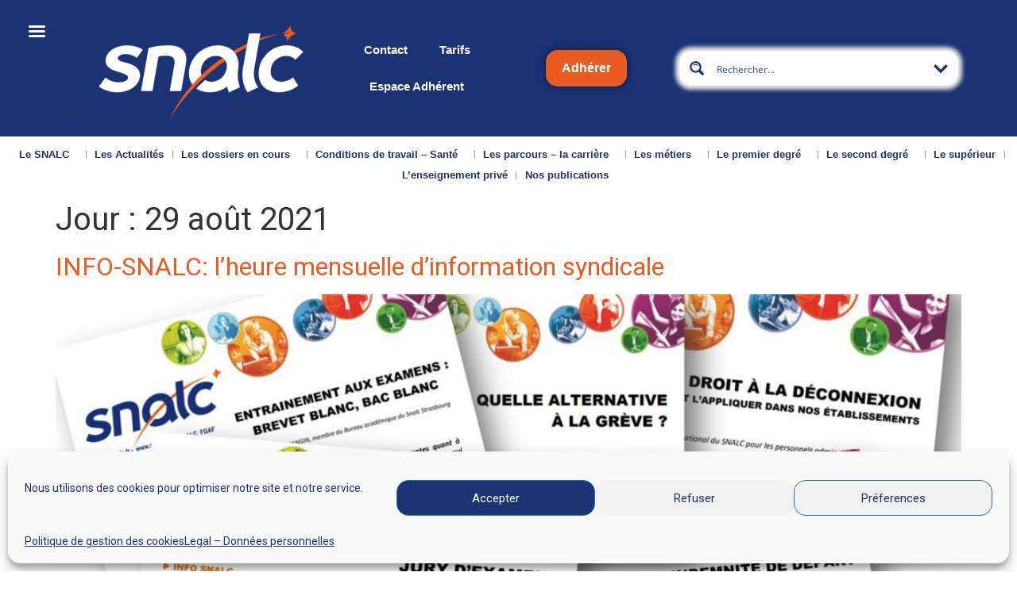

--- FILE ---
content_type: text/html; charset=utf-8
request_url: https://snalc.fr/2021/08/29/
body_size: 44411
content:
<!doctype html>
<html lang="fr-FR">
<head>
	<meta charset="UTF-8">
	<meta name="viewport" content="width=device-width, initial-scale=1">
	<link rel="profile" href="https://gmpg.org/xfn/11">
	<title>29 août 2021 &#8211; SNALC</title>
<meta name='robots' content='max-image-preview:large' />
<link rel='dns-prefetch' href='//snalc.fr' />
<link rel='dns-prefetch' href='//fonts.googleapis.com' />
<link rel="alternate" type="application/rss+xml" title="SNALC &raquo; Flux" href="https://snalc.fr/feed/" />
<link rel="alternate" type="application/rss+xml" title="SNALC &raquo; Flux des commentaires" href="https://snalc.fr/comments/feed/" />
<style id='wp-img-auto-sizes-contain-inline-css'>
img:is([sizes=auto i],[sizes^="auto," i]){contain-intrinsic-size:3000px 1500px}
/*# sourceURL=wp-img-auto-sizes-contain-inline-css */
</style>
<link rel='stylesheet' id='snalc_adhesion_register-css' href='https://snalc.fr/wp-content/plugins/snalc-adhesion/includes/../assets/css/snalc-register-form.css?ver=6.9' media='all' />
<link rel='stylesheet' id='.um .picker__select--month-css' href='https://snalc.fr/wp-content/plugins/snalc-adhesion/includes/../assets/css/datepicker.css?ver=6.9' media='all' />
<link rel='stylesheet' id='.um .picker__select--year-css' href='https://snalc.fr/wp-content/plugins/snalc-adhesion/includes/../assets/css/datepicker.css?ver=6.9' media='all' />
<link rel='stylesheet' id='.elementor-column-wrap-css' href='https://snalc.fr/wp-content/plugins/snalc-adhesion/includes/../assets/css/elementor.css?ver=6.9' media='all' />
<link rel='stylesheet' id='snalc_adhesion_admin-css' href='https://snalc.fr/wp-content/plugins/snalc-adhesion/includes/admin/css/snalc-adhesion-admin.css?ver=6.9' media='all' />
<link rel='stylesheet' id='snalc_adhesion_debit_card_payment-css' href='https://snalc.fr/wp-content/plugins/snalc-adhesion/includes/debit-card-payment/css/payment-form.css?ver=6.9' media='all' />
<link rel='stylesheet' id='snalc_adhesion_renew_membership-css' href='https://snalc.fr/wp-content/plugins/snalc-adhesion/includes/renew-membership/css/renew-membership.css?ver=6.9' media='all' />
<link rel='stylesheet' id='snalc-ajax-search-pro-css' href='https://snalc.fr/wp-content/plugins/snalc-ajax-search-pro/css/snalc-ajax-search-pro.css?ver=6.9' media='all' />
<style id='wp-emoji-styles-inline-css'>

	img.wp-smiley, img.emoji {
		display: inline !important;
		border: none !important;
		box-shadow: none !important;
		height: 1em !important;
		width: 1em !important;
		margin: 0 0.07em !important;
		vertical-align: -0.1em !important;
		background: none !important;
		padding: 0 !important;
	}
/*# sourceURL=wp-emoji-styles-inline-css */
</style>
<link rel='stylesheet' id='wp-block-library-css' href='https://snalc.fr/wp-includes/css/dist/block-library/style.min.css?ver=6.9' media='all' />
<style id='global-styles-inline-css'>
:root{--wp--preset--aspect-ratio--square: 1;--wp--preset--aspect-ratio--4-3: 4/3;--wp--preset--aspect-ratio--3-4: 3/4;--wp--preset--aspect-ratio--3-2: 3/2;--wp--preset--aspect-ratio--2-3: 2/3;--wp--preset--aspect-ratio--16-9: 16/9;--wp--preset--aspect-ratio--9-16: 9/16;--wp--preset--color--black: #000000;--wp--preset--color--cyan-bluish-gray: #abb8c3;--wp--preset--color--white: #ffffff;--wp--preset--color--pale-pink: #f78da7;--wp--preset--color--vivid-red: #cf2e2e;--wp--preset--color--luminous-vivid-orange: #ff6900;--wp--preset--color--luminous-vivid-amber: #fcb900;--wp--preset--color--light-green-cyan: #7bdcb5;--wp--preset--color--vivid-green-cyan: #00d084;--wp--preset--color--pale-cyan-blue: #8ed1fc;--wp--preset--color--vivid-cyan-blue: #0693e3;--wp--preset--color--vivid-purple: #9b51e0;--wp--preset--gradient--vivid-cyan-blue-to-vivid-purple: linear-gradient(135deg,rgb(6,147,227) 0%,rgb(155,81,224) 100%);--wp--preset--gradient--light-green-cyan-to-vivid-green-cyan: linear-gradient(135deg,rgb(122,220,180) 0%,rgb(0,208,130) 100%);--wp--preset--gradient--luminous-vivid-amber-to-luminous-vivid-orange: linear-gradient(135deg,rgb(252,185,0) 0%,rgb(255,105,0) 100%);--wp--preset--gradient--luminous-vivid-orange-to-vivid-red: linear-gradient(135deg,rgb(255,105,0) 0%,rgb(207,46,46) 100%);--wp--preset--gradient--very-light-gray-to-cyan-bluish-gray: linear-gradient(135deg,rgb(238,238,238) 0%,rgb(169,184,195) 100%);--wp--preset--gradient--cool-to-warm-spectrum: linear-gradient(135deg,rgb(74,234,220) 0%,rgb(151,120,209) 20%,rgb(207,42,186) 40%,rgb(238,44,130) 60%,rgb(251,105,98) 80%,rgb(254,248,76) 100%);--wp--preset--gradient--blush-light-purple: linear-gradient(135deg,rgb(255,206,236) 0%,rgb(152,150,240) 100%);--wp--preset--gradient--blush-bordeaux: linear-gradient(135deg,rgb(254,205,165) 0%,rgb(254,45,45) 50%,rgb(107,0,62) 100%);--wp--preset--gradient--luminous-dusk: linear-gradient(135deg,rgb(255,203,112) 0%,rgb(199,81,192) 50%,rgb(65,88,208) 100%);--wp--preset--gradient--pale-ocean: linear-gradient(135deg,rgb(255,245,203) 0%,rgb(182,227,212) 50%,rgb(51,167,181) 100%);--wp--preset--gradient--electric-grass: linear-gradient(135deg,rgb(202,248,128) 0%,rgb(113,206,126) 100%);--wp--preset--gradient--midnight: linear-gradient(135deg,rgb(2,3,129) 0%,rgb(40,116,252) 100%);--wp--preset--font-size--small: 13px;--wp--preset--font-size--medium: 20px;--wp--preset--font-size--large: 36px;--wp--preset--font-size--x-large: 42px;--wp--preset--spacing--20: 0.44rem;--wp--preset--spacing--30: 0.67rem;--wp--preset--spacing--40: 1rem;--wp--preset--spacing--50: 1.5rem;--wp--preset--spacing--60: 2.25rem;--wp--preset--spacing--70: 3.38rem;--wp--preset--spacing--80: 5.06rem;--wp--preset--shadow--natural: 6px 6px 9px rgba(0, 0, 0, 0.2);--wp--preset--shadow--deep: 12px 12px 50px rgba(0, 0, 0, 0.4);--wp--preset--shadow--sharp: 6px 6px 0px rgba(0, 0, 0, 0.2);--wp--preset--shadow--outlined: 6px 6px 0px -3px rgb(255, 255, 255), 6px 6px rgb(0, 0, 0);--wp--preset--shadow--crisp: 6px 6px 0px rgb(0, 0, 0);}:root { --wp--style--global--content-size: 800px;--wp--style--global--wide-size: 1200px; }:where(body) { margin: 0; }.wp-site-blocks > .alignleft { float: left; margin-right: 2em; }.wp-site-blocks > .alignright { float: right; margin-left: 2em; }.wp-site-blocks > .aligncenter { justify-content: center; margin-left: auto; margin-right: auto; }:where(.wp-site-blocks) > * { margin-block-start: 24px; margin-block-end: 0; }:where(.wp-site-blocks) > :first-child { margin-block-start: 0; }:where(.wp-site-blocks) > :last-child { margin-block-end: 0; }:root { --wp--style--block-gap: 24px; }:root :where(.is-layout-flow) > :first-child{margin-block-start: 0;}:root :where(.is-layout-flow) > :last-child{margin-block-end: 0;}:root :where(.is-layout-flow) > *{margin-block-start: 24px;margin-block-end: 0;}:root :where(.is-layout-constrained) > :first-child{margin-block-start: 0;}:root :where(.is-layout-constrained) > :last-child{margin-block-end: 0;}:root :where(.is-layout-constrained) > *{margin-block-start: 24px;margin-block-end: 0;}:root :where(.is-layout-flex){gap: 24px;}:root :where(.is-layout-grid){gap: 24px;}.is-layout-flow > .alignleft{float: left;margin-inline-start: 0;margin-inline-end: 2em;}.is-layout-flow > .alignright{float: right;margin-inline-start: 2em;margin-inline-end: 0;}.is-layout-flow > .aligncenter{margin-left: auto !important;margin-right: auto !important;}.is-layout-constrained > .alignleft{float: left;margin-inline-start: 0;margin-inline-end: 2em;}.is-layout-constrained > .alignright{float: right;margin-inline-start: 2em;margin-inline-end: 0;}.is-layout-constrained > .aligncenter{margin-left: auto !important;margin-right: auto !important;}.is-layout-constrained > :where(:not(.alignleft):not(.alignright):not(.alignfull)){max-width: var(--wp--style--global--content-size);margin-left: auto !important;margin-right: auto !important;}.is-layout-constrained > .alignwide{max-width: var(--wp--style--global--wide-size);}body .is-layout-flex{display: flex;}.is-layout-flex{flex-wrap: wrap;align-items: center;}.is-layout-flex > :is(*, div){margin: 0;}body .is-layout-grid{display: grid;}.is-layout-grid > :is(*, div){margin: 0;}body{padding-top: 0px;padding-right: 0px;padding-bottom: 0px;padding-left: 0px;}a:where(:not(.wp-element-button)){text-decoration: underline;}:root :where(.wp-element-button, .wp-block-button__link){background-color: #32373c;border-width: 0;color: #fff;font-family: inherit;font-size: inherit;font-style: inherit;font-weight: inherit;letter-spacing: inherit;line-height: inherit;padding-top: calc(0.667em + 2px);padding-right: calc(1.333em + 2px);padding-bottom: calc(0.667em + 2px);padding-left: calc(1.333em + 2px);text-decoration: none;text-transform: inherit;}.has-black-color{color: var(--wp--preset--color--black) !important;}.has-cyan-bluish-gray-color{color: var(--wp--preset--color--cyan-bluish-gray) !important;}.has-white-color{color: var(--wp--preset--color--white) !important;}.has-pale-pink-color{color: var(--wp--preset--color--pale-pink) !important;}.has-vivid-red-color{color: var(--wp--preset--color--vivid-red) !important;}.has-luminous-vivid-orange-color{color: var(--wp--preset--color--luminous-vivid-orange) !important;}.has-luminous-vivid-amber-color{color: var(--wp--preset--color--luminous-vivid-amber) !important;}.has-light-green-cyan-color{color: var(--wp--preset--color--light-green-cyan) !important;}.has-vivid-green-cyan-color{color: var(--wp--preset--color--vivid-green-cyan) !important;}.has-pale-cyan-blue-color{color: var(--wp--preset--color--pale-cyan-blue) !important;}.has-vivid-cyan-blue-color{color: var(--wp--preset--color--vivid-cyan-blue) !important;}.has-vivid-purple-color{color: var(--wp--preset--color--vivid-purple) !important;}.has-black-background-color{background-color: var(--wp--preset--color--black) !important;}.has-cyan-bluish-gray-background-color{background-color: var(--wp--preset--color--cyan-bluish-gray) !important;}.has-white-background-color{background-color: var(--wp--preset--color--white) !important;}.has-pale-pink-background-color{background-color: var(--wp--preset--color--pale-pink) !important;}.has-vivid-red-background-color{background-color: var(--wp--preset--color--vivid-red) !important;}.has-luminous-vivid-orange-background-color{background-color: var(--wp--preset--color--luminous-vivid-orange) !important;}.has-luminous-vivid-amber-background-color{background-color: var(--wp--preset--color--luminous-vivid-amber) !important;}.has-light-green-cyan-background-color{background-color: var(--wp--preset--color--light-green-cyan) !important;}.has-vivid-green-cyan-background-color{background-color: var(--wp--preset--color--vivid-green-cyan) !important;}.has-pale-cyan-blue-background-color{background-color: var(--wp--preset--color--pale-cyan-blue) !important;}.has-vivid-cyan-blue-background-color{background-color: var(--wp--preset--color--vivid-cyan-blue) !important;}.has-vivid-purple-background-color{background-color: var(--wp--preset--color--vivid-purple) !important;}.has-black-border-color{border-color: var(--wp--preset--color--black) !important;}.has-cyan-bluish-gray-border-color{border-color: var(--wp--preset--color--cyan-bluish-gray) !important;}.has-white-border-color{border-color: var(--wp--preset--color--white) !important;}.has-pale-pink-border-color{border-color: var(--wp--preset--color--pale-pink) !important;}.has-vivid-red-border-color{border-color: var(--wp--preset--color--vivid-red) !important;}.has-luminous-vivid-orange-border-color{border-color: var(--wp--preset--color--luminous-vivid-orange) !important;}.has-luminous-vivid-amber-border-color{border-color: var(--wp--preset--color--luminous-vivid-amber) !important;}.has-light-green-cyan-border-color{border-color: var(--wp--preset--color--light-green-cyan) !important;}.has-vivid-green-cyan-border-color{border-color: var(--wp--preset--color--vivid-green-cyan) !important;}.has-pale-cyan-blue-border-color{border-color: var(--wp--preset--color--pale-cyan-blue) !important;}.has-vivid-cyan-blue-border-color{border-color: var(--wp--preset--color--vivid-cyan-blue) !important;}.has-vivid-purple-border-color{border-color: var(--wp--preset--color--vivid-purple) !important;}.has-vivid-cyan-blue-to-vivid-purple-gradient-background{background: var(--wp--preset--gradient--vivid-cyan-blue-to-vivid-purple) !important;}.has-light-green-cyan-to-vivid-green-cyan-gradient-background{background: var(--wp--preset--gradient--light-green-cyan-to-vivid-green-cyan) !important;}.has-luminous-vivid-amber-to-luminous-vivid-orange-gradient-background{background: var(--wp--preset--gradient--luminous-vivid-amber-to-luminous-vivid-orange) !important;}.has-luminous-vivid-orange-to-vivid-red-gradient-background{background: var(--wp--preset--gradient--luminous-vivid-orange-to-vivid-red) !important;}.has-very-light-gray-to-cyan-bluish-gray-gradient-background{background: var(--wp--preset--gradient--very-light-gray-to-cyan-bluish-gray) !important;}.has-cool-to-warm-spectrum-gradient-background{background: var(--wp--preset--gradient--cool-to-warm-spectrum) !important;}.has-blush-light-purple-gradient-background{background: var(--wp--preset--gradient--blush-light-purple) !important;}.has-blush-bordeaux-gradient-background{background: var(--wp--preset--gradient--blush-bordeaux) !important;}.has-luminous-dusk-gradient-background{background: var(--wp--preset--gradient--luminous-dusk) !important;}.has-pale-ocean-gradient-background{background: var(--wp--preset--gradient--pale-ocean) !important;}.has-electric-grass-gradient-background{background: var(--wp--preset--gradient--electric-grass) !important;}.has-midnight-gradient-background{background: var(--wp--preset--gradient--midnight) !important;}.has-small-font-size{font-size: var(--wp--preset--font-size--small) !important;}.has-medium-font-size{font-size: var(--wp--preset--font-size--medium) !important;}.has-large-font-size{font-size: var(--wp--preset--font-size--large) !important;}.has-x-large-font-size{font-size: var(--wp--preset--font-size--x-large) !important;}
:root :where(.wp-block-pullquote){font-size: 1.5em;line-height: 1.6;}
/*# sourceURL=global-styles-inline-css */
</style>
<link rel='stylesheet' id='survey-maker-css' href='https://snalc.fr/wp-content/plugins/survey-maker/public/css/survey-maker-public.css?ver=7.0.7' media='all' />
<link rel='stylesheet' id='cmplz-general-css' href='https://snalc.fr/wp-content/plugins/complianz-gdpr/assets/css/cookieblocker.min.css?ver=1765434506' media='all' />
<link rel='stylesheet' id='hello-elementor-css' href='https://snalc.fr/wp-content/themes/hello-elementor/assets/css/reset.css?ver=3.4.5' media='all' />
<link rel='stylesheet' id='hello-elementor-theme-style-css' href='https://snalc.fr/wp-content/themes/hello-elementor/assets/css/theme.css?ver=3.4.5' media='all' />
<link rel='stylesheet' id='hello-elementor-header-footer-css' href='https://snalc.fr/wp-content/themes/hello-elementor/assets/css/header-footer.css?ver=3.4.5' media='all' />
<link rel='stylesheet' id='elementor-frontend-css' href='https://snalc.fr/wp-content/plugins/elementor/assets/css/frontend.min.css?ver=3.33.4' media='all' />
<link rel='stylesheet' id='widget-image-css' href='https://snalc.fr/wp-content/plugins/elementor/assets/css/widget-image.min.css?ver=3.33.4' media='all' />
<link rel='stylesheet' id='widget-nav-menu-css' href='https://snalc.fr/wp-content/plugins/elementor-pro/assets/css/widget-nav-menu.min.css?ver=3.33.2' media='all' />
<link rel='stylesheet' id='widget-heading-css' href='https://snalc.fr/wp-content/plugins/elementor/assets/css/widget-heading.min.css?ver=3.33.4' media='all' />
<link rel='stylesheet' id='widget-social-icons-css' href='https://snalc.fr/wp-content/plugins/elementor/assets/css/widget-social-icons.min.css?ver=3.33.4' media='all' />
<link rel='stylesheet' id='e-apple-webkit-css' href='https://snalc.fr/wp-content/plugins/elementor/assets/css/conditionals/apple-webkit.min.css?ver=3.33.4' media='all' />
<link rel='stylesheet' id='widget-spacer-css' href='https://snalc.fr/wp-content/plugins/elementor/assets/css/widget-spacer.min.css?ver=3.33.4' media='all' />
<link rel='stylesheet' id='elementor-icons-css' href='https://snalc.fr/wp-content/plugins/elementor/assets/lib/eicons/css/elementor-icons.min.css?ver=5.44.0' media='all' />
<link rel='stylesheet' id='elementor-post-62-css' href='https://snalc.fr/wp-content/uploads/elementor/css/post-62.css?ver=1767932749' media='all' />
<link rel='stylesheet' id='elementor-post-551-css' href='https://snalc.fr/wp-content/uploads/elementor/css/post-551.css?ver=1767932749' media='all' />
<link rel='stylesheet' id='elementor-post-843-css' href='https://snalc.fr/wp-content/uploads/elementor/css/post-843.css?ver=1767932749' media='all' />
<link rel='stylesheet' id='survey-maker-admin-css' href='https://snalc.fr/wp-content/plugins/survey-maker/admin/css/admin.css?ver=7.0.7' media='all' />
<link rel='stylesheet' id='survey-maker-dropdown-css' href='https://snalc.fr/wp-content/plugins/survey-maker/public/css/dropdown.min.css?ver=7.0.7' media='all' />
<link rel='stylesheet' id='mm-compiled-options-mobmenu-css' href='https://snalc.fr/wp-content/uploads/dynamic-mobmenu.css?ver=2.8.8-319' media='all' />
<link rel='stylesheet' id='mm-google-webfont-roboto-css' href='//fonts.googleapis.com/css?family=Roboto%3Ainherit%2C400&#038;subset=latin%2Clatin-ext&#038;ver=6.9' media='all' />
<link rel='stylesheet' id='hello-elementor-child-style-css' href='https://snalc.fr/wp-content/themes/hello-theme-child-master/style.css?ver=1.0.0' media='all' />
<link rel='stylesheet' id='eael-general-css' href='https://snalc.fr/wp-content/plugins/essential-addons-for-elementor-lite/assets/front-end/css/view/general.min.css?ver=6.5.3' media='all' />
<link rel='stylesheet' id='cssmobmenu-icons-css' href='https://snalc.fr/wp-content/plugins/mobile-menu/includes/css/mobmenu-icons.css?ver=6.9' media='all' />
<link rel='stylesheet' id='cssmobmenu-css' href='https://snalc.fr/wp-content/plugins/mobile-menu/includes/css/mobmenu.css?ver=2.8.8' media='all' />
<link rel='stylesheet' id='um_modal-css' href='https://snalc.fr/wp-content/plugins/ultimate-member/assets/css/um-modal.min.css?ver=2.11.0' media='all' />
<link rel='stylesheet' id='um_ui-css' href='https://snalc.fr/wp-content/plugins/ultimate-member/assets/libs/jquery-ui/jquery-ui.min.css?ver=1.13.2' media='all' />
<link rel='stylesheet' id='um_tipsy-css' href='https://snalc.fr/wp-content/plugins/ultimate-member/assets/libs/tipsy/tipsy.min.css?ver=1.0.0a' media='all' />
<link rel='stylesheet' id='um_raty-css' href='https://snalc.fr/wp-content/plugins/ultimate-member/assets/libs/raty/um-raty.min.css?ver=2.6.0' media='all' />
<link rel='stylesheet' id='select2-css' href='https://snalc.fr/wp-content/plugins/ultimate-member/assets/libs/select2/select2.min.css?ver=4.0.13' media='all' />
<link rel='stylesheet' id='um_fileupload-css' href='https://snalc.fr/wp-content/plugins/ultimate-member/assets/css/um-fileupload.min.css?ver=2.11.0' media='all' />
<link rel='stylesheet' id='um_confirm-css' href='https://snalc.fr/wp-content/plugins/ultimate-member/assets/libs/um-confirm/um-confirm.min.css?ver=1.0' media='all' />
<link rel='stylesheet' id='um_datetime-css' href='https://snalc.fr/wp-content/plugins/ultimate-member/assets/libs/pickadate/default.min.css?ver=3.6.2' media='all' />
<link rel='stylesheet' id='um_datetime_date-css' href='https://snalc.fr/wp-content/plugins/ultimate-member/assets/libs/pickadate/default.date.min.css?ver=3.6.2' media='all' />
<link rel='stylesheet' id='um_datetime_time-css' href='https://snalc.fr/wp-content/plugins/ultimate-member/assets/libs/pickadate/default.time.min.css?ver=3.6.2' media='all' />
<link rel='stylesheet' id='um_fonticons_ii-css' href='https://snalc.fr/wp-content/plugins/ultimate-member/assets/libs/legacy/fonticons/fonticons-ii.min.css?ver=2.11.0' media='all' />
<link rel='stylesheet' id='um_fonticons_fa-css' href='https://snalc.fr/wp-content/plugins/ultimate-member/assets/libs/legacy/fonticons/fonticons-fa.min.css?ver=2.11.0' media='all' />
<link rel='stylesheet' id='um_fontawesome-css' href='https://snalc.fr/wp-content/plugins/ultimate-member/assets/css/um-fontawesome.min.css?ver=6.5.2' media='all' />
<link rel='stylesheet' id='um_common-css' href='https://snalc.fr/wp-content/plugins/ultimate-member/assets/css/common.min.css?ver=2.11.0' media='all' />
<link rel='stylesheet' id='um_responsive-css' href='https://snalc.fr/wp-content/plugins/ultimate-member/assets/css/um-responsive.min.css?ver=2.11.0' media='all' />
<link rel='stylesheet' id='um_styles-css' href='https://snalc.fr/wp-content/plugins/ultimate-member/assets/css/um-styles.min.css?ver=2.11.0' media='all' />
<link rel='stylesheet' id='um_crop-css' href='https://snalc.fr/wp-content/plugins/ultimate-member/assets/libs/cropper/cropper.min.css?ver=1.6.1' media='all' />
<link rel='stylesheet' id='um_profile-css' href='https://snalc.fr/wp-content/plugins/ultimate-member/assets/css/um-profile.min.css?ver=2.11.0' media='all' />
<link rel='stylesheet' id='um_account-css' href='https://snalc.fr/wp-content/plugins/ultimate-member/assets/css/um-account.min.css?ver=2.11.0' media='all' />
<link rel='stylesheet' id='um_misc-css' href='https://snalc.fr/wp-content/plugins/ultimate-member/assets/css/um-misc.min.css?ver=2.11.0' media='all' />
<link rel='stylesheet' id='um_default_css-css' href='https://snalc.fr/wp-content/plugins/ultimate-member/assets/css/um-old-default.min.css?ver=2.11.0' media='all' />
<link rel='stylesheet' id='elementor-icons-shared-0-css' href='https://snalc.fr/wp-content/plugins/elementor/assets/lib/font-awesome/css/fontawesome.min.css?ver=5.15.3' media='all' />
<link rel='stylesheet' id='elementor-icons-fa-solid-css' href='https://snalc.fr/wp-content/plugins/elementor/assets/lib/font-awesome/css/solid.min.css?ver=5.15.3' media='all' />
<link rel='stylesheet' id='elementor-icons-fa-brands-css' href='https://snalc.fr/wp-content/plugins/elementor/assets/lib/font-awesome/css/brands.min.css?ver=5.15.3' media='all' />
<script async src="https://snalc.fr/wp-content/plugins/burst-statistics/assets/js/timeme/timeme.min.js?ver=1765434502" id="burst-timeme-js"></script>
<script id="burst-js-extra">
var burst = {"tracking":{"isInitialHit":true,"lastUpdateTimestamp":0,"beacon_url":"https://snalc.fr/wp-content/plugins/burst-statistics/endpoint.php","ajaxUrl":"https://snalc.fr/wp-admin/admin-ajax.php"},"options":{"cookieless":0,"pageUrl":"https://snalc.fr/info-snalc-heure-mensuelle-dinformation-syndicale/","beacon_enabled":1,"do_not_track":0,"enable_turbo_mode":0,"track_url_change":0,"cookie_retention_days":30,"debug":0},"goals":{"completed":[],"scriptUrl":"https://snalc.fr/wp-content/plugins/burst-statistics/assets/js/build/burst-goals.js?v=1765434502","active":[]},"cache":{"uid":null,"fingerprint":null,"isUserAgent":null,"isDoNotTrack":null,"useCookies":null}};
//# sourceURL=burst-js-extra
</script>
<script type="text/plain" data-service="burst" data-category="statistics" async data-cmplz-src="https://snalc.fr/wp-content/plugins/burst-statistics/assets/js/build/burst.min.js?ver=1765434502" id="burst-js"></script>
<script src="https://snalc.fr/wp-includes/js/jquery/jquery.min.js?ver=3.7.1" id="jquery-core-js"></script>
<script src="https://snalc.fr/wp-includes/js/jquery/jquery-migrate.min.js?ver=3.4.1" id="jquery-migrate-js"></script>
<script src="https://snalc.fr/wp-content/plugins/mobile-menu/includes/js/mobmenu.js?ver=2.8.8" id="mobmenujs-js"></script>
<script src="https://snalc.fr/wp-content/plugins/ultimate-member/assets/js/um-gdpr.min.js?ver=2.11.0" id="um-gdpr-js"></script>
<link rel="https://api.w.org/" href="https://snalc.fr/wp-json/" /><link rel="EditURI" type="application/rsd+xml" title="RSD" href="https://snalc.fr/xmlrpc.php?rsd" />
<meta name="generator" content="WordPress 6.9" />
			<style>.cmplz-hidden {
					display: none !important;
				}</style>	<!-- Global site tag (gtag.js) - Google Analytics -->
  <script type="text/plain" data-service="google-analytics" data-category="statistics" async data-cmplz-src="https://www.googletagmanager.com/gtag/js?id=G-YKW91HSBC9"></script>
  <script>
	window.dataLayer = window.dataLayer || [];
	function gtag(){dataLayer.push(arguments);}
	gtag('js', new Date());  gtag('config', 'G-YKW91HSBC9');
  </script>
	<meta name="generator" content="Elementor 3.33.4; features: additional_custom_breakpoints; settings: css_print_method-external, google_font-enabled, font_display-auto">
			<style>
				.e-con.e-parent:nth-of-type(n+4):not(.e-lazyloaded):not(.e-no-lazyload),
				.e-con.e-parent:nth-of-type(n+4):not(.e-lazyloaded):not(.e-no-lazyload) * {
					background-image: none !important;
				}
				@media screen and (max-height: 1024px) {
					.e-con.e-parent:nth-of-type(n+3):not(.e-lazyloaded):not(.e-no-lazyload),
					.e-con.e-parent:nth-of-type(n+3):not(.e-lazyloaded):not(.e-no-lazyload) * {
						background-image: none !important;
					}
				}
				@media screen and (max-height: 640px) {
					.e-con.e-parent:nth-of-type(n+2):not(.e-lazyloaded):not(.e-no-lazyload),
					.e-con.e-parent:nth-of-type(n+2):not(.e-lazyloaded):not(.e-no-lazyload) * {
						background-image: none !important;
					}
				}
			</style>
			<link rel="icon" href="https://snalc.fr/wp-content/uploads/cropped-PAVES_S_BLOC_BLEU_180X180PX_RVB-32x32.png" sizes="32x32" />
<link rel="icon" href="https://snalc.fr/wp-content/uploads/cropped-PAVES_S_BLOC_BLEU_180X180PX_RVB-192x192.png" sizes="192x192" />
<link rel="apple-touch-icon" href="https://snalc.fr/wp-content/uploads/cropped-PAVES_S_BLOC_BLEU_180X180PX_RVB-180x180.png" />
<meta name="msapplication-TileImage" content="https://snalc.fr/wp-content/uploads/cropped-PAVES_S_BLOC_BLEU_180X180PX_RVB-270x270.png" />
<link rel="stylesheet" id="asp-basic" href="https://snalc.fr/wp-content/cache/asp/style.basic-ho-is-po-no-co-au-se.css?mq=DGXWLD" media="all" /><style id='asp-instance-1'>div[id*='ajaxsearchpro1_'] div.asp_loader,div[id*='ajaxsearchpro1_'] div.asp_loader *{box-sizing:border-box !important;margin:0;padding:0;box-shadow:none}div[id*='ajaxsearchpro1_'] div.asp_loader{box-sizing:border-box;display:flex;flex:0 1 auto;flex-direction:column;flex-grow:0;flex-shrink:0;flex-basis:28px;max-width:100%;max-height:100%;align-items:center;justify-content:center}div[id*='ajaxsearchpro1_'] div.asp_loader-inner{width:100%;margin:0 auto;text-align:center;height:100%}@-webkit-keyframes ball-scale{0%{-webkit-transform:scale(0);transform:scale(0)}100%{-webkit-transform:scale(1);transform:scale(1);opacity:0}}@keyframes ball-scale{0%{-webkit-transform:scale(0);transform:scale(0)}100%{-webkit-transform:scale(1);transform:scale(1);opacity:0}}div[id*='ajaxsearchpro1_'] div.asp_ball-scale>div{background-color:rgb(27,50,116);border-radius:100%;-webkit-animation-fill-mode:both;animation-fill-mode:both;display:inline-block;height:100%;width:100%;-webkit-animation:ball-scale 1s 0s ease-in-out infinite;animation:ball-scale 1s 0s ease-in-out infinite}div[id*='ajaxsearchprores1_'] .asp_res_loader div.asp_loader,div[id*='ajaxsearchprores1_'] .asp_res_loader div.asp_loader *{box-sizing:border-box !important;margin:0;padding:0;box-shadow:none}div[id*='ajaxsearchprores1_'] .asp_res_loader div.asp_loader{box-sizing:border-box;display:flex;flex:0 1 auto;flex-direction:column;flex-grow:0;flex-shrink:0;flex-basis:28px;max-width:100%;max-height:100%;align-items:center;justify-content:center}div[id*='ajaxsearchprores1_'] .asp_res_loader div.asp_loader-inner{width:100%;margin:0 auto;text-align:center;height:100%}@-webkit-keyframes ball-scale{0%{-webkit-transform:scale(0);transform:scale(0)}100%{-webkit-transform:scale(1);transform:scale(1);opacity:0}}@keyframes ball-scale{0%{-webkit-transform:scale(0);transform:scale(0)}100%{-webkit-transform:scale(1);transform:scale(1);opacity:0}}div[id*='ajaxsearchprores1_'] .asp_res_loader div.asp_ball-scale>div{background-color:rgb(27,50,116);border-radius:100%;-webkit-animation-fill-mode:both;animation-fill-mode:both;display:inline-block;height:100%;width:100%;-webkit-animation:ball-scale 1s 0s ease-in-out infinite;animation:ball-scale 1s 0s ease-in-out infinite}#ajaxsearchpro1_1 div.asp_loader,#ajaxsearchpro1_2 div.asp_loader,#ajaxsearchpro1_1 div.asp_loader *,#ajaxsearchpro1_2 div.asp_loader *{box-sizing:border-box !important;margin:0;padding:0;box-shadow:none}#ajaxsearchpro1_1 div.asp_loader,#ajaxsearchpro1_2 div.asp_loader{box-sizing:border-box;display:flex;flex:0 1 auto;flex-direction:column;flex-grow:0;flex-shrink:0;flex-basis:28px;max-width:100%;max-height:100%;align-items:center;justify-content:center}#ajaxsearchpro1_1 div.asp_loader-inner,#ajaxsearchpro1_2 div.asp_loader-inner{width:100%;margin:0 auto;text-align:center;height:100%}@-webkit-keyframes ball-scale{0%{-webkit-transform:scale(0);transform:scale(0)}100%{-webkit-transform:scale(1);transform:scale(1);opacity:0}}@keyframes ball-scale{0%{-webkit-transform:scale(0);transform:scale(0)}100%{-webkit-transform:scale(1);transform:scale(1);opacity:0}}#ajaxsearchpro1_1 div.asp_ball-scale>div,#ajaxsearchpro1_2 div.asp_ball-scale>div{background-color:rgb(27,50,116);border-radius:100%;-webkit-animation-fill-mode:both;animation-fill-mode:both;display:inline-block;height:100%;width:100%;-webkit-animation:ball-scale 1s 0s ease-in-out infinite;animation:ball-scale 1s 0s ease-in-out infinite}@-webkit-keyframes asp_an_fadeInDown{0%{opacity:0;-webkit-transform:translateY(-20px)}100%{opacity:1;-webkit-transform:translateY(0)}}@keyframes asp_an_fadeInDown{0%{opacity:0;transform:translateY(-20px)}100%{opacity:1;transform:translateY(0)}}.asp_an_fadeInDown{-webkit-animation-name:asp_an_fadeInDown;animation-name:asp_an_fadeInDown}div.asp_r.asp_r_1,div.asp_r.asp_r_1 *,div.asp_m.asp_m_1,div.asp_m.asp_m_1 *,div.asp_s.asp_s_1,div.asp_s.asp_s_1 *{-webkit-box-sizing:content-box;-moz-box-sizing:content-box;-ms-box-sizing:content-box;-o-box-sizing:content-box;box-sizing:content-box;border:0;border-radius:0;text-transform:none;text-shadow:none;box-shadow:none;text-decoration:none;text-align:left;letter-spacing:normal}div.asp_r.asp_r_1,div.asp_m.asp_m_1,div.asp_s.asp_s_1{-webkit-box-sizing:border-box;-moz-box-sizing:border-box;-ms-box-sizing:border-box;-o-box-sizing:border-box;box-sizing:border-box}div.asp_r.asp_r_1,div.asp_r.asp_r_1 *,div.asp_m.asp_m_1,div.asp_m.asp_m_1 *,div.asp_s.asp_s_1,div.asp_s.asp_s_1 *{padding:0;margin:0}.wpdreams_clear{clear:both}.asp_w_container_1{width:100%;margin-left:auto;margin-right:auto}#ajaxsearchpro1_1,#ajaxsearchpro1_2,div.asp_m.asp_m_1{width:100%;height:auto;max-height:none;border-radius:5px;background:#d1eaff;margin-top:10;margin-bottom:0;background-image:-moz-radial-gradient(center,ellipse cover,rgb(255,255,255),rgb(255,255,255));background-image:-webkit-gradient(radial,center center,0px,center center,100%,rgb(255,255,255),rgb(255,255,255));background-image:-webkit-radial-gradient(center,ellipse cover,rgb(255,255,255),rgb(255,255,255));background-image:-o-radial-gradient(center,ellipse cover,rgb(255,255,255),rgb(255,255,255));background-image:-ms-radial-gradient(center,ellipse cover,rgb(255,255,255),rgb(255,255,255));background-image:radial-gradient(ellipse at center,rgb(255,255,255),rgb(255,255,255));overflow:hidden;border:1px none rgb(27,50,116);border-radius:15px 15px 15px 15px;box-shadow:0 0 5px 5px #e4e4e4}#ajaxsearchpro1_1 .probox,#ajaxsearchpro1_2 .probox,div.asp_m.asp_m_1 .probox{margin:8px;height:28px;background:transparent;border:0 none rgb(255,255,255);border-radius:0;box-shadow:none}p[id*=asp-try-1]{color:rgb(85,85,85) !important;display:block}div.asp_main_container+[id*=asp-try-1]{margin-left:auto;margin-right:auto;width:100%}p[id*=asp-try-1] a{color:rgb(255,181,86) !important}p[id*=asp-try-1] a:after{color:rgb(85,85,85) !important;display:inline;content:','}p[id*=asp-try-1] a:last-child:after{display:none}#ajaxsearchpro1_1 .probox .proinput,#ajaxsearchpro1_2 .probox .proinput,div.asp_m.asp_m_1 .probox .proinput{font-weight:normal;font-family:"Open Sans";color:rgb(27,50,116);font-size:12px;line-height:15px;text-shadow:none;line-height:normal;flex-grow:1;order:5;-webkit-flex-grow:1;-webkit-order:5}#ajaxsearchpro1_1 .probox .proinput input.orig,#ajaxsearchpro1_2 .probox .proinput input.orig,div.asp_m.asp_m_1 .probox .proinput input.orig{font-weight:normal;font-family:"Open Sans";color:rgb(27,50,116);font-size:12px;line-height:15px;text-shadow:none;line-height:normal;border:0;box-shadow:none;height:28px;position:relative;z-index:2;padding:0 !important;padding-top:2px !important;margin:-1px 0 0 -4px !important;width:100%;background:transparent !important}#ajaxsearchpro1_1 .probox .proinput input.autocomplete,#ajaxsearchpro1_2 .probox .proinput input.autocomplete,div.asp_m.asp_m_1 .probox .proinput input.autocomplete{font-weight:normal;font-family:"Open Sans";color:rgb(27,50,116);font-size:12px;line-height:15px;text-shadow:none;line-height:normal;opacity:0.25;height:28px;display:block;position:relative;z-index:1;padding:0 !important;margin:-1px 0 0 -4px !important;margin-top:-28px !important;width:100%;background:transparent !important}.rtl #ajaxsearchpro1_1 .probox .proinput input.orig,.rtl #ajaxsearchpro1_2 .probox .proinput input.orig,.rtl #ajaxsearchpro1_1 .probox .proinput input.autocomplete,.rtl #ajaxsearchpro1_2 .probox .proinput input.autocomplete,.rtl div.asp_m.asp_m_1 .probox .proinput input.orig,.rtl div.asp_m.asp_m_1 .probox .proinput input.autocomplete{font-weight:normal;font-family:"Open Sans";color:rgb(27,50,116);font-size:12px;line-height:15px;text-shadow:none;line-height:normal;direction:rtl;text-align:right}.rtl #ajaxsearchpro1_1 .probox .proinput,.rtl #ajaxsearchpro1_2 .probox .proinput,.rtl div.asp_m.asp_m_1 .probox .proinput{margin-right:2px}.rtl #ajaxsearchpro1_1 .probox .proloading,.rtl #ajaxsearchpro1_1 .probox .proclose,.rtl #ajaxsearchpro1_2 .probox .proloading,.rtl #ajaxsearchpro1_2 .probox .proclose,.rtl div.asp_m.asp_m_1 .probox .proloading,.rtl div.asp_m.asp_m_1 .probox .proclose{order:3}div.asp_m.asp_m_1 .probox .proinput input.orig::-webkit-input-placeholder{font-weight:normal;font-family:"Open Sans";color:rgb(27,50,116);font-size:12px;text-shadow:none;opacity:0.85}div.asp_m.asp_m_1 .probox .proinput input.orig::-moz-placeholder{font-weight:normal;font-family:"Open Sans";color:rgb(27,50,116);font-size:12px;text-shadow:none;opacity:0.85}div.asp_m.asp_m_1 .probox .proinput input.orig:-ms-input-placeholder{font-weight:normal;font-family:"Open Sans";color:rgb(27,50,116);font-size:12px;text-shadow:none;opacity:0.85}div.asp_m.asp_m_1 .probox .proinput input.orig:-moz-placeholder{font-weight:normal;font-family:"Open Sans";color:rgb(27,50,116);font-size:12px;text-shadow:none;opacity:0.85;line-height:normal !important}#ajaxsearchpro1_1 .probox .proinput input.autocomplete,#ajaxsearchpro1_2 .probox .proinput input.autocomplete,div.asp_m.asp_m_1 .probox .proinput input.autocomplete{font-weight:normal;font-family:"Open Sans";color:rgb(27,50,116);font-size:12px;line-height:15px;text-shadow:none;line-height:normal;border:0;box-shadow:none}#ajaxsearchpro1_1 .probox .proloading,#ajaxsearchpro1_1 .probox .proclose,#ajaxsearchpro1_1 .probox .promagnifier,#ajaxsearchpro1_1 .probox .prosettings,#ajaxsearchpro1_2 .probox .proloading,#ajaxsearchpro1_2 .probox .proclose,#ajaxsearchpro1_2 .probox .promagnifier,#ajaxsearchpro1_2 .probox .prosettings,div.asp_m.asp_m_1 .probox .proloading,div.asp_m.asp_m_1 .probox .proclose,div.asp_m.asp_m_1 .probox .promagnifier,div.asp_m.asp_m_1 .probox .prosettings{width:28px;height:28px;flex:0 0 28px;flex-grow:0;order:7;-webkit-flex:0 0 28px;-webkit-flex-grow:0;-webkit-order:7}#ajaxsearchpro1_1 .probox .proclose svg,#ajaxsearchpro1_2 .probox .proclose svg,div.asp_m.asp_m_1 .probox .proclose svg{fill:rgb(254,254,254);background:rgb(27,50,116);box-shadow:0 0 0 2px rgba(255,255,255,0.9)}#ajaxsearchpro1_1 .probox .proloading,#ajaxsearchpro1_2 .probox .proloading,div.asp_m.asp_m_1 .probox .proloading{width:28px;height:28px;min-width:28px;min-height:28px;max-width:28px;max-height:28px}#ajaxsearchpro1_1 .probox .proloading .asp_loader,#ajaxsearchpro1_2 .probox .proloading .asp_loader,div.asp_m.asp_m_1 .probox .proloading .asp_loader{width:24px;height:24px;min-width:24px;min-height:24px;max-width:24px;max-height:24px}#ajaxsearchpro1_1 .probox .promagnifier,#ajaxsearchpro1_2 .probox .promagnifier,div.asp_m.asp_m_1 .probox .promagnifier{width:auto;height:28px;flex:0 0 auto;order:7;-webkit-flex:0 0 auto;-webkit-order:7}div.asp_m.asp_m_1 .probox .promagnifier:focus-visible{outline:black outset}#ajaxsearchpro1_1 .probox .promagnifier .innericon,#ajaxsearchpro1_2 .probox .promagnifier .innericon,div.asp_m.asp_m_1 .probox .promagnifier .innericon{display:block;width:28px;height:28px;float:right}#ajaxsearchpro1_1 .probox .promagnifier .asp_text_button,#ajaxsearchpro1_2 .probox .promagnifier .asp_text_button,div.asp_m.asp_m_1 .probox .promagnifier .asp_text_button{display:block;width:auto;height:28px;float:right;margin:0;padding:0 10px 0 2px;font-weight:normal;font-family:"Open Sans";color:rgb(51,51,51);font-size:15px;line-height:auto;text-shadow:none;line-height:28px}#ajaxsearchpro1_1 .probox .promagnifier .innericon svg,#ajaxsearchpro1_2 .probox .promagnifier .innericon svg,div.asp_m.asp_m_1 .probox .promagnifier .innericon svg{fill:rgb(27,50,116)}#ajaxsearchpro1_1 .probox .prosettings .innericon svg,#ajaxsearchpro1_2 .probox .prosettings .innericon svg,div.asp_m.asp_m_1 .probox .prosettings .innericon svg{fill:rgb(27,50,116)}#ajaxsearchpro1_1 .probox .promagnifier,#ajaxsearchpro1_2 .probox .promagnifier,div.asp_m.asp_m_1 .probox .promagnifier{width:28px;height:28px;background:transparent;background-position:center center;background-repeat:no-repeat;order:1;-webkit-order:1;float:left;border:0 solid rgb(255,255,255);border-radius:0;box-shadow:-1px 1px 0 0 rgba(255,255,255,0.64) inset;cursor:pointer;background-size:100% 100%;background-position:center center;background-repeat:no-repeat;cursor:pointer}#ajaxsearchpro1_1 .probox .prosettings,#ajaxsearchpro1_2 .probox .prosettings,div.asp_m.asp_m_1 .probox .prosettings{width:28px;height:28px;background:transparent;background-position:center center;background-repeat:no-repeat;order:10;-webkit-order:10;float:right;border:0 none rgb(188,56,56);border-radius:0;box-shadow:0 1px 0 0 rgba(27,50,116,0) inset;cursor:pointer;background-size:100% 100%;align-self:flex-end}#ajaxsearchprores1_1,#ajaxsearchprores1_2,div.asp_r.asp_r_1{position:absolute;z-index:11000;width:auto;margin:0}#ajaxsearchprores1_1 .asp_nores,#ajaxsearchprores1_2 .asp_nores,div.asp_r.asp_r_1 .asp_nores{border:0 solid rgb(0,0,0);border-radius:0;box-shadow:0 5px 5px -5px #dfdfdf;padding:6px 12px 6px 12px;margin:0;font-weight:normal;font-family:inherit;color:rgba(74,74,74,1);font-size:1rem;line-height:1.2rem;text-shadow:none;font-weight:normal;background:rgb(255,255,255)}#ajaxsearchprores1_1 .asp_nores .asp_nores_kw_suggestions,#ajaxsearchprores1_2 .asp_nores .asp_nores_kw_suggestions,div.asp_r.asp_r_1 .asp_nores .asp_nores_kw_suggestions{color:rgba(234,67,53,1);font-weight:normal}#ajaxsearchprores1_1 .asp_nores .asp_keyword,#ajaxsearchprores1_2 .asp_nores .asp_keyword,div.asp_r.asp_r_1 .asp_nores .asp_keyword{padding:0 8px 0 0;cursor:pointer;color:rgba(20,84,169,1);font-weight:bold}#ajaxsearchprores1_1 .asp_results_top,#ajaxsearchprores1_2 .asp_results_top,div.asp_r.asp_r_1 .asp_results_top{background:rgb(255,255,255);border:1px none rgb(81,81,81);border-radius:0;padding:6px 12px 6px 12px;margin:0 0 4px 0;text-align:center;font-weight:normal;font-family:"Open Sans";color:rgb(81,81,81);font-size:13px;line-height:16px;text-shadow:none}#ajaxsearchprores1_1 .results .item,#ajaxsearchprores1_2 .results .item,div.asp_r.asp_r_1 .results .item{height:auto;background:rgb(255,255,255)}#ajaxsearchprores1_1 .results .item.hovered,#ajaxsearchprores1_2 .results .item.hovered,div.asp_r.asp_r_1 .results .item.hovered{background-image:-moz-radial-gradient(center,ellipse cover,rgb(244,244,244),rgb(246,246,246));background-image:-webkit-gradient(radial,center center,0px,center center,100%,rgb(244,244,244),rgb(246,246,246));background-image:-webkit-radial-gradient(center,ellipse cover,rgb(244,244,244),rgb(246,246,246));background-image:-o-radial-gradient(center,ellipse cover,rgb(244,244,244),rgb(246,246,246));background-image:-ms-radial-gradient(center,ellipse cover,rgb(244,244,244),rgb(246,246,246));background-image:radial-gradient(ellipse at center,rgb(244,244,244),rgb(246,246,246))}#ajaxsearchprores1_1 .results .item .asp_image,#ajaxsearchprores1_2 .results .item .asp_image,div.asp_r.asp_r_1 .results .item .asp_image{background-size:cover;background-repeat:no-repeat}#ajaxsearchprores1_1 .results .item .asp_item_overlay_img,#ajaxsearchprores1_2 .results .item .asp_item_overlay_img,div.asp_r.asp_r_1 .results .item .asp_item_overlay_img{background-size:cover;background-repeat:no-repeat}#ajaxsearchprores1_1 .results .item .asp_content,#ajaxsearchprores1_2 .results .item .asp_content,div.asp_r.asp_r_1 .results .item .asp_content{overflow:hidden;background:transparent;margin:0;padding:0 10px}#ajaxsearchprores1_1 .results .item .asp_content h3,#ajaxsearchprores1_2 .results .item .asp_content h3,div.asp_r.asp_r_1 .results .item .asp_content h3{margin:0;padding:0;display:inline-block;line-height:inherit;font-weight:bold;font-family:"Lato";color:rgba(27,50,116,1);font-size:14px;line-height:1.55em;text-shadow:none}#ajaxsearchprores1_1 .results .item .asp_content h3 a,#ajaxsearchprores1_2 .results .item .asp_content h3 a,div.asp_r.asp_r_1 .results .item .asp_content h3 a{margin:0;padding:0;line-height:inherit;display:block;font-weight:bold;font-family:"Lato";color:rgba(27,50,116,1);font-size:14px;line-height:1.55em;text-shadow:none}#ajaxsearchprores1_1 .results .item .asp_content h3 a:hover,#ajaxsearchprores1_2 .results .item .asp_content h3 a:hover,div.asp_r.asp_r_1 .results .item .asp_content h3 a:hover{font-weight:bold;font-family:"Lato";color:rgba(27,50,116,1);font-size:14px;line-height:1.55em;text-shadow:none}#ajaxsearchprores1_1 .results .item div.etc,#ajaxsearchprores1_2 .results .item div.etc,div.asp_r.asp_r_1 .results .item div.etc{padding:0;font-size:13px;line-height:1.3em;margin-bottom:6px}#ajaxsearchprores1_1 .results .item .etc .asp_author,#ajaxsearchprores1_2 .results .item .etc .asp_author,div.asp_r.asp_r_1 .results .item .etc .asp_author{padding:0;font-weight:bold;font-family:"Open Sans";color:rgb(161,161,161);font-size:11px;line-height:13px;text-shadow:none}#ajaxsearchprores1_1 .results .item .etc .asp_date,#ajaxsearchprores1_2 .results .item .etc .asp_date,div.asp_r.asp_r_1 .results .item .etc .asp_date{margin:0 0 0 10px;padding:0;font-weight:normal;font-family:"Open Sans";color:rgb(173,173,173);font-size:11px;line-height:15px;text-shadow:none}#ajaxsearchprores1_1 .results .item div.asp_content,#ajaxsearchprores1_2 .results .item div.asp_content,div.asp_r.asp_r_1 .results .item div.asp_content{margin:0;padding:0;font-weight:normal;font-family:"Open Sans";color:rgb(74,74,74);font-size:13px;line-height:1.35em;text-shadow:none}#ajaxsearchprores1_1 span.highlighted,#ajaxsearchprores1_2 span.highlighted,div.asp_r.asp_r_1 span.highlighted{font-weight:bold;color:rgb(232,91,33);background-color:rgba(238,238,238,1)}#ajaxsearchprores1_1 p.showmore,#ajaxsearchprores1_2 p.showmore,div.asp_r.asp_r_1 p.showmore{text-align:center;font-weight:normal;font-family:"Open Sans";color:rgb(5,94,148);font-size:12px;line-height:15px;text-shadow:none}#ajaxsearchprores1_1 p.showmore a,#ajaxsearchprores1_2 p.showmore a,div.asp_r.asp_r_1 p.showmore a{font-weight:normal;font-family:"Open Sans";color:rgb(5,94,148);font-size:12px;line-height:15px;text-shadow:none;padding:10px 5px;margin:0 auto;background:rgba(255,255,255,1);display:block;text-align:center}#ajaxsearchprores1_1 .asp_res_loader,#ajaxsearchprores1_2 .asp_res_loader,div.asp_r.asp_r_1 .asp_res_loader{background:rgb(255,255,255);height:200px;padding:10px}#ajaxsearchprores1_1.isotopic .asp_res_loader,#ajaxsearchprores1_2.isotopic .asp_res_loader,div.asp_r.asp_r_1.isotopic .asp_res_loader{background:rgba(255,255,255,0)}#ajaxsearchprores1_1 .asp_res_loader .asp_loader,#ajaxsearchprores1_2 .asp_res_loader .asp_loader,div.asp_r.asp_r_1 .asp_res_loader .asp_loader{height:200px;width:200px;margin:0 auto}div.asp_s.asp_s_1.searchsettings,div.asp_s.asp_s_1.searchsettings,div.asp_s.asp_s_1.searchsettings{direction:ltr;padding:0;background-image:-webkit-linear-gradient(185deg,rgb(255,255,255),rgb(255,255,255));background-image:-moz-linear-gradient(185deg,rgb(255,255,255),rgb(255,255,255));background-image:-o-linear-gradient(185deg,rgb(255,255,255),rgb(255,255,255));background-image:-ms-linear-gradient(185deg,rgb(255,255,255) 0,rgb(255,255,255) 100%);background-image:linear-gradient(185deg,rgb(255,255,255),rgb(255,255,255));box-shadow:0 0 5px 5px #e4e4e4;;max-width:308px;z-index:2}div.asp_s.asp_s_1.searchsettings.asp_s,div.asp_s.asp_s_1.searchsettings.asp_s,div.asp_s.asp_s_1.searchsettings.asp_s{z-index:11001}#ajaxsearchprobsettings1_1.searchsettings,#ajaxsearchprobsettings1_2.searchsettings,div.asp_sb.asp_sb_1.searchsettings{max-width:none}div.asp_s.asp_s_1.searchsettings form,div.asp_s.asp_s_1.searchsettings form,div.asp_s.asp_s_1.searchsettings form{display:block}div.asp_sb.asp_sb_1.searchsettings form,div.asp_sb.asp_sb_1.searchsettings form,div.asp_sb.asp_sb_1.searchsettings form{display:block}#ajaxsearchprosettings1_1.searchsettings div.asp_option_label,#ajaxsearchprosettings1_2.searchsettings div.asp_option_label,#ajaxsearchprosettings1_1.searchsettings .asp_label,#ajaxsearchprosettings1_2.searchsettings .asp_label,div.asp_s.asp_s_1.searchsettings div.asp_option_label,div.asp_s.asp_s_1.searchsettings .asp_label{font-weight:bold;font-family:"Open Sans";color:rgb(27,50,116);font-size:12px;line-height:15px;text-shadow:none}#ajaxsearchprosettings1_1.searchsettings .asp_option_inner .asp_option_checkbox,#ajaxsearchprosettings1_2.searchsettings .asp_option_inner .asp_option_checkbox,div.asp_sb.asp_sb_1.searchsettings .asp_option_inner .asp_option_checkbox,div.asp_s.asp_s_1.searchsettings .asp_option_inner .asp_option_checkbox{background-image:-webkit-linear-gradient(180deg,rgb(255,252,255),rgb(255,252,255));background-image:-moz-linear-gradient(180deg,rgb(255,252,255),rgb(255,252,255));background-image:-o-linear-gradient(180deg,rgb(255,252,255),rgb(255,252,255));background-image:-ms-linear-gradient(180deg,rgb(255,252,255) 0,rgb(255,252,255) 100%);background-image:linear-gradient(180deg,rgb(255,252,255),rgb(255,252,255))}#ajaxsearchprosettings1_1.searchsettings .asp_option_inner .asp_option_checkbox:after,#ajaxsearchprosettings1_2.searchsettings .asp_option_inner .asp_option_checkbox:after,#ajaxsearchprobsettings1_1.searchsettings .asp_option_inner .asp_option_checkbox:after,#ajaxsearchprobsettings1_2.searchsettings .asp_option_inner .asp_option_checkbox:after,div.asp_sb.asp_sb_1.searchsettings .asp_option_inner .asp_option_checkbox:after,div.asp_s.asp_s_1.searchsettings .asp_option_inner .asp_option_checkbox:after{font-family:'asppsicons2';border:none;content:"\e800";display:block;position:absolute;top:0;left:0;font-size:11px;color:rgb(27,50,116);margin:1px 0 0 0 !important;line-height:17px;text-align:center;text-decoration:none;text-shadow:none}div.asp_sb.asp_sb_1.searchsettings .asp_sett_scroll,div.asp_s.asp_s_1.searchsettings .asp_sett_scroll{scrollbar-width:thin;scrollbar-color:rgba(0,0,0,0.5) transparent}div.asp_sb.asp_sb_1.searchsettings .asp_sett_scroll::-webkit-scrollbar,div.asp_s.asp_s_1.searchsettings .asp_sett_scroll::-webkit-scrollbar{width:7px}div.asp_sb.asp_sb_1.searchsettings .asp_sett_scroll::-webkit-scrollbar-track,div.asp_s.asp_s_1.searchsettings .asp_sett_scroll::-webkit-scrollbar-track{background:transparent}div.asp_sb.asp_sb_1.searchsettings .asp_sett_scroll::-webkit-scrollbar-thumb,div.asp_s.asp_s_1.searchsettings .asp_sett_scroll::-webkit-scrollbar-thumb{background:rgba(0,0,0,0.5);border-radius:5px;border:none}#ajaxsearchprosettings1_1.searchsettings .asp_sett_scroll,#ajaxsearchprosettings1_2.searchsettings .asp_sett_scroll,div.asp_s.asp_s_1.searchsettings .asp_sett_scroll{max-height:220px;overflow:auto}#ajaxsearchprobsettings1_1.searchsettings .asp_sett_scroll,#ajaxsearchprobsettings1_2.searchsettings .asp_sett_scroll,div.asp_sb.asp_sb_1.searchsettings .asp_sett_scroll{max-height:220px;overflow:auto}#ajaxsearchprosettings1_1.searchsettings fieldset,#ajaxsearchprosettings1_2.searchsettings fieldset,div.asp_s.asp_s_1.searchsettings fieldset{width:150px;min-width:150px;max-width:10000px}#ajaxsearchprobsettings1_1.searchsettings fieldset,#ajaxsearchprobsettings1_2.searchsettings fieldset,div.asp_sb.asp_sb_1.searchsettings fieldset{width:150px;min-width:150px;max-width:10000px}#ajaxsearchprosettings1_1.searchsettings fieldset legend,#ajaxsearchprosettings1_2.searchsettings fieldset legend,div.asp_s.asp_s_1.searchsettings fieldset legend{padding:0 0 0 10px;margin:0;background:transparent;font-weight:normal;font-family:"Open Sans";color:rgb(27,50,116);font-size:13px;line-height:15px;text-shadow:none}#ajaxsearchprosettings1_1.searchsettings fieldset.asp_s_btn_container .asp_sr_btn_flex,#ajaxsearchprosettings1_2.searchsettings fieldset.asp_s_btn_container .asp_sr_btn_flex,#ajaxsearchprobsettings1_1.searchsettings fieldset.asp_s_btn_container .asp_sr_btn_flex,#ajaxsearchprobsettings1_2.searchsettings fieldset.asp_s_btn_container .asp_sr_btn_flex,div.asp_s.asp_s_1.searchsettings fieldset.asp_s_btn_container .asp_sr_btn_flex,div.asp_sb.asp_sb_1.searchsettings fieldset.asp_s_btn_container .asp_sr_btn_flex{padding:0 0 0 10px !important;display:flex;flex-direction:row;flex-wrap:wrap;flex-grow:1;flex-shrink:1;justify-content:center;align-items:stretch}.rtl #ajaxsearchprosettings1_1.searchsettings fieldset.asp_s_btn_container,.rtl #ajaxsearchprosettings1_2.searchsettings fieldset.asp_s_btn_container,.rtl #ajaxsearchprobsettings1_1.searchsettings fieldset.asp_s_btn_container,.rtl #ajaxsearchprobsettings1_2.searchsettings fieldset.asp_s_btn_container,.rtl div.asp_s.asp_s_1.searchsettings fieldset.asp_s_btn_container,.rtl div.asp_sb.asp_sb_1.searchsettings fieldset.asp_s_btn_container{padding:0 10px 0 0 !important}#ajaxsearchprosettings1_1.searchsettings fieldset.asp_s_btn_container .asp_r_btn_div,#ajaxsearchprosettings1_2.searchsettings fieldset.asp_s_btn_container .asp_r_btn_div,#ajaxsearchprobsettings1_1.searchsettings fieldset.asp_s_btn_container .asp_r_btn_div,#ajaxsearchprobsettings1_2.searchsettings fieldset.asp_s_btn_container .asp_r_btn_div,div.asp_s.asp_s_1.searchsettings fieldset.asp_s_btn_container .asp_r_btn_div,div.asp_sb.asp_sb_1.searchsettings fieldset.asp_s_btn_container .asp_r_btn_div{text-align:center;min-width:100%}#ajaxsearchprosettings1_1.searchsettings fieldset.asp_s_btn_container .asp_s_btn_div,#ajaxsearchprosettings1_2.searchsettings fieldset.asp_s_btn_container .asp_s_btn_div,#ajaxsearchprobsettings1_1.searchsettings fieldset.asp_s_btn_container .asp_s_btn_div,#ajaxsearchprobsettings1_2.searchsettings fieldset.asp_s_btn_container .asp_s_btn_div,div.asp_s.asp_s_1.searchsettings fieldset.asp_s_btn_container .asp_s_btn_div,div.asp_sb.asp_sb_1.searchsettings fieldset.asp_s_btn_container .asp_s_btn_div{text-align:center;min-width:100%}#ajaxsearchprosettings1_1.searchsettings fieldset.asp_s_btn_container button.asp_search_btn.asp_s_btn,#ajaxsearchprosettings1_2.searchsettings fieldset.asp_s_btn_container button.asp_search_btn.asp_s_btn,#ajaxsearchprobsettings1_1.searchsettings fieldset.asp_s_btn_container button.asp_search_btn.asp_s_btn,#ajaxsearchprobsettings1_2.searchsettings fieldset.asp_s_btn_container button.asp_search_btn.asp_s_btn,div.asp_s.asp_s_1.searchsettings fieldset.asp_s_btn_container button.asp_search_btn.asp_s_btn,div.asp_sb.asp_sb_1.searchsettings fieldset.asp_s_btn_container button.asp_search_btn.asp_s_btn{display:inline-block;cursor:pointer;vertical-align:middle;outline:none;width:auto;box-sizing:border-box;background:rgba(27,50,116,1);padding:6px 14px 6px 14px;margin:4px 0 0 0;border:1px solid rgba(27,50,116,1);border-radius:7px 7px 7px 7px;box-shadow:none;font-weight:normal;font-family:"Open Sans";color:rgb(255,255,255);font-size:13px;line-height:16px;text-shadow:none}#ajaxsearchprosettings1_1.searchsettings fieldset.asp_s_btn_container button.asp_search_btn.asp_s_btn:active,#ajaxsearchprosettings1_2.searchsettings fieldset.asp_s_btn_container button.asp_search_btn.asp_s_btn:active,#ajaxsearchprobsettings1_1.searchsettings fieldset.asp_s_btn_container button.asp_search_btn.asp_s_btn:active,#ajaxsearchprobsettings1_2.searchsettings fieldset.asp_s_btn_container button.asp_search_btn.asp_s_btn:active,div.asp_s.asp_s_1.searchsettings fieldset.asp_s_btn_container button.asp_search_btn.asp_s_btn:active,div.asp_sb.asp_sb_1.searchsettings fieldset.asp_s_btn_container button.asp_search_btn.asp_s_btn:active{transform:translateY(1px)}#ajaxsearchprores1_1.vertical,#ajaxsearchprores1_2.vertical,div.asp_r.asp_r_1.vertical{padding:4px;background:rgb(255,255,255);border-radius:3px;border:2px solid rgba(27,50,116,1);border-radius:3px 3px 3px 3px;box-shadow:none;visibility:hidden;display:none}#ajaxsearchprores1_1.vertical .results,#ajaxsearchprores1_2.vertical .results,div.asp_r.asp_r_1.vertical .results{max-height:none;overflow-x:hidden;overflow-y:auto}#ajaxsearchprores1_1.vertical .item,#ajaxsearchprores1_2.vertical .item,div.asp_r.asp_r_1.vertical .item{position:relative;box-sizing:border-box}#ajaxsearchprores1_1.vertical .item .asp_content h3,#ajaxsearchprores1_2.vertical .item .asp_content h3,div.asp_r.asp_r_1.vertical .item .asp_content h3{display:inline}#ajaxsearchprores1_1.vertical .results .item .asp_content,#ajaxsearchprores1_2.vertical .results .item .asp_content,div.asp_r.asp_r_1.vertical .results .item .asp_content{overflow:hidden;width:auto;height:auto;background:transparent;margin:0;padding:8px}#ajaxsearchprores1_1.vertical .results .item .asp_image,#ajaxsearchprores1_2.vertical .results .item .asp_image,div.asp_r.asp_r_1.vertical .results .item .asp_image{width:70px;height:70px;margin:2px 8px 0 0}#ajaxsearchprores1_1.vertical .asp_simplebar-scrollbar::before,#ajaxsearchprores1_2.vertical .asp_simplebar-scrollbar::before,div.asp_r.asp_r_1.vertical .asp_simplebar-scrollbar::before{background:transparent;background-image:-moz-radial-gradient(center,ellipse cover,rgba(0,0,0,0.5),rgba(0,0,0,0.5));background-image:-webkit-gradient(radial,center center,0px,center center,100%,rgba(0,0,0,0.5),rgba(0,0,0,0.5));background-image:-webkit-radial-gradient(center,ellipse cover,rgba(0,0,0,0.5),rgba(0,0,0,0.5));background-image:-o-radial-gradient(center,ellipse cover,rgba(0,0,0,0.5),rgba(0,0,0,0.5));background-image:-ms-radial-gradient(center,ellipse cover,rgba(0,0,0,0.5),rgba(0,0,0,0.5));background-image:radial-gradient(ellipse at center,rgba(0,0,0,0.5),rgba(0,0,0,0.5))}#ajaxsearchprores1_1.vertical .results .item::after,#ajaxsearchprores1_2.vertical .results .item::after,div.asp_r.asp_r_1.vertical .results .item::after{display:block;position:absolute;bottom:0;content:"";height:1px;width:100%;background:rgba(255,255,255,0.55)}#ajaxsearchprores1_1.vertical .results .item.asp_last_item::after,#ajaxsearchprores1_2.vertical .results .item.asp_last_item::after,div.asp_r.asp_r_1.vertical .results .item.asp_last_item::after{display:none}.asp_spacer{display:none !important;}.asp_v_spacer{width:100%;height:0}#ajaxsearchprores1_1 .asp_group_header,#ajaxsearchprores1_2 .asp_group_header,div.asp_r.asp_r_1 .asp_group_header{background:#DDD;background:rgb(246,246,246);border-radius:3px 3px 0 0;border-top:1px solid rgb(248,248,248);border-left:1px solid rgb(248,248,248);border-right:1px solid rgb(248,248,248);margin:0 0 -3px;padding:7px 0 7px 10px;position:relative;z-index:1000;min-width:90%;flex-grow:1;font-weight:bold;font-family:"Open Sans";color:rgb(5,94,148);font-size:11px;line-height:13px;text-shadow:none}#ajaxsearchprores1_1.vertical .results,#ajaxsearchprores1_2.vertical .results,div.asp_r.asp_r_1.vertical .results{scrollbar-width:thin;scrollbar-color:rgba(0,0,0,0.5) rgb(255,255,255)}#ajaxsearchprores1_1.vertical .results::-webkit-scrollbar,#ajaxsearchprores1_2.vertical .results::-webkit-scrollbar,div.asp_r.asp_r_1.vertical .results::-webkit-scrollbar{width:10px}#ajaxsearchprores1_1.vertical .results::-webkit-scrollbar-track,#ajaxsearchprores1_2.vertical .results::-webkit-scrollbar-track,div.asp_r.asp_r_1.vertical .results::-webkit-scrollbar-track{background:rgb(255,255,255);box-shadow:inset 0 0 12px 12px transparent;border:none}#ajaxsearchprores1_1.vertical .results::-webkit-scrollbar-thumb,#ajaxsearchprores1_2.vertical .results::-webkit-scrollbar-thumb,div.asp_r.asp_r_1.vertical .results::-webkit-scrollbar-thumb{background:transparent;box-shadow:inset 0 0 12px 12px rgba(0,0,0,0);border:solid 2px transparent;border-radius:12px}#ajaxsearchprores1_1.vertical:hover .results::-webkit-scrollbar-thumb,#ajaxsearchprores1_2.vertical:hover .results::-webkit-scrollbar-thumb,div.asp_r.asp_r_1.vertical:hover .results::-webkit-scrollbar-thumb{box-shadow:inset 0 0 12px 12px rgba(0,0,0,0.5)}@media(hover:none),(max-width:500px){#ajaxsearchprores1_1.vertical .results::-webkit-scrollbar-thumb,#ajaxsearchprores1_2.vertical .results::-webkit-scrollbar-thumb,div.asp_r.asp_r_1.vertical .results::-webkit-scrollbar-thumb{box-shadow:inset 0 0 12px 12px rgba(0,0,0,0.5)}}div.asp_w.asp_s.searchsettings{margin-top:20px}</style>
				<link rel="preconnect" href="https://fonts.gstatic.com" crossorigin />
				<style>
					@font-face {
  font-family: 'Lato';
  font-style: normal;
  font-weight: 300;
  font-display: swap;
  src: url(https://fonts.gstatic.com/s/lato/v24/S6u9w4BMUTPHh7USSwiPHA.ttf) format('truetype');
}
@font-face {
  font-family: 'Lato';
  font-style: normal;
  font-weight: 400;
  font-display: swap;
  src: url(https://fonts.gstatic.com/s/lato/v24/S6uyw4BMUTPHjx4wWw.ttf) format('truetype');
}
@font-face {
  font-family: 'Lato';
  font-style: normal;
  font-weight: 700;
  font-display: swap;
  src: url(https://fonts.gstatic.com/s/lato/v24/S6u9w4BMUTPHh6UVSwiPHA.ttf) format('truetype');
}
@font-face {
  font-family: 'Open Sans';
  font-style: normal;
  font-weight: 300;
  font-stretch: normal;
  font-display: swap;
  src: url(https://fonts.gstatic.com/s/opensans/v43/memSYaGs126MiZpBA-UvWbX2vVnXBbObj2OVZyOOSr4dVJWUgsiH0B4gaVc.ttf) format('truetype');
}
@font-face {
  font-family: 'Open Sans';
  font-style: normal;
  font-weight: 400;
  font-stretch: normal;
  font-display: swap;
  src: url(https://fonts.gstatic.com/s/opensans/v43/memSYaGs126MiZpBA-UvWbX2vVnXBbObj2OVZyOOSr4dVJWUgsjZ0B4gaVc.ttf) format('truetype');
}
@font-face {
  font-family: 'Open Sans';
  font-style: normal;
  font-weight: 700;
  font-stretch: normal;
  font-display: swap;
  src: url(https://fonts.gstatic.com/s/opensans/v43/memSYaGs126MiZpBA-UvWbX2vVnXBbObj2OVZyOOSr4dVJWUgsg-1x4gaVc.ttf) format('truetype');
}

				</style></head>
<body data-cmplz=1 class="archive date wp-custom-logo wp-embed-responsive wp-theme-hello-elementor wp-child-theme-hello-theme-child-master hello-elementor-default mob-menu-slideout-over elementor-default elementor-kit-62" data-burst_id="0" data-burst_type="date-archive">


<a class="skip-link screen-reader-text" href="#content">Aller au contenu</a>

		<header data-elementor-type="header" data-elementor-id="551" class="elementor elementor-551 elementor-location-header" data-elementor-post-type="elementor_library">
					<section class="elementor-section elementor-top-section elementor-element elementor-element-a5c1273 elementor-section-full_width elementor-section-height-default elementor-section-height-default" data-id="a5c1273" data-element_type="section" id="top-section" data-settings="{&quot;background_background&quot;:&quot;classic&quot;}">
						<div class="elementor-container elementor-column-gap-default">
					<div class="elementor-column elementor-col-16 elementor-top-column elementor-element elementor-element-40a5709" data-id="40a5709" data-element_type="column">
			<div class="elementor-widget-wrap">
							</div>
		</div>
				<div class="elementor-column elementor-col-16 elementor-top-column elementor-element elementor-element-13ede3e" data-id="13ede3e" data-element_type="column">
			<div class="elementor-widget-wrap elementor-element-populated">
						<div class="elementor-element elementor-element-7a0a48e elementor-widget__width-initial elementor-widget elementor-widget-image" data-id="7a0a48e" data-element_type="widget" data-widget_type="image.default">
				<div class="elementor-widget-container">
																<a href="https://snalc.fr">
							<img width="300" height="152" src="https://snalc.fr/wp-content/uploads/LOGO_SNALC_2023_CARTOUCHE-BLEU-300x152.png" class="attachment-medium size-medium wp-image-29179" alt="" srcset="https://snalc.fr/wp-content/uploads/LOGO_SNALC_2023_CARTOUCHE-BLEU-300x152.png 300w, https://snalc.fr/wp-content/uploads/LOGO_SNALC_2023_CARTOUCHE-BLEU-1024x519.png 1024w, https://snalc.fr/wp-content/uploads/LOGO_SNALC_2023_CARTOUCHE-BLEU-768x389.png 768w, https://snalc.fr/wp-content/uploads/LOGO_SNALC_2023_CARTOUCHE-BLEU.png 1481w" sizes="(max-width: 300px) 100vw, 300px" />								</a>
															</div>
				</div>
					</div>
		</div>
				<div class="elementor-column elementor-col-16 elementor-top-column elementor-element elementor-element-13dcae1" data-id="13dcae1" data-element_type="column">
			<div class="elementor-widget-wrap elementor-element-populated">
						<div class="elementor-element elementor-element-4634ff8 elementor-nav-menu__align-center elementor-nav-menu--dropdown-none elementor-widget elementor-widget-nav-menu" data-id="4634ff8" data-element_type="widget" data-settings="{&quot;layout&quot;:&quot;horizontal&quot;,&quot;submenu_icon&quot;:{&quot;value&quot;:&quot;&lt;i class=\&quot;fas fa-caret-down\&quot; aria-hidden=\&quot;true\&quot;&gt;&lt;\/i&gt;&quot;,&quot;library&quot;:&quot;fa-solid&quot;}}" data-widget_type="nav-menu.default">
				<div class="elementor-widget-container">
								<nav aria-label="Menu" class="elementor-nav-menu--main elementor-nav-menu__container elementor-nav-menu--layout-horizontal e--pointer-background e--animation-fade">
				<ul id="menu-1-4634ff8" class="elementor-nav-menu"><li class="menu-item menu-item-type-post_type menu-item-object-page menu-item-1330"><a href="https://snalc.fr/contact/" class="elementor-item">Contact</a></li>
<li class="menu-item menu-item-type-custom menu-item-object-custom menu-item-1318"><a target="_blank" href="https://snalc.fr/wp-content/uploads/tarifs.pdf" class="elementor-item">Tarifs</a></li>
<li class="menu-item menu-item-type-post_type menu-item-object-page menu-item-1429"><a href="https://snalc.fr/login/" class="elementor-item">Espace Adhérent</a></li>
</ul>			</nav>
						<nav class="elementor-nav-menu--dropdown elementor-nav-menu__container" aria-hidden="true">
				<ul id="menu-2-4634ff8" class="elementor-nav-menu"><li class="menu-item menu-item-type-post_type menu-item-object-page menu-item-1330"><a href="https://snalc.fr/contact/" class="elementor-item" tabindex="-1">Contact</a></li>
<li class="menu-item menu-item-type-custom menu-item-object-custom menu-item-1318"><a target="_blank" href="https://snalc.fr/wp-content/uploads/tarifs.pdf" class="elementor-item" tabindex="-1">Tarifs</a></li>
<li class="menu-item menu-item-type-post_type menu-item-object-page menu-item-1429"><a href="https://snalc.fr/login/" class="elementor-item" tabindex="-1">Espace Adhérent</a></li>
</ul>			</nav>
						</div>
				</div>
					</div>
		</div>
				<div class="elementor-column elementor-col-16 elementor-top-column elementor-element elementor-element-e27836f" data-id="e27836f" data-element_type="column">
			<div class="elementor-widget-wrap elementor-element-populated">
						<div class="elementor-element elementor-element-458204d elementor-nav-menu__align-end elementor-widget__width-auto elementor-nav-menu--dropdown-none elementor-widget-mobile__width-initial elementor-widget-tablet__width-initial elementor-widget elementor-widget-nav-menu" data-id="458204d" data-element_type="widget" data-settings="{&quot;layout&quot;:&quot;horizontal&quot;,&quot;submenu_icon&quot;:{&quot;value&quot;:&quot;&lt;i class=\&quot;fas fa-caret-down\&quot; aria-hidden=\&quot;true\&quot;&gt;&lt;\/i&gt;&quot;,&quot;library&quot;:&quot;fa-solid&quot;}}" data-widget_type="nav-menu.default">
				<div class="elementor-widget-container">
								<nav aria-label="Menu" class="elementor-nav-menu--main elementor-nav-menu__container elementor-nav-menu--layout-horizontal e--pointer-background e--animation-fade">
				<ul id="menu-1-458204d" class="elementor-nav-menu"><li class="menu-item menu-item-type-post_type menu-item-object-page menu-item-1462"><a href="https://snalc.fr/adherer-choix-du-mode-de-paiement/" class="elementor-item">Adhérer</a></li>
</ul>			</nav>
						<nav class="elementor-nav-menu--dropdown elementor-nav-menu__container" aria-hidden="true">
				<ul id="menu-2-458204d" class="elementor-nav-menu"><li class="menu-item menu-item-type-post_type menu-item-object-page menu-item-1462"><a href="https://snalc.fr/adherer-choix-du-mode-de-paiement/" class="elementor-item" tabindex="-1">Adhérer</a></li>
</ul>			</nav>
						</div>
				</div>
					</div>
		</div>
				<div class="elementor-column elementor-col-16 elementor-top-column elementor-element elementor-element-d311be6" data-id="d311be6" data-element_type="column">
			<div class="elementor-widget-wrap elementor-element-populated">
						<div class="elementor-element elementor-element-39390ef elementor-widget__width-inherit elementor-widget elementor-widget-shortcode" data-id="39390ef" data-element_type="widget" data-widget_type="shortcode.default">
				<div class="elementor-widget-container">
							<div class="elementor-shortcode"><div class="asp_w_container asp_w_container_1 asp_w_container_1_1" data-id="1">
	<div class='asp_w asp_m asp_m_1 asp_m_1_1 wpdreams_asp_sc wpdreams_asp_sc-1 ajaxsearchpro asp_main_container  asp_non_compact'
		 data-id="1"
		 data-name="search"
		 		 data-instance="1"
		 id='ajaxsearchpro1_1'>

		<div class="probox">

    
    <div class='prosettings'  data-opened=0>
                <div class='innericon'>
            <svg xmlns="http://www.w3.org/2000/svg" width="22" height="22" viewBox="0 0 512 512"><polygon transform="rotate(90 256 256)" points="142.332,104.886 197.48,50 402.5,256 197.48,462 142.332,407.113 292.727,256"/></svg>        </div>
    </div>

    
    
    <div class='proinput'>
        <form role="search" action='#' autocomplete="off"
			  aria-label="Search form">
            <input type='search' class='orig'
                   placeholder='Rechercher...'
                   name='phrase' value=''
                   aria-label="Search input"
                   autocomplete="off"/>
            <input type='text' class='autocomplete' name='phrase' value=''
                   aria-label="Search autocomplete input"
                   aria-hidden="true"
				   tabindex="-1"
				   autocomplete="off" disabled/>
        </form>
    </div>

    
	
	<button class='promagnifier' aria-label="Search magnifier button">
				<span class='asp_text_button hiddend'>
			Search		</span>
		<span class='innericon'>
			<svg xmlns="http://www.w3.org/2000/svg" width="22" height="22" viewBox="0 0 512 512"><path d="M448.225 394.243l-85.387-85.385c16.55-26.08 26.146-56.986 26.146-90.094 0-92.99-75.652-168.64-168.643-168.64-92.988 0-168.64 75.65-168.64 168.64s75.65 168.64 168.64 168.64c31.466 0 60.94-8.67 86.176-23.734l86.14 86.142c36.755 36.754 92.355-18.783 55.57-55.57zm-344.233-175.48c0-64.155 52.192-116.35 116.35-116.35s116.353 52.194 116.353 116.35S284.5 335.117 220.342 335.117s-116.35-52.196-116.35-116.352zm34.463-30.26c34.057-78.9 148.668-69.75 170.248 12.863-43.482-51.037-119.984-56.532-170.248-12.862z"/></svg>		</span>
		<span class="asp_clear"></span>
	</button>

	
    
    <div class='proloading'>
                        <div class="asp_loader">
            <div class="asp_loader-inner asp_ball-scale">
            
                <div></div>
                            </div>
        </div>
                    </div>

            <div class='proclose'>
            <svg version="1.1" xmlns="http://www.w3.org/2000/svg" xmlns:xlink="http://www.w3.org/1999/xlink" x="0px"
                 y="0px"
                 width="512px" height="512px" viewBox="0 0 512 512" enable-background="new 0 0 512 512"
                 xml:space="preserve">
            <polygon points="438.393,374.595 319.757,255.977 438.378,137.348 374.595,73.607 255.995,192.225 137.375,73.622 73.607,137.352 192.246,255.983 73.622,374.625 137.352,438.393 256.002,319.734 374.652,438.378 "/>
            </svg>
        </div>
    
    
</div>	</div>
	<div class='asp_data_container' style="display:none !important;">
		<div class="asp_init_data"
	 style="display:none !important;"
	 id="asp_init_id_1_1"
	 data-asp-id="1"
	 data-asp-instance="1"
	 data-aspdata="[base64]/[base64]/[base64]/[base64]"></div>
<div class='asp_hidden_data' style="display:none !important;">
    <div class='asp_item_overlay'>
        <div class='asp_item_inner'>
            <svg xmlns="http://www.w3.org/2000/svg" width="22" height="22" viewBox="0 0 512 512"><path d="M448.225 394.243l-85.387-85.385c16.55-26.08 26.146-56.986 26.146-90.094 0-92.99-75.652-168.64-168.643-168.64-92.988 0-168.64 75.65-168.64 168.64s75.65 168.64 168.64 168.64c31.466 0 60.94-8.67 86.176-23.734l86.14 86.142c36.755 36.754 92.355-18.783 55.57-55.57zm-344.233-175.48c0-64.155 52.192-116.35 116.35-116.35s116.353 52.194 116.353 116.35S284.5 335.117 220.342 335.117s-116.35-52.196-116.35-116.352zm34.463-30.26c34.057-78.9 148.668-69.75 170.248 12.863-43.482-51.037-119.984-56.532-170.248-12.862z"/></svg>                    </div>
    </div>
</div>	</div>
	<div id='__original__ajaxsearchprores1_1' class='asp_w asp_r asp_r_1 asp_r_1_1 vertical ajaxsearchpro wpdreams_asp_sc wpdreams_asp_sc-1'
     data-id="1"
     data-instance="1">

    
    
    
    <div class="results">

        
        <div class="resdrg">
        </div>

        
    </div>

    
    
    

    <div class="asp_res_loader hiddend">
                    <div class="asp_loader">
                <div class="asp_loader-inner asp_ball-scale">
                
                    <div></div>
                                    </div>
            </div>
            </div>
</div>	<div id='__original__ajaxsearchprosettings1_1'
		 class="asp_w asp_ss asp_ss_1 asp_s asp_s_1 asp_s_1_1 wpdreams_asp_sc wpdreams_asp_sc-1 ajaxsearchpro searchsettings"
		 data-id="1"
		 data-instance="1">
	<form name='options' class="asp-fss-masonry"
	  aria-label="Search settings form"
	  autocomplete = 'off'>
        <input type="hidden" name="current_page_id" value="4906">
        	    <input type='hidden' name='qtranslate_lang'
               value='0'/>
    	    <input type="hidden" name="filters_changed" value="0">
    <input type="hidden" name="filters_initial" value="1">
    <fieldset class="asp_filter_generic asp_filter_id_3 asp_filter_n_2">
            <legend>Filtres génériques</legend>
    <div class="asp_option" tabindex="0">
    <div class="asp_option_inner">
        <input type="checkbox" value="exact" id="set_exact1_1"
                              aria-label="Correspondance exacte uniquement"
               name="asp_gen[]" />
		<div class="asp_option_checkbox"></div>
    </div>
    <div class="asp_option_label">
        Correspondance exacte uniquement    </div>
</div>
<div class="asp_option" tabindex="0">
    <div class="asp_option_inner">
        <input type="checkbox" value="title" id="set_title1_1"
               data-origvalue="1"               aria-label="Rechercher dans le titre"
               name="asp_gen[]"  checked="checked"/>
		<div class="asp_option_checkbox"></div>
    </div>
    <div class="asp_option_label">
        Rechercher dans le titre    </div>
</div>
<div class="asp_option" tabindex="0">
    <div class="asp_option_inner">
        <input type="checkbox" value="content" id="set_content1_1"
               data-origvalue="1"               aria-label="Rechercher dans le contenu"
               name="asp_gen[]"  checked="checked"/>
		<div class="asp_option_checkbox"></div>
    </div>
    <div class="asp_option_label">
        Rechercher dans le contenu    </div>
</div>
</fieldset><fieldset data-asp_invalid_msg="This field is required!"
          class="asp_filter_tax asp_filter_tax_category asp_checkboxes_filter_box asp_filter_id_1 asp_filter_n_0">
    <legend>Filtrer par Catégories</legend>
    <div class='category_filter_box categoryfilter asp_sett_scroll'>            <div class="asp_option_cat asp_option asp_option asp_option_cat_level-0 asp_option_selectall" tabindex="0">
            <div class="asp_option_inner">
                <input id="asp_category_all1_1"
                       aria-label="Sélectionner tout"
                       type="checkbox" data-targetclass="asp_category_checkbox"
                    data-origvalue="1"                    checked="checked"/>
				<div class="asp_option_checkbox"></div>
            </div>
            <div class="asp_option_label">Sélectionner tout</div>
        </div>
        <div class="asp_select_spacer"></div>
                <div class="asp_option_cat asp_option asp_option asp_option_cat_level-0"
             data-lvl="0"
             asp_cat_parent="0" tabindex="0">
            <div class="asp_option_inner">
                <input type="checkbox" value="25" class="asp_category_checkbox"
                       aria-label="Conditions de travail - Santé"
                                            name="termset[category][]"
                                           id="1_1termset_25"
                    data-origvalue="1"                    checked="checked"/>
				<div class="asp_option_checkbox"></div>
            </div>
            <div class="asp_option_label">
                Conditions de travail - Santé            </div>
        </div>
                <div class="asp_option_cat asp_option asp_option asp_option_cat_level-1"
             data-lvl="1"
             asp_cat_parent="0" tabindex="0">
            <div class="asp_option_inner">
                <input type="checkbox" value="68" class="asp_category_checkbox"
                       aria-label="Climat scolaire"
                                            name="termset[category][]"
                                           id="1_1termset_68"
                    data-origvalue="1"                    checked="checked"/>
				<div class="asp_option_checkbox"></div>
            </div>
            <div class="asp_option_label">
                Climat scolaire            </div>
        </div>
                <div class="asp_option_cat asp_option asp_option asp_option_cat_level-1"
             data-lvl="1"
             asp_cat_parent="0" tabindex="0">
            <div class="asp_option_inner">
                <input type="checkbox" value="86" class="asp_category_checkbox"
                       aria-label="Conditions matérielles et temps de travail"
                                            name="termset[category][]"
                                           id="1_1termset_86"
                    data-origvalue="1"                    checked="checked"/>
				<div class="asp_option_checkbox"></div>
            </div>
            <div class="asp_option_label">
                Conditions matérielles et temps de travail            </div>
        </div>
                <div class="asp_option_cat asp_option asp_option asp_option_cat_level-1"
             data-lvl="1"
             asp_cat_parent="0" tabindex="0">
            <div class="asp_option_inner">
                <input type="checkbox" value="428" class="asp_category_checkbox"
                       aria-label="Pôle santé-handicap"
                                            name="termset[category][]"
                                           id="1_1termset_428"
                    data-origvalue="1"                    checked="checked"/>
				<div class="asp_option_checkbox"></div>
            </div>
            <div class="asp_option_label">
                Pôle santé-handicap            </div>
        </div>
                <div class="asp_option_cat asp_option asp_option asp_option_cat_level-1"
             data-lvl="1"
             asp_cat_parent="0" tabindex="0">
            <div class="asp_option_inner">
                <input type="checkbox" value="429" class="asp_category_checkbox"
                       aria-label="Relations et climat au travail"
                                            name="termset[category][]"
                                           id="1_1termset_429"
                    data-origvalue="1"                    checked="checked"/>
				<div class="asp_option_checkbox"></div>
            </div>
            <div class="asp_option_label">
                Relations et climat au travail            </div>
        </div>
                <div class="asp_option_cat asp_option asp_option asp_option_cat_level-1"
             data-lvl="1"
             asp_cat_parent="0" tabindex="0">
            <div class="asp_option_inner">
                <input type="checkbox" value="37" class="asp_category_checkbox"
                       aria-label="Situation sanitaire"
                                            name="termset[category][]"
                                           id="1_1termset_37"
                    data-origvalue="1"                    checked="checked"/>
				<div class="asp_option_checkbox"></div>
            </div>
            <div class="asp_option_label">
                Situation sanitaire            </div>
        </div>
                <div class="asp_option_cat asp_option asp_option asp_option_cat_level-1"
             data-lvl="1"
             asp_cat_parent="0" tabindex="0">
            <div class="asp_option_inner">
                <input type="checkbox" value="130" class="asp_category_checkbox"
                       aria-label="Souffrance et risques psycho-sociaux"
                                            name="termset[category][]"
                                           id="1_1termset_130"
                    data-origvalue="1"                    checked="checked"/>
				<div class="asp_option_checkbox"></div>
            </div>
            <div class="asp_option_label">
                Souffrance et risques psycho-sociaux            </div>
        </div>
                <div class="asp_option_cat asp_option asp_option asp_option_cat_level-0"
             data-lvl="0"
             asp_cat_parent="0" tabindex="0">
            <div class="asp_option_inner">
                <input type="checkbox" value="28" class="asp_category_checkbox"
                       aria-label="Enseignement privé : nos articles"
                                            name="termset[category][]"
                                           id="1_1termset_28"
                    data-origvalue="1"                    checked="checked"/>
				<div class="asp_option_checkbox"></div>
            </div>
            <div class="asp_option_label">
                Enseignement privé : nos articles            </div>
        </div>
                <div class="asp_option_cat asp_option asp_option asp_option_cat_level-1"
             data-lvl="1"
             asp_cat_parent="0" tabindex="0">
            <div class="asp_option_inner">
                <input type="checkbox" value="469" class="asp_category_checkbox"
                       aria-label="Privé : contes et légendes"
                                            name="termset[category][]"
                                           id="1_1termset_469"
                    data-origvalue="1"                    checked="checked"/>
				<div class="asp_option_checkbox"></div>
            </div>
            <div class="asp_option_label">
                Privé : contes et légendes            </div>
        </div>
                <div class="asp_option_cat asp_option asp_option asp_option_cat_level-0"
             data-lvl="0"
             asp_cat_parent="0" tabindex="0">
            <div class="asp_option_inner">
                <input type="checkbox" value="499" class="asp_category_checkbox"
                       aria-label="Juridique"
                                            name="termset[category][]"
                                           id="1_1termset_499"
                    data-origvalue="1"                    checked="checked"/>
				<div class="asp_option_checkbox"></div>
            </div>
            <div class="asp_option_label">
                Juridique            </div>
        </div>
                <div class="asp_option_cat asp_option asp_option asp_option_cat_level-0"
             data-lvl="0"
             asp_cat_parent="0" tabindex="0">
            <div class="asp_option_inner">
                <input type="checkbox" value="22" class="asp_category_checkbox"
                       aria-label="Le premier degré"
                                            name="termset[category][]"
                                           id="1_1termset_22"
                    data-origvalue="1"                    checked="checked"/>
				<div class="asp_option_checkbox"></div>
            </div>
            <div class="asp_option_label">
                Le premier degré            </div>
        </div>
                <div class="asp_option_cat asp_option asp_option asp_option_cat_level-1"
             data-lvl="1"
             asp_cat_parent="0" tabindex="0">
            <div class="asp_option_inner">
                <input type="checkbox" value="18" class="asp_category_checkbox"
                       aria-label="Brèves"
                                            name="termset[category][]"
                                           id="1_1termset_18"
                    data-origvalue="1"                    checked="checked"/>
				<div class="asp_option_checkbox"></div>
            </div>
            <div class="asp_option_label">
                Brèves            </div>
        </div>
                <div class="asp_option_cat asp_option asp_option asp_option_cat_level-1"
             data-lvl="1"
             asp_cat_parent="0" tabindex="0">
            <div class="asp_option_inner">
                <input type="checkbox" value="149" class="asp_category_checkbox"
                       aria-label="Carrière des PE"
                                            name="termset[category][]"
                                           id="1_1termset_149"
                    data-origvalue="1"                    checked="checked"/>
				<div class="asp_option_checkbox"></div>
            </div>
            <div class="asp_option_label">
                Carrière des PE            </div>
        </div>
                <div class="asp_option_cat asp_option asp_option asp_option_cat_level-1"
             data-lvl="1"
             asp_cat_parent="0" tabindex="0">
            <div class="asp_option_inner">
                <input type="checkbox" value="62" class="asp_category_checkbox"
                       aria-label="Classe"
                                            name="termset[category][]"
                                           id="1_1termset_62"
                    data-origvalue="1"                    checked="checked"/>
				<div class="asp_option_checkbox"></div>
            </div>
            <div class="asp_option_label">
                Classe            </div>
        </div>
                <div class="asp_option_cat asp_option asp_option asp_option_cat_level-1"
             data-lvl="1"
             asp_cat_parent="0" tabindex="0">
            <div class="asp_option_inner">
                <input type="checkbox" value="57" class="asp_category_checkbox"
                       aria-label="Droits et devoirs"
                                            name="termset[category][]"
                                           id="1_1termset_57"
                    data-origvalue="1"                    checked="checked"/>
				<div class="asp_option_checkbox"></div>
            </div>
            <div class="asp_option_label">
                Droits et devoirs            </div>
        </div>
                <div class="asp_option_cat asp_option asp_option asp_option_cat_level-1"
             data-lvl="1"
             asp_cat_parent="0" tabindex="0">
            <div class="asp_option_inner">
                <input type="checkbox" value="59" class="asp_category_checkbox"
                       aria-label="Education prioritaire"
                                            name="termset[category][]"
                                           id="1_1termset_59"
                    data-origvalue="1"                    checked="checked"/>
				<div class="asp_option_checkbox"></div>
            </div>
            <div class="asp_option_label">
                Education prioritaire            </div>
        </div>
                <div class="asp_option_cat asp_option asp_option asp_option_cat_level-1"
             data-lvl="1"
             asp_cat_parent="0" tabindex="0">
            <div class="asp_option_inner">
                <input type="checkbox" value="60" class="asp_category_checkbox"
                       aria-label="Fonctions dans l&#039;école"
                                            name="termset[category][]"
                                           id="1_1termset_60"
                    data-origvalue="1"                    checked="checked"/>
				<div class="asp_option_checkbox"></div>
            </div>
            <div class="asp_option_label">
                Fonctions dans l'école            </div>
        </div>
                <div class="asp_option_cat asp_option asp_option asp_option_cat_level-1"
             data-lvl="1"
             asp_cat_parent="0" tabindex="0">
            <div class="asp_option_inner">
                <input type="checkbox" value="63" class="asp_category_checkbox"
                       aria-label="Inclusion"
                                            name="termset[category][]"
                                           id="1_1termset_63"
                    data-origvalue="1"                    checked="checked"/>
				<div class="asp_option_checkbox"></div>
            </div>
            <div class="asp_option_label">
                Inclusion            </div>
        </div>
                <div class="asp_option_cat asp_option asp_option asp_option_cat_level-1"
             data-lvl="1"
             asp_cat_parent="0" tabindex="0">
            <div class="asp_option_inner">
                <input type="checkbox" value="58" class="asp_category_checkbox"
                       aria-label="Infos pratiques"
                                            name="termset[category][]"
                                           id="1_1termset_58"
                    data-origvalue="1"                    checked="checked"/>
				<div class="asp_option_checkbox"></div>
            </div>
            <div class="asp_option_label">
                Infos pratiques            </div>
        </div>
                <div class="asp_option_cat asp_option asp_option asp_option_cat_level-1"
             data-lvl="1"
             asp_cat_parent="0" tabindex="0">
            <div class="asp_option_inner">
                <input type="checkbox" value="53" class="asp_category_checkbox"
                       aria-label="Lettres électroniques école"
                                            name="termset[category][]"
                                           id="1_1termset_53"
                    data-origvalue="1"                    checked="checked"/>
				<div class="asp_option_checkbox"></div>
            </div>
            <div class="asp_option_label">
                Lettres électroniques école            </div>
        </div>
                <div class="asp_option_cat asp_option asp_option asp_option_cat_level-1"
             data-lvl="1"
             asp_cat_parent="0" tabindex="0">
            <div class="asp_option_inner">
                <input type="checkbox" value="20" class="asp_category_checkbox"
                       aria-label="Mobilité"
                                            name="termset[category][]"
                                           id="1_1termset_20"
                    data-origvalue="1"                    checked="checked"/>
				<div class="asp_option_checkbox"></div>
            </div>
            <div class="asp_option_label">
                Mobilité            </div>
        </div>
                <div class="asp_option_cat asp_option asp_option asp_option_cat_level-1"
             data-lvl="1"
             asp_cat_parent="0" tabindex="0">
            <div class="asp_option_inner">
                <input type="checkbox" value="61" class="asp_category_checkbox"
                       aria-label="Pédagogie"
                                            name="termset[category][]"
                                           id="1_1termset_61"
                    data-origvalue="1"                    checked="checked"/>
				<div class="asp_option_checkbox"></div>
            </div>
            <div class="asp_option_label">
                Pédagogie            </div>
        </div>
                <div class="asp_option_cat asp_option asp_option asp_option_cat_level-1"
             data-lvl="1"
             asp_cat_parent="0" tabindex="0">
            <div class="asp_option_inner">
                <input type="checkbox" value="144" class="asp_category_checkbox"
                       aria-label="Positions et revendications"
                                            name="termset[category][]"
                                           id="1_1termset_144"
                    data-origvalue="1"                    checked="checked"/>
				<div class="asp_option_checkbox"></div>
            </div>
            <div class="asp_option_label">
                Positions et revendications            </div>
        </div>
                <div class="asp_option_cat asp_option asp_option asp_option_cat_level-1"
             data-lvl="1"
             asp_cat_parent="0" tabindex="0">
            <div class="asp_option_inner">
                <input type="checkbox" value="55" class="asp_category_checkbox"
                       aria-label="Rémunérations, retraites"
                                            name="termset[category][]"
                                           id="1_1termset_55"
                    data-origvalue="1"                    checked="checked"/>
				<div class="asp_option_checkbox"></div>
            </div>
            <div class="asp_option_label">
                Rémunérations, retraites            </div>
        </div>
                <div class="asp_option_cat asp_option asp_option asp_option_cat_level-1"
             data-lvl="1"
             asp_cat_parent="0" tabindex="0">
            <div class="asp_option_inner">
                <input type="checkbox" value="56" class="asp_category_checkbox"
                       aria-label="Risques, sécurité, souffrance"
                                            name="termset[category][]"
                                           id="1_1termset_56"
                    data-origvalue="1"                    checked="checked"/>
				<div class="asp_option_checkbox"></div>
            </div>
            <div class="asp_option_label">
                Risques, sécurité, souffrance            </div>
        </div>
                <div class="asp_option_cat asp_option asp_option asp_option_cat_level-0"
             data-lvl="0"
             asp_cat_parent="0" tabindex="0">
            <div class="asp_option_inner">
                <input type="checkbox" value="26" class="asp_category_checkbox"
                       aria-label="Le second degré"
                                            name="termset[category][]"
                                           id="1_1termset_26"
                    data-origvalue="1"                    checked="checked"/>
				<div class="asp_option_checkbox"></div>
            </div>
            <div class="asp_option_label">
                Le second degré            </div>
        </div>
                <div class="asp_option_cat asp_option asp_option asp_option_cat_level-1"
             data-lvl="1"
             asp_cat_parent="0" tabindex="0">
            <div class="asp_option_inner">
                <input type="checkbox" value="64" class="asp_category_checkbox"
                       aria-label="Collège"
                                            name="termset[category][]"
                                           id="1_1termset_64"
                    data-origvalue="1"                    checked="checked"/>
				<div class="asp_option_checkbox"></div>
            </div>
            <div class="asp_option_label">
                Collège            </div>
        </div>
                <div class="asp_option_cat asp_option asp_option asp_option_cat_level-1"
             data-lvl="1"
             asp_cat_parent="0" tabindex="0">
            <div class="asp_option_inner">
                <input type="checkbox" value="69" class="asp_category_checkbox"
                       aria-label="Education prioritaire"
                                            name="termset[category][]"
                                           id="1_1termset_69"
                    data-origvalue="1"                    checked="checked"/>
				<div class="asp_option_checkbox"></div>
            </div>
            <div class="asp_option_label">
                Education prioritaire            </div>
        </div>
                <div class="asp_option_cat asp_option asp_option asp_option_cat_level-1"
             data-lvl="1"
             asp_cat_parent="0" tabindex="0">
            <div class="asp_option_inner">
                <input type="checkbox" value="434" class="asp_category_checkbox"
                       aria-label="Examens, évaluation"
                                            name="termset[category][]"
                                           id="1_1termset_434"
                    data-origvalue="1"                    checked="checked"/>
				<div class="asp_option_checkbox"></div>
            </div>
            <div class="asp_option_label">
                Examens, évaluation            </div>
        </div>
                <div class="asp_option_cat asp_option asp_option asp_option_cat_level-1"
             data-lvl="1"
             asp_cat_parent="0" tabindex="0">
            <div class="asp_option_inner">
                <input type="checkbox" value="65" class="asp_category_checkbox"
                       aria-label="Lycée général et technologique"
                                            name="termset[category][]"
                                           id="1_1termset_65"
                    data-origvalue="1"                    checked="checked"/>
				<div class="asp_option_checkbox"></div>
            </div>
            <div class="asp_option_label">
                Lycée général et technologique            </div>
        </div>
                <div class="asp_option_cat asp_option asp_option asp_option_cat_level-1"
             data-lvl="1"
             asp_cat_parent="0" tabindex="0">
            <div class="asp_option_inner">
                <input type="checkbox" value="66" class="asp_category_checkbox"
                       aria-label="Lycée professionnel"
                                            name="termset[category][]"
                                           id="1_1termset_66"
                    data-origvalue="1"                    checked="checked"/>
				<div class="asp_option_checkbox"></div>
            </div>
            <div class="asp_option_label">
                Lycée professionnel            </div>
        </div>
                <div class="asp_option_cat asp_option asp_option asp_option_cat_level-1"
             data-lvl="1"
             asp_cat_parent="0" tabindex="0">
            <div class="asp_option_inner">
                <input type="checkbox" value="129" class="asp_category_checkbox"
                       aria-label="Programmes &amp; disciplines"
                                            name="termset[category][]"
                                           id="1_1termset_129"
                    data-origvalue="1"                    checked="checked"/>
				<div class="asp_option_checkbox"></div>
            </div>
            <div class="asp_option_label">
                Programmes &amp; disciplines            </div>
        </div>
                <div class="asp_option_cat asp_option asp_option asp_option_cat_level-0"
             data-lvl="0"
             asp_cat_parent="0" tabindex="0">
            <div class="asp_option_inner">
                <input type="checkbox" value="12" class="asp_category_checkbox"
                       aria-label="Le SNALC"
                                            name="termset[category][]"
                                           id="1_1termset_12"
                    data-origvalue="1"                    checked="checked"/>
				<div class="asp_option_checkbox"></div>
            </div>
            <div class="asp_option_label">
                Le SNALC            </div>
        </div>
                <div class="asp_option_cat asp_option asp_option asp_option_cat_level-1"
             data-lvl="1"
             asp_cat_parent="0" tabindex="0">
            <div class="asp_option_inner">
                <input type="checkbox" value="32" class="asp_category_checkbox"
                       aria-label="Action syndicale"
                                            name="termset[category][]"
                                           id="1_1termset_32"
                    data-origvalue="1"                    checked="checked"/>
				<div class="asp_option_checkbox"></div>
            </div>
            <div class="asp_option_label">
                Action syndicale            </div>
        </div>
                <div class="asp_option_cat asp_option asp_option asp_option_cat_level-2"
             data-lvl="2"
             asp_cat_parent="0" tabindex="0">
            <div class="asp_option_inner">
                <input type="checkbox" value="490" class="asp_category_checkbox"
                       aria-label="Communiqués de presse"
                                            name="termset[category][]"
                                           id="1_1termset_490"
                    data-origvalue="1"                    checked="checked"/>
				<div class="asp_option_checkbox"></div>
            </div>
            <div class="asp_option_label">
                Communiqués de presse            </div>
        </div>
                <div class="asp_option_cat asp_option asp_option asp_option_cat_level-2"
             data-lvl="2"
             asp_cat_parent="0" tabindex="0">
            <div class="asp_option_inner">
                <input type="checkbox" value="492" class="asp_category_checkbox"
                       aria-label="Comptes rendus"
                                            name="termset[category][]"
                                           id="1_1termset_492"
                    data-origvalue="1"                    checked="checked"/>
				<div class="asp_option_checkbox"></div>
            </div>
            <div class="asp_option_label">
                Comptes rendus            </div>
        </div>
                <div class="asp_option_cat asp_option asp_option asp_option_cat_level-2"
             data-lvl="2"
             asp_cat_parent="0" tabindex="0">
            <div class="asp_option_inner">
                <input type="checkbox" value="493" class="asp_category_checkbox"
                       aria-label="Courriers"
                                            name="termset[category][]"
                                           id="1_1termset_493"
                    data-origvalue="1"                    checked="checked"/>
				<div class="asp_option_checkbox"></div>
            </div>
            <div class="asp_option_label">
                Courriers            </div>
        </div>
                <div class="asp_option_cat asp_option asp_option asp_option_cat_level-2"
             data-lvl="2"
             asp_cat_parent="0" tabindex="0">
            <div class="asp_option_inner">
                <input type="checkbox" value="491" class="asp_category_checkbox"
                       aria-label="Déclarations du SNALC"
                                            name="termset[category][]"
                                           id="1_1termset_491"
                    data-origvalue="1"                    checked="checked"/>
				<div class="asp_option_checkbox"></div>
            </div>
            <div class="asp_option_label">
                Déclarations du SNALC            </div>
        </div>
                <div class="asp_option_cat asp_option asp_option asp_option_cat_level-2"
             data-lvl="2"
             asp_cat_parent="0" tabindex="0">
            <div class="asp_option_inner">
                <input type="checkbox" value="495" class="asp_category_checkbox"
                       aria-label="Enquêtes et sondages"
                                            name="termset[category][]"
                                           id="1_1termset_495"
                    data-origvalue="1"                    checked="checked"/>
				<div class="asp_option_checkbox"></div>
            </div>
            <div class="asp_option_label">
                Enquêtes et sondages            </div>
        </div>
                <div class="asp_option_cat asp_option asp_option asp_option_cat_level-2"
             data-lvl="2"
             asp_cat_parent="0" tabindex="0">
            <div class="asp_option_inner">
                <input type="checkbox" value="497" class="asp_category_checkbox"
                       aria-label="Grèves, manifestations"
                                            name="termset[category][]"
                                           id="1_1termset_497"
                    data-origvalue="1"                    checked="checked"/>
				<div class="asp_option_checkbox"></div>
            </div>
            <div class="asp_option_label">
                Grèves, manifestations            </div>
        </div>
                <div class="asp_option_cat asp_option asp_option asp_option_cat_level-2"
             data-lvl="2"
             asp_cat_parent="0" tabindex="0">
            <div class="asp_option_inner">
                <input type="checkbox" value="498" class="asp_category_checkbox"
                       aria-label="Le SNALC en intersyndicale"
                                            name="termset[category][]"
                                           id="1_1termset_498"
                    data-origvalue="1"                    checked="checked"/>
				<div class="asp_option_checkbox"></div>
            </div>
            <div class="asp_option_label">
                Le SNALC en intersyndicale            </div>
        </div>
                <div class="asp_option_cat asp_option asp_option asp_option_cat_level-2"
             data-lvl="2"
             asp_cat_parent="0" tabindex="0">
            <div class="asp_option_inner">
                <input type="checkbox" value="496" class="asp_category_checkbox"
                       aria-label="Pétitions"
                                            name="termset[category][]"
                                           id="1_1termset_496"
                    data-origvalue="1"                    checked="checked"/>
				<div class="asp_option_checkbox"></div>
            </div>
            <div class="asp_option_label">
                Pétitions            </div>
        </div>
                <div class="asp_option_cat asp_option asp_option asp_option_cat_level-2"
             data-lvl="2"
             asp_cat_parent="0" tabindex="0">
            <div class="asp_option_inner">
                <input type="checkbox" value="494" class="asp_category_checkbox"
                       aria-label="Représenter le SNALC"
                                            name="termset[category][]"
                                           id="1_1termset_494"
                    data-origvalue="1"                    checked="checked"/>
				<div class="asp_option_checkbox"></div>
            </div>
            <div class="asp_option_label">
                Représenter le SNALC            </div>
        </div>
                <div class="asp_option_cat asp_option asp_option asp_option_cat_level-1"
             data-lvl="1"
             asp_cat_parent="0" tabindex="0">
            <div class="asp_option_inner">
                <input type="checkbox" value="167" class="asp_category_checkbox"
                       aria-label="Avantages-SNALC"
                                            name="termset[category][]"
                                           id="1_1termset_167"
                    data-origvalue="1"                    checked="checked"/>
				<div class="asp_option_checkbox"></div>
            </div>
            <div class="asp_option_label">
                Avantages-SNALC            </div>
        </div>
                <div class="asp_option_cat asp_option asp_option asp_option_cat_level-2"
             data-lvl="2"
             asp_cat_parent="0" tabindex="0">
            <div class="asp_option_inner">
                <input type="checkbox" value="419" class="asp_category_checkbox"
                       aria-label="Avantages - cadeaux"
                                            name="termset[category][]"
                                           id="1_1termset_419"
                    data-origvalue="1"                    checked="checked"/>
				<div class="asp_option_checkbox"></div>
            </div>
            <div class="asp_option_label">
                Avantages - cadeaux            </div>
        </div>
                <div class="asp_option_cat asp_option asp_option asp_option_cat_level-2"
             data-lvl="2"
             asp_cat_parent="0" tabindex="0">
            <div class="asp_option_inner">
                <input type="checkbox" value="422" class="asp_category_checkbox"
                       aria-label="Avantages - quotidien"
                                            name="termset[category][]"
                                           id="1_1termset_422"
                    data-origvalue="1"                    checked="checked"/>
				<div class="asp_option_checkbox"></div>
            </div>
            <div class="asp_option_label">
                Avantages - quotidien            </div>
        </div>
                <div class="asp_option_cat asp_option asp_option asp_option_cat_level-2"
             data-lvl="2"
             asp_cat_parent="0" tabindex="0">
            <div class="asp_option_inner">
                <input type="checkbox" value="420" class="asp_category_checkbox"
                       aria-label="Avantages - sorties"
                                            name="termset[category][]"
                                           id="1_1termset_420"
                    data-origvalue="1"                    checked="checked"/>
				<div class="asp_option_checkbox"></div>
            </div>
            <div class="asp_option_label">
                Avantages - sorties            </div>
        </div>
                <div class="asp_option_cat asp_option asp_option asp_option_cat_level-2"
             data-lvl="2"
             asp_cat_parent="0" tabindex="0">
            <div class="asp_option_inner">
                <input type="checkbox" value="421" class="asp_category_checkbox"
                       aria-label="Avantages - vacances"
                                            name="termset[category][]"
                                           id="1_1termset_421"
                    data-origvalue="1"                    checked="checked"/>
				<div class="asp_option_checkbox"></div>
            </div>
            <div class="asp_option_label">
                Avantages - vacances            </div>
        </div>
                <div class="asp_option_cat asp_option asp_option asp_option_cat_level-1"
             data-lvl="1"
             asp_cat_parent="0" tabindex="0">
            <div class="asp_option_inner">
                <input type="checkbox" value="501" class="asp_category_checkbox"
                       aria-label="Congrès du SNALC"
                                            name="termset[category][]"
                                           id="1_1termset_501"
                    data-origvalue="1"                    checked="checked"/>
				<div class="asp_option_checkbox"></div>
            </div>
            <div class="asp_option_label">
                Congrès du SNALC            </div>
        </div>
                <div class="asp_option_cat asp_option asp_option asp_option_cat_level-1"
             data-lvl="1"
             asp_cat_parent="0" tabindex="0">
            <div class="asp_option_inner">
                <input type="checkbox" value="35" class="asp_category_checkbox"
                       aria-label="Elections professionnelles"
                                            name="termset[category][]"
                                           id="1_1termset_35"
                    data-origvalue="1"                    checked="checked"/>
				<div class="asp_option_checkbox"></div>
            </div>
            <div class="asp_option_label">
                Elections professionnelles            </div>
        </div>
                <div class="asp_option_cat asp_option asp_option asp_option_cat_level-1"
             data-lvl="1"
             asp_cat_parent="0" tabindex="0">
            <div class="asp_option_inner">
                <input type="checkbox" value="145" class="asp_category_checkbox"
                       aria-label="L’édito du président"
                                            name="termset[category][]"
                                           id="1_1termset_145"
                    data-origvalue="1"                    checked="checked"/>
				<div class="asp_option_checkbox"></div>
            </div>
            <div class="asp_option_label">
                L’édito du président            </div>
        </div>
                <div class="asp_option_cat asp_option asp_option asp_option_cat_level-1"
             data-lvl="1"
             asp_cat_parent="0" tabindex="0">
            <div class="asp_option_inner">
                <input type="checkbox" value="502" class="asp_category_checkbox"
                       aria-label="Le SNALC au service de ses adhérents"
                                            name="termset[category][]"
                                           id="1_1termset_502"
                    data-origvalue="1"                    checked="checked"/>
				<div class="asp_option_checkbox"></div>
            </div>
            <div class="asp_option_label">
                Le SNALC au service de ses adhérents            </div>
        </div>
                <div class="asp_option_cat asp_option asp_option asp_option_cat_level-1"
             data-lvl="1"
             asp_cat_parent="0" tabindex="0">
            <div class="asp_option_inner">
                <input type="checkbox" value="33" class="asp_category_checkbox"
                       aria-label="Le SNALC dans les médias"
                                            name="termset[category][]"
                                           id="1_1termset_33"
                    data-origvalue="1"                    checked="checked"/>
				<div class="asp_option_checkbox"></div>
            </div>
            <div class="asp_option_label">
                Le SNALC dans les médias            </div>
        </div>
                <div class="asp_option_cat asp_option asp_option asp_option_cat_level-1"
             data-lvl="1"
             asp_cat_parent="0" tabindex="0">
            <div class="asp_option_inner">
                <input type="checkbox" value="31" class="asp_category_checkbox"
                       aria-label="Qui sommes-nous ?"
                                            name="termset[category][]"
                                           id="1_1termset_31"
                    data-origvalue="1"                    checked="checked"/>
				<div class="asp_option_checkbox"></div>
            </div>
            <div class="asp_option_label">
                Qui sommes-nous ?            </div>
        </div>
                <div class="asp_option_cat asp_option asp_option asp_option_cat_level-1"
             data-lvl="1"
             asp_cat_parent="0" tabindex="0">
            <div class="asp_option_inner">
                <input type="checkbox" value="34" class="asp_category_checkbox"
                       aria-label="Vidéo-SNALC"
                                            name="termset[category][]"
                                           id="1_1termset_34"
                    data-origvalue="1"                    checked="checked"/>
				<div class="asp_option_checkbox"></div>
            </div>
            <div class="asp_option_label">
                Vidéo-SNALC            </div>
        </div>
                <div class="asp_option_cat asp_option asp_option asp_option_cat_level-0"
             data-lvl="0"
             asp_cat_parent="0" tabindex="0">
            <div class="asp_option_inner">
                <input type="checkbox" value="27" class="asp_category_checkbox"
                       aria-label="Le supérieur"
                                            name="termset[category][]"
                                           id="1_1termset_27"
                    data-origvalue="1"                    checked="checked"/>
				<div class="asp_option_checkbox"></div>
            </div>
            <div class="asp_option_label">
                Le supérieur            </div>
        </div>
                <div class="asp_option_cat asp_option asp_option asp_option_cat_level-0"
             data-lvl="0"
             asp_cat_parent="0" tabindex="0">
            <div class="asp_option_inner">
                <input type="checkbox" value="11" class="asp_category_checkbox"
                       aria-label="Les Actualités"
                                            name="termset[category][]"
                                           id="1_1termset_11"
                    data-origvalue="1"                    checked="checked"/>
				<div class="asp_option_checkbox"></div>
            </div>
            <div class="asp_option_label">
                Les Actualités            </div>
        </div>
                <div class="asp_option_cat asp_option asp_option asp_option_cat_level-0"
             data-lvl="0"
             asp_cat_parent="0" tabindex="0">
            <div class="asp_option_inner">
                <input type="checkbox" value="24" class="asp_category_checkbox"
                       aria-label="Les dossiers"
                                            name="termset[category][]"
                                           id="1_1termset_24"
                    data-origvalue="1"                    checked="checked"/>
				<div class="asp_option_checkbox"></div>
            </div>
            <div class="asp_option_label">
                Les dossiers            </div>
        </div>
                <div class="asp_option_cat asp_option asp_option asp_option_cat_level-1"
             data-lvl="1"
             asp_cat_parent="0" tabindex="0">
            <div class="asp_option_inner">
                <input type="checkbox" value="486" class="asp_category_checkbox"
                       aria-label="« Choc des savoirs »"
                                            name="termset[category][]"
                                           id="1_1termset_486"
                    data-origvalue="1"                    checked="checked"/>
				<div class="asp_option_checkbox"></div>
            </div>
            <div class="asp_option_label">
                « Choc des savoirs »            </div>
        </div>
                <div class="asp_option_cat asp_option asp_option asp_option_cat_level-1"
             data-lvl="1"
             asp_cat_parent="0" tabindex="0">
            <div class="asp_option_inner">
                <input type="checkbox" value="485" class="asp_category_checkbox"
                       aria-label="Dossiers du mois"
                                            name="termset[category][]"
                                           id="1_1termset_485"
                    data-origvalue="1"                    checked="checked"/>
				<div class="asp_option_checkbox"></div>
            </div>
            <div class="asp_option_label">
                Dossiers du mois            </div>
        </div>
                <div class="asp_option_cat asp_option asp_option asp_option_cat_level-1"
             data-lvl="1"
             asp_cat_parent="0" tabindex="0">
            <div class="asp_option_inner">
                <input type="checkbox" value="484" class="asp_category_checkbox"
                       aria-label="École inclusive"
                                            name="termset[category][]"
                                           id="1_1termset_484"
                    data-origvalue="1"                    checked="checked"/>
				<div class="asp_option_checkbox"></div>
            </div>
            <div class="asp_option_label">
                École inclusive            </div>
        </div>
                <div class="asp_option_cat asp_option asp_option asp_option_cat_level-1"
             data-lvl="1"
             asp_cat_parent="0" tabindex="0">
            <div class="asp_option_inner">
                <input type="checkbox" value="38" class="asp_category_checkbox"
                       aria-label="Grenelle et agenda social"
                                            name="termset[category][]"
                                           id="1_1termset_38"
                    data-origvalue="1"                    checked="checked"/>
				<div class="asp_option_checkbox"></div>
            </div>
            <div class="asp_option_label">
                Grenelle et agenda social            </div>
        </div>
                <div class="asp_option_cat asp_option asp_option asp_option_cat_level-1"
             data-lvl="1"
             asp_cat_parent="0" tabindex="0">
            <div class="asp_option_inner">
                <input type="checkbox" value="84" class="asp_category_checkbox"
                       aria-label="Laïcité et valeurs de la République"
                                            name="termset[category][]"
                                           id="1_1termset_84"
                    data-origvalue="1"                    checked="checked"/>
				<div class="asp_option_checkbox"></div>
            </div>
            <div class="asp_option_label">
                Laïcité et valeurs de la République            </div>
        </div>
                <div class="asp_option_cat asp_option asp_option asp_option_cat_level-1"
             data-lvl="1"
             asp_cat_parent="0" tabindex="0">
            <div class="asp_option_inner">
                <input type="checkbox" value="509" class="asp_category_checkbox"
                       aria-label="Numérique &amp; IA"
                                            name="termset[category][]"
                                           id="1_1termset_509"
                    data-origvalue="1"                    checked="checked"/>
				<div class="asp_option_checkbox"></div>
            </div>
            <div class="asp_option_label">
                Numérique &amp; IA            </div>
        </div>
                <div class="asp_option_cat asp_option asp_option asp_option_cat_level-1"
             data-lvl="1"
             asp_cat_parent="0" tabindex="0">
            <div class="asp_option_inner">
                <input type="checkbox" value="507" class="asp_category_checkbox"
                       aria-label="Protection sociale complémentaire"
                                            name="termset[category][]"
                                           id="1_1termset_507"
                    data-origvalue="1"                    checked="checked"/>
				<div class="asp_option_checkbox"></div>
            </div>
            <div class="asp_option_label">
                Protection sociale complémentaire            </div>
        </div>
                <div class="asp_option_cat asp_option asp_option asp_option_cat_level-1"
             data-lvl="1"
             asp_cat_parent="0" tabindex="0">
            <div class="asp_option_inner">
                <input type="checkbox" value="39" class="asp_category_checkbox"
                       aria-label="Réforme du lycée"
                                            name="termset[category][]"
                                           id="1_1termset_39"
                    data-origvalue="1"                    checked="checked"/>
				<div class="asp_option_checkbox"></div>
            </div>
            <div class="asp_option_label">
                Réforme du lycée            </div>
        </div>
                <div class="asp_option_cat asp_option asp_option asp_option_cat_level-1"
             data-lvl="1"
             asp_cat_parent="0" tabindex="0">
            <div class="asp_option_inner">
                <input type="checkbox" value="36" class="asp_category_checkbox"
                       aria-label="Rémunérations"
                                            name="termset[category][]"
                                           id="1_1termset_36"
                    data-origvalue="1"                    checked="checked"/>
				<div class="asp_option_checkbox"></div>
            </div>
            <div class="asp_option_label">
                Rémunérations            </div>
        </div>
                <div class="asp_option_cat asp_option asp_option asp_option_cat_level-0"
             data-lvl="0"
             asp_cat_parent="0" tabindex="0">
            <div class="asp_option_inner">
                <input type="checkbox" value="423" class="asp_category_checkbox"
                       aria-label="Les métiers"
                                            name="termset[category][]"
                                           id="1_1termset_423"
                    data-origvalue="1"                    checked="checked"/>
				<div class="asp_option_checkbox"></div>
            </div>
            <div class="asp_option_label">
                Les métiers            </div>
        </div>
                <div class="asp_option_cat asp_option asp_option asp_option_cat_level-1"
             data-lvl="1"
             asp_cat_parent="0" tabindex="0">
            <div class="asp_option_inner">
                <input type="checkbox" value="48" class="asp_category_checkbox"
                       aria-label="AED"
                                            name="termset[category][]"
                                           id="1_1termset_48"
                    data-origvalue="1"                    checked="checked"/>
				<div class="asp_option_checkbox"></div>
            </div>
            <div class="asp_option_label">
                AED            </div>
        </div>
                <div class="asp_option_cat asp_option asp_option asp_option_cat_level-1"
             data-lvl="1"
             asp_cat_parent="0" tabindex="0">
            <div class="asp_option_inner">
                <input type="checkbox" value="47" class="asp_category_checkbox"
                       aria-label="AESH"
                                            name="termset[category][]"
                                           id="1_1termset_47"
                    data-origvalue="1"                    checked="checked"/>
				<div class="asp_option_checkbox"></div>
            </div>
            <div class="asp_option_label">
                AESH            </div>
        </div>
                <div class="asp_option_cat asp_option asp_option asp_option_cat_level-2"
             data-lvl="2"
             asp_cat_parent="0" tabindex="0">
            <div class="asp_option_inner">
                <input type="checkbox" value="508" class="asp_category_checkbox"
                       aria-label="AESH : Action intersyndicale"
                                            name="termset[category][]"
                                           id="1_1termset_508"
                    data-origvalue="1"                    checked="checked"/>
				<div class="asp_option_checkbox"></div>
            </div>
            <div class="asp_option_label">
                AESH : Action intersyndicale            </div>
        </div>
                <div class="asp_option_cat asp_option asp_option asp_option_cat_level-2"
             data-lvl="2"
             asp_cat_parent="0" tabindex="0">
            <div class="asp_option_inner">
                <input type="checkbox" value="454" class="asp_category_checkbox"
                       aria-label="AESH : Contrat"
                                            name="termset[category][]"
                                           id="1_1termset_454"
                    data-origvalue="1"                    checked="checked"/>
				<div class="asp_option_checkbox"></div>
            </div>
            <div class="asp_option_label">
                AESH : Contrat            </div>
        </div>
                <div class="asp_option_cat asp_option asp_option asp_option_cat_level-2"
             data-lvl="2"
             asp_cat_parent="0" tabindex="0">
            <div class="asp_option_inner">
                <input type="checkbox" value="455" class="asp_category_checkbox"
                       aria-label="AESH : Droits et devoirs"
                                            name="termset[category][]"
                                           id="1_1termset_455"
                    data-origvalue="1"                    checked="checked"/>
				<div class="asp_option_checkbox"></div>
            </div>
            <div class="asp_option_label">
                AESH : Droits et devoirs            </div>
        </div>
                <div class="asp_option_cat asp_option asp_option asp_option_cat_level-2"
             data-lvl="2"
             asp_cat_parent="0" tabindex="0">
            <div class="asp_option_inner">
                <input type="checkbox" value="452" class="asp_category_checkbox"
                       aria-label="AESH : Infos en bref"
                                            name="termset[category][]"
                                           id="1_1termset_452"
                    data-origvalue="1"                    checked="checked"/>
				<div class="asp_option_checkbox"></div>
            </div>
            <div class="asp_option_label">
                AESH : Infos en bref            </div>
        </div>
                <div class="asp_option_cat asp_option asp_option asp_option_cat_level-2"
             data-lvl="2"
             asp_cat_parent="0" tabindex="0">
            <div class="asp_option_inner">
                <input type="checkbox" value="458" class="asp_category_checkbox"
                       aria-label="AESH : Le SNALC s’adresse à la ministre"
                                            name="termset[category][]"
                                           id="1_1termset_458"
                    data-origvalue="1"                    checked="checked"/>
				<div class="asp_option_checkbox"></div>
            </div>
            <div class="asp_option_label">
                AESH : Le SNALC s’adresse à la ministre            </div>
        </div>
                <div class="asp_option_cat asp_option asp_option asp_option_cat_level-2"
             data-lvl="2"
             asp_cat_parent="0" tabindex="0">
            <div class="asp_option_inner">
                <input type="checkbox" value="456" class="asp_category_checkbox"
                       aria-label="AESH : Métier et carrière"
                                            name="termset[category][]"
                                           id="1_1termset_456"
                    data-origvalue="1"                    checked="checked"/>
				<div class="asp_option_checkbox"></div>
            </div>
            <div class="asp_option_label">
                AESH : Métier et carrière            </div>
        </div>
                <div class="asp_option_cat asp_option asp_option asp_option_cat_level-2"
             data-lvl="2"
             asp_cat_parent="0" tabindex="0">
            <div class="asp_option_inner">
                <input type="checkbox" value="459" class="asp_category_checkbox"
                       aria-label="AESH : PIAL et inclusion"
                                            name="termset[category][]"
                                           id="1_1termset_459"
                    data-origvalue="1"                    checked="checked"/>
				<div class="asp_option_checkbox"></div>
            </div>
            <div class="asp_option_label">
                AESH : PIAL et inclusion            </div>
        </div>
                <div class="asp_option_cat asp_option asp_option asp_option_cat_level-2"
             data-lvl="2"
             asp_cat_parent="0" tabindex="0">
            <div class="asp_option_inner">
                <input type="checkbox" value="457" class="asp_category_checkbox"
                       aria-label="AESH : Positions et revendications"
                                            name="termset[category][]"
                                           id="1_1termset_457"
                    data-origvalue="1"                    checked="checked"/>
				<div class="asp_option_checkbox"></div>
            </div>
            <div class="asp_option_label">
                AESH : Positions et revendications            </div>
        </div>
                <div class="asp_option_cat asp_option asp_option asp_option_cat_level-2"
             data-lvl="2"
             asp_cat_parent="0" tabindex="0">
            <div class="asp_option_inner">
                <input type="checkbox" value="460" class="asp_category_checkbox"
                       aria-label="AESH : Protection des personnels"
                                            name="termset[category][]"
                                           id="1_1termset_460"
                    data-origvalue="1"                    checked="checked"/>
				<div class="asp_option_checkbox"></div>
            </div>
            <div class="asp_option_label">
                AESH : Protection des personnels            </div>
        </div>
                <div class="asp_option_cat asp_option asp_option asp_option_cat_level-2"
             data-lvl="2"
             asp_cat_parent="0" tabindex="0">
            <div class="asp_option_inner">
                <input type="checkbox" value="453" class="asp_category_checkbox"
                       aria-label="AESH : Rémunération et retraite"
                                            name="termset[category][]"
                                           id="1_1termset_453"
                    data-origvalue="1"                    checked="checked"/>
				<div class="asp_option_checkbox"></div>
            </div>
            <div class="asp_option_label">
                AESH : Rémunération et retraite            </div>
        </div>
                <div class="asp_option_cat asp_option asp_option asp_option_cat_level-1"
             data-lvl="1"
             asp_cat_parent="0" tabindex="0">
            <div class="asp_option_inner">
                <input type="checkbox" value="504" class="asp_category_checkbox"
                       aria-label="Contractuels ATSS"
                                            name="termset[category][]"
                                           id="1_1termset_504"
                    data-origvalue="1"                    checked="checked"/>
				<div class="asp_option_checkbox"></div>
            </div>
            <div class="asp_option_label">
                Contractuels ATSS            </div>
        </div>
                <div class="asp_option_cat asp_option asp_option asp_option_cat_level-1"
             data-lvl="1"
             asp_cat_parent="0" tabindex="0">
            <div class="asp_option_inner">
                <input type="checkbox" value="46" class="asp_category_checkbox"
                       aria-label="Contractuels enseignants, CPE, Psy-EN"
                                            name="termset[category][]"
                                           id="1_1termset_46"
                    data-origvalue="1"                    checked="checked"/>
				<div class="asp_option_checkbox"></div>
            </div>
            <div class="asp_option_label">
                Contractuels enseignants, CPE, Psy-EN            </div>
        </div>
                <div class="asp_option_cat asp_option asp_option asp_option_cat_level-2"
             data-lvl="2"
             asp_cat_parent="0" tabindex="0">
            <div class="asp_option_inner">
                <input type="checkbox" value="462" class="asp_category_checkbox"
                       aria-label="Contractuels : Contrats"
                                            name="termset[category][]"
                                           id="1_1termset_462"
                    data-origvalue="1"                    checked="checked"/>
				<div class="asp_option_checkbox"></div>
            </div>
            <div class="asp_option_label">
                Contractuels : Contrats            </div>
        </div>
                <div class="asp_option_cat asp_option asp_option asp_option_cat_level-2"
             data-lvl="2"
             asp_cat_parent="0" tabindex="0">
            <div class="asp_option_inner">
                <input type="checkbox" value="463" class="asp_category_checkbox"
                       aria-label="Contractuels : Droits et devoirs"
                                            name="termset[category][]"
                                           id="1_1termset_463"
                    data-origvalue="1"                    checked="checked"/>
				<div class="asp_option_checkbox"></div>
            </div>
            <div class="asp_option_label">
                Contractuels : Droits et devoirs            </div>
        </div>
                <div class="asp_option_cat asp_option asp_option asp_option_cat_level-2"
             data-lvl="2"
             asp_cat_parent="0" tabindex="0">
            <div class="asp_option_inner">
                <input type="checkbox" value="468" class="asp_category_checkbox"
                       aria-label="Contractuels : Infos en bref"
                                            name="termset[category][]"
                                           id="1_1termset_468"
                    data-origvalue="1"                    checked="checked"/>
				<div class="asp_option_checkbox"></div>
            </div>
            <div class="asp_option_label">
                Contractuels : Infos en bref            </div>
        </div>
                <div class="asp_option_cat asp_option asp_option asp_option_cat_level-2"
             data-lvl="2"
             asp_cat_parent="0" tabindex="0">
            <div class="asp_option_inner">
                <input type="checkbox" value="465" class="asp_category_checkbox"
                       aria-label="Contractuels : le SNALC s&#039;adresse au ministre"
                                            name="termset[category][]"
                                           id="1_1termset_465"
                    data-origvalue="1"                    checked="checked"/>
				<div class="asp_option_checkbox"></div>
            </div>
            <div class="asp_option_label">
                Contractuels : le SNALC s'adresse au ministre            </div>
        </div>
                <div class="asp_option_cat asp_option asp_option asp_option_cat_level-2"
             data-lvl="2"
             asp_cat_parent="0" tabindex="0">
            <div class="asp_option_inner">
                <input type="checkbox" value="466" class="asp_category_checkbox"
                       aria-label="Contractuels : Métier et concours"
                                            name="termset[category][]"
                                           id="1_1termset_466"
                    data-origvalue="1"                    checked="checked"/>
				<div class="asp_option_checkbox"></div>
            </div>
            <div class="asp_option_label">
                Contractuels : Métier et concours            </div>
        </div>
                <div class="asp_option_cat asp_option asp_option asp_option_cat_level-2"
             data-lvl="2"
             asp_cat_parent="0" tabindex="0">
            <div class="asp_option_inner">
                <input type="checkbox" value="464" class="asp_category_checkbox"
                       aria-label="Contractuels : Positions et revendications"
                                            name="termset[category][]"
                                           id="1_1termset_464"
                    data-origvalue="1"                    checked="checked"/>
				<div class="asp_option_checkbox"></div>
            </div>
            <div class="asp_option_label">
                Contractuels : Positions et revendications            </div>
        </div>
                <div class="asp_option_cat asp_option asp_option asp_option_cat_level-2"
             data-lvl="2"
             asp_cat_parent="0" tabindex="0">
            <div class="asp_option_inner">
                <input type="checkbox" value="467" class="asp_category_checkbox"
                       aria-label="Contractuels : Protection des personnels"
                                            name="termset[category][]"
                                           id="1_1termset_467"
                    data-origvalue="1"                    checked="checked"/>
				<div class="asp_option_checkbox"></div>
            </div>
            <div class="asp_option_label">
                Contractuels : Protection des personnels            </div>
        </div>
                <div class="asp_option_cat asp_option asp_option asp_option_cat_level-2"
             data-lvl="2"
             asp_cat_parent="0" tabindex="0">
            <div class="asp_option_inner">
                <input type="checkbox" value="461" class="asp_category_checkbox"
                       aria-label="Contractuels : Rémunération et retraite"
                                            name="termset[category][]"
                                           id="1_1termset_461"
                    data-origvalue="1"                    checked="checked"/>
				<div class="asp_option_checkbox"></div>
            </div>
            <div class="asp_option_label">
                Contractuels : Rémunération et retraite            </div>
        </div>
                <div class="asp_option_cat asp_option asp_option asp_option_cat_level-1"
             data-lvl="1"
             asp_cat_parent="0" tabindex="0">
            <div class="asp_option_inner">
                <input type="checkbox" value="49" class="asp_category_checkbox"
                       aria-label="CPE"
                                            name="termset[category][]"
                                           id="1_1termset_49"
                    data-origvalue="1"                    checked="checked"/>
				<div class="asp_option_checkbox"></div>
            </div>
            <div class="asp_option_label">
                CPE            </div>
        </div>
                <div class="asp_option_cat asp_option asp_option asp_option_cat_level-1"
             data-lvl="1"
             asp_cat_parent="0" tabindex="0">
            <div class="asp_option_inner">
                <input type="checkbox" value="128" class="asp_category_checkbox"
                       aria-label="Enseignants d’EPS"
                                            name="termset[category][]"
                                           id="1_1termset_128"
                    data-origvalue="1"                    checked="checked"/>
				<div class="asp_option_checkbox"></div>
            </div>
            <div class="asp_option_label">
                Enseignants d’EPS            </div>
        </div>
                <div class="asp_option_cat asp_option asp_option asp_option_cat_level-2"
             data-lvl="2"
             asp_cat_parent="0" tabindex="0">
            <div class="asp_option_inner">
                <input type="checkbox" value="312" class="asp_category_checkbox"
                       aria-label="EPS : 1er degré"
                                            name="termset[category][]"
                                           id="1_1termset_312"
                    data-origvalue="1"                    checked="checked"/>
				<div class="asp_option_checkbox"></div>
            </div>
            <div class="asp_option_label">
                EPS : 1er degré            </div>
        </div>
                <div class="asp_option_cat asp_option asp_option asp_option_cat_level-2"
             data-lvl="2"
             asp_cat_parent="0" tabindex="0">
            <div class="asp_option_inner">
                <input type="checkbox" value="309" class="asp_category_checkbox"
                       aria-label="EPS : examens"
                                            name="termset[category][]"
                                           id="1_1termset_309"
                    data-origvalue="1"                    checked="checked"/>
				<div class="asp_option_checkbox"></div>
            </div>
            <div class="asp_option_label">
                EPS : examens            </div>
        </div>
                <div class="asp_option_cat asp_option asp_option asp_option_cat_level-2"
             data-lvl="2"
             asp_cat_parent="0" tabindex="0">
            <div class="asp_option_inner">
                <input type="checkbox" value="311" class="asp_category_checkbox"
                       aria-label="EPS : formation - STAPS"
                                            name="termset[category][]"
                                           id="1_1termset_311"
                    data-origvalue="1"                    checked="checked"/>
				<div class="asp_option_checkbox"></div>
            </div>
            <div class="asp_option_label">
                EPS : formation - STAPS            </div>
        </div>
                <div class="asp_option_cat asp_option asp_option asp_option_cat_level-2"
             data-lvl="2"
             asp_cat_parent="0" tabindex="0">
            <div class="asp_option_inner">
                <input type="checkbox" value="306" class="asp_category_checkbox"
                       aria-label="EPS : pédagogie et enseignement"
                                            name="termset[category][]"
                                           id="1_1termset_306"
                    data-origvalue="1"                    checked="checked"/>
				<div class="asp_option_checkbox"></div>
            </div>
            <div class="asp_option_label">
                EPS : pédagogie et enseignement            </div>
        </div>
                <div class="asp_option_cat asp_option asp_option asp_option_cat_level-2"
             data-lvl="2"
             asp_cat_parent="0" tabindex="0">
            <div class="asp_option_inner">
                <input type="checkbox" value="308" class="asp_category_checkbox"
                       aria-label="EPS : programmes"
                                            name="termset[category][]"
                                           id="1_1termset_308"
                    data-origvalue="1"                    checked="checked"/>
				<div class="asp_option_checkbox"></div>
            </div>
            <div class="asp_option_label">
                EPS : programmes            </div>
        </div>
                <div class="asp_option_cat asp_option asp_option asp_option_cat_level-2"
             data-lvl="2"
             asp_cat_parent="0" tabindex="0">
            <div class="asp_option_inner">
                <input type="checkbox" value="337" class="asp_category_checkbox"
                       aria-label="EPS : protection et revendications"
                                            name="termset[category][]"
                                           id="1_1termset_337"
                    data-origvalue="1"                    checked="checked"/>
				<div class="asp_option_checkbox"></div>
            </div>
            <div class="asp_option_label">
                EPS : protection et revendications            </div>
        </div>
                <div class="asp_option_cat asp_option asp_option asp_option_cat_level-2"
             data-lvl="2"
             asp_cat_parent="0" tabindex="0">
            <div class="asp_option_inner">
                <input type="checkbox" value="307" class="asp_category_checkbox"
                       aria-label="EPS : situation sanitaire"
                                            name="termset[category][]"
                                           id="1_1termset_307"
                    data-origvalue="1"                    checked="checked"/>
				<div class="asp_option_checkbox"></div>
            </div>
            <div class="asp_option_label">
                EPS : situation sanitaire            </div>
        </div>
                <div class="asp_option_cat asp_option asp_option asp_option_cat_level-2"
             data-lvl="2"
             asp_cat_parent="0" tabindex="0">
            <div class="asp_option_inner">
                <input type="checkbox" value="310" class="asp_category_checkbox"
                       aria-label="EPS : UNSS"
                                            name="termset[category][]"
                                           id="1_1termset_310"
                    data-origvalue="1"                    checked="checked"/>
				<div class="asp_option_checkbox"></div>
            </div>
            <div class="asp_option_label">
                EPS : UNSS            </div>
        </div>
                <div class="asp_option_cat asp_option asp_option asp_option_cat_level-1"
             data-lvl="1"
             asp_cat_parent="0" tabindex="0">
            <div class="asp_option_inner">
                <input type="checkbox" value="45" class="asp_category_checkbox"
                       aria-label="Enseignants du supérieur"
                                            name="termset[category][]"
                                           id="1_1termset_45"
                    data-origvalue="1"                    checked="checked"/>
				<div class="asp_option_checkbox"></div>
            </div>
            <div class="asp_option_label">
                Enseignants du supérieur            </div>
        </div>
                <div class="asp_option_cat asp_option asp_option asp_option_cat_level-1"
             data-lvl="1"
             asp_cat_parent="0" tabindex="0">
            <div class="asp_option_inner">
                <input type="checkbox" value="351" class="asp_category_checkbox"
                       aria-label="Personnels administratifs"
                                            name="termset[category][]"
                                           id="1_1termset_351"
                    data-origvalue="1"                    checked="checked"/>
				<div class="asp_option_checkbox"></div>
            </div>
            <div class="asp_option_label">
                Personnels administratifs            </div>
        </div>
                <div class="asp_option_cat asp_option asp_option asp_option_cat_level-1"
             data-lvl="1"
             asp_cat_parent="0" tabindex="0">
            <div class="asp_option_inner">
                <input type="checkbox" value="51" class="asp_category_checkbox"
                       aria-label="Personnels BIATSS"
                                            name="termset[category][]"
                                           id="1_1termset_51"
                    data-origvalue="1"                    checked="checked"/>
				<div class="asp_option_checkbox"></div>
            </div>
            <div class="asp_option_label">
                Personnels BIATSS            </div>
        </div>
                <div class="asp_option_cat asp_option asp_option asp_option_cat_level-1"
             data-lvl="1"
             asp_cat_parent="0" tabindex="0">
            <div class="asp_option_inner">
                <input type="checkbox" value="142" class="asp_category_checkbox"
                       aria-label="Personnels d’encadrement"
                                            name="termset[category][]"
                                           id="1_1termset_142"
                    data-origvalue="1"                    checked="checked"/>
				<div class="asp_option_checkbox"></div>
            </div>
            <div class="asp_option_label">
                Personnels d’encadrement            </div>
        </div>
                <div class="asp_option_cat asp_option asp_option asp_option_cat_level-1"
             data-lvl="1"
             asp_cat_parent="0" tabindex="0">
            <div class="asp_option_inner">
                <input type="checkbox" value="349" class="asp_category_checkbox"
                       aria-label="Personnels de santé"
                                            name="termset[category][]"
                                           id="1_1termset_349"
                    data-origvalue="1"                    checked="checked"/>
				<div class="asp_option_checkbox"></div>
            </div>
            <div class="asp_option_label">
                Personnels de santé            </div>
        </div>
                <div class="asp_option_cat asp_option asp_option asp_option_cat_level-1"
             data-lvl="1"
             asp_cat_parent="0" tabindex="0">
            <div class="asp_option_inner">
                <input type="checkbox" value="352" class="asp_category_checkbox"
                       aria-label="Personnels ITRF, Bibliothécaires"
                                            name="termset[category][]"
                                           id="1_1termset_352"
                    data-origvalue="1"                    checked="checked"/>
				<div class="asp_option_checkbox"></div>
            </div>
            <div class="asp_option_label">
                Personnels ITRF, Bibliothécaires            </div>
        </div>
                <div class="asp_option_cat asp_option asp_option asp_option_cat_level-1"
             data-lvl="1"
             asp_cat_parent="0" tabindex="0">
            <div class="asp_option_inner">
                <input type="checkbox" value="350" class="asp_category_checkbox"
                       aria-label="Personnels sociaux"
                                            name="termset[category][]"
                                           id="1_1termset_350"
                    data-origvalue="1"                    checked="checked"/>
				<div class="asp_option_checkbox"></div>
            </div>
            <div class="asp_option_label">
                Personnels sociaux            </div>
        </div>
                <div class="asp_option_cat asp_option asp_option asp_option_cat_level-1"
             data-lvl="1"
             asp_cat_parent="0" tabindex="0">
            <div class="asp_option_inner">
                <input type="checkbox" value="126" class="asp_category_checkbox"
                       aria-label="Professeurs agrégés, certifiés, PLP"
                                            name="termset[category][]"
                                           id="1_1termset_126"
                    data-origvalue="1"                    checked="checked"/>
				<div class="asp_option_checkbox"></div>
            </div>
            <div class="asp_option_label">
                Professeurs agrégés, certifiés, PLP            </div>
        </div>
                <div class="asp_option_cat asp_option asp_option asp_option_cat_level-1"
             data-lvl="1"
             asp_cat_parent="0" tabindex="0">
            <div class="asp_option_inner">
                <input type="checkbox" value="43" class="asp_category_checkbox"
                       aria-label="Professeurs des écoles"
                                            name="termset[category][]"
                                           id="1_1termset_43"
                    data-origvalue="1"                    checked="checked"/>
				<div class="asp_option_checkbox"></div>
            </div>
            <div class="asp_option_label">
                Professeurs des écoles            </div>
        </div>
                <div class="asp_option_cat asp_option asp_option asp_option_cat_level-1"
             data-lvl="1"
             asp_cat_parent="0" tabindex="0">
            <div class="asp_option_inner">
                <input type="checkbox" value="50" class="asp_category_checkbox"
                       aria-label="Psy-EN"
                                            name="termset[category][]"
                                           id="1_1termset_50"
                    data-origvalue="1"                    checked="checked"/>
				<div class="asp_option_checkbox"></div>
            </div>
            <div class="asp_option_label">
                Psy-EN            </div>
        </div>
                <div class="asp_option_cat asp_option asp_option asp_option_cat_level-0"
             data-lvl="0"
             asp_cat_parent="0" tabindex="0">
            <div class="asp_option_inner">
                <input type="checkbox" value="21" class="asp_category_checkbox"
                       aria-label="Les parcours - la carrière"
                                            name="termset[category][]"
                                           id="1_1termset_21"
                    data-origvalue="1"                    checked="checked"/>
				<div class="asp_option_checkbox"></div>
            </div>
            <div class="asp_option_label">
                Les parcours - la carrière            </div>
        </div>
                <div class="asp_option_cat asp_option asp_option asp_option_cat_level-1"
             data-lvl="1"
             asp_cat_parent="0" tabindex="0">
            <div class="asp_option_inner">
                <input type="checkbox" value="139" class="asp_category_checkbox"
                       aria-label="Congés, disponibilité, temps partiel"
                                            name="termset[category][]"
                                           id="1_1termset_139"
                    data-origvalue="1"                    checked="checked"/>
				<div class="asp_option_checkbox"></div>
            </div>
            <div class="asp_option_label">
                Congés, disponibilité, temps partiel            </div>
        </div>
                <div class="asp_option_cat asp_option asp_option asp_option_cat_level-1"
             data-lvl="1"
             asp_cat_parent="0" tabindex="0">
            <div class="asp_option_inner">
                <input type="checkbox" value="3" class="asp_category_checkbox"
                       aria-label="Échelons, corps, grade"
                                            name="termset[category][]"
                                           id="1_1termset_3"
                    data-origvalue="1"                    checked="checked"/>
				<div class="asp_option_checkbox"></div>
            </div>
            <div class="asp_option_label">
                Échelons, corps, grade            </div>
        </div>
                <div class="asp_option_cat asp_option asp_option asp_option_cat_level-1"
             data-lvl="1"
             asp_cat_parent="0" tabindex="0">
            <div class="asp_option_inner">
                <input type="checkbox" value="122" class="asp_category_checkbox"
                       aria-label="Formations, concours, stagiaires"
                                            name="termset[category][]"
                                           id="1_1termset_122"
                    data-origvalue="1"                    checked="checked"/>
				<div class="asp_option_checkbox"></div>
            </div>
            <div class="asp_option_label">
                Formations, concours, stagiaires            </div>
        </div>
                <div class="asp_option_cat asp_option asp_option asp_option_cat_level-1"
             data-lvl="1"
             asp_cat_parent="0" tabindex="0">
            <div class="asp_option_inner">
                <input type="checkbox" value="134" class="asp_category_checkbox"
                       aria-label="Mutations, détachement"
                                            name="termset[category][]"
                                           id="1_1termset_134"
                    data-origvalue="1"                    checked="checked"/>
				<div class="asp_option_checkbox"></div>
            </div>
            <div class="asp_option_label">
                Mutations, détachement            </div>
        </div>
                <div class="asp_option_cat asp_option asp_option asp_option_cat_level-1"
             data-lvl="1"
             asp_cat_parent="0" tabindex="0">
            <div class="asp_option_inner">
                <input type="checkbox" value="76" class="asp_category_checkbox"
                       aria-label="Retraite"
                                            name="termset[category][]"
                                           id="1_1termset_76"
                    data-origvalue="1"                    checked="checked"/>
				<div class="asp_option_checkbox"></div>
            </div>
            <div class="asp_option_label">
                Retraite            </div>
        </div>
                <div class="asp_option_cat asp_option asp_option asp_option_cat_level-0"
             data-lvl="0"
             asp_cat_parent="0" tabindex="0">
            <div class="asp_option_inner">
                <input type="checkbox" value="29" class="asp_category_checkbox"
                       aria-label="Nos publications"
                                            name="termset[category][]"
                                           id="1_1termset_29"
                    data-origvalue="1"                    checked="checked"/>
				<div class="asp_option_checkbox"></div>
            </div>
            <div class="asp_option_label">
                Nos publications            </div>
        </div>
                <div class="asp_option_cat asp_option asp_option asp_option_cat_level-1"
             data-lvl="1"
             asp_cat_parent="0" tabindex="0">
            <div class="asp_option_inner">
                <input type="checkbox" value="75" class="asp_category_checkbox"
                       aria-label="Autres publications"
                                            name="termset[category][]"
                                           id="1_1termset_75"
                    data-origvalue="1"                    checked="checked"/>
				<div class="asp_option_checkbox"></div>
            </div>
            <div class="asp_option_label">
                Autres publications            </div>
        </div>
                <div class="asp_option_cat asp_option asp_option asp_option_cat_level-1"
             data-lvl="1"
             asp_cat_parent="0" tabindex="0">
            <div class="asp_option_inner">
                <input type="checkbox" value="503" class="asp_category_checkbox"
                       aria-label="Billets d&#039;humeur"
                                            name="termset[category][]"
                                           id="1_1termset_503"
                    data-origvalue="1"                    checked="checked"/>
				<div class="asp_option_checkbox"></div>
            </div>
            <div class="asp_option_label">
                Billets d'humeur            </div>
        </div>
                <div class="asp_option_cat asp_option asp_option asp_option_cat_level-1"
             data-lvl="1"
             asp_cat_parent="0" tabindex="0">
            <div class="asp_option_inner">
                <input type="checkbox" value="70" class="asp_category_checkbox"
                       aria-label="La revue Quinzaine universitaire"
                                            name="termset[category][]"
                                           id="1_1termset_70"
                    data-origvalue="1"                    checked="checked"/>
				<div class="asp_option_checkbox"></div>
            </div>
            <div class="asp_option_label">
                La revue Quinzaine universitaire            </div>
        </div>
                <div class="asp_option_cat asp_option asp_option asp_option_cat_level-1"
             data-lvl="1"
             asp_cat_parent="0" tabindex="0">
            <div class="asp_option_inner">
                <input type="checkbox" value="74" class="asp_category_checkbox"
                       aria-label="Les éditions du SNALC"
                                            name="termset[category][]"
                                           id="1_1termset_74"
                    data-origvalue="1"                    checked="checked"/>
				<div class="asp_option_checkbox"></div>
            </div>
            <div class="asp_option_label">
                Les éditions du SNALC            </div>
        </div>
                <div class="asp_option_cat asp_option asp_option asp_option_cat_level-1"
             data-lvl="1"
             asp_cat_parent="0" tabindex="0">
            <div class="asp_option_inner">
                <input type="checkbox" value="73" class="asp_category_checkbox"
                       aria-label="Les fiches info-SNALC"
                                            name="termset[category][]"
                                           id="1_1termset_73"
                    data-origvalue="1"                    checked="checked"/>
				<div class="asp_option_checkbox"></div>
            </div>
            <div class="asp_option_label">
                Les fiches info-SNALC            </div>
        </div>
                <div class="asp_option_cat asp_option asp_option asp_option_cat_level-1"
             data-lvl="1"
             asp_cat_parent="0" tabindex="0">
            <div class="asp_option_inner">
                <input type="checkbox" value="72" class="asp_category_checkbox"
                       aria-label="Les guides"
                                            name="termset[category][]"
                                           id="1_1termset_72"
                    data-origvalue="1"                    checked="checked"/>
				<div class="asp_option_checkbox"></div>
            </div>
            <div class="asp_option_label">
                Les guides            </div>
        </div>
                <div class="asp_option_cat asp_option asp_option asp_option_cat_level-1"
             data-lvl="1"
             asp_cat_parent="0" tabindex="0">
            <div class="asp_option_inner">
                <input type="checkbox" value="71" class="asp_category_checkbox"
                       aria-label="Les lettres électroniques"
                                            name="termset[category][]"
                                           id="1_1termset_71"
                    data-origvalue="1"                    checked="checked"/>
				<div class="asp_option_checkbox"></div>
            </div>
            <div class="asp_option_label">
                Les lettres électroniques            </div>
        </div>
        </div>
</fieldset><fieldset
        data-asp_invalid_msg="Please select a date!"
        class="asp_filter_date">    <div class="asp_post_date_from">
        <legend>Du</legend>
        <textarea class="asp_datepicker_format"
              aria-hidden="true"
              aria-label="Du"
              style="display:none !important;">dd-mm-yy</textarea>
    <input type="text"
           aria-label="Du"
           placeholder="Choose date"
           class="asp_datepicker"
           name="post_date_from_real"
           data-origvalue="--1y -0m -0d"
           value="--1y -0m -0d">
    <input type="hidden" class="asp_datepicker_hidden" name="post_date_from" value="">
    </div>
    <div class="asp_post_date_to">
        <legend>au</legend>
        <textarea class="asp_datepicker_format"
              aria-hidden="true"
              aria-label="au"
              style="display:none !important;">dd-mm-yy</textarea>
    <input type="text"
           aria-label="au"
           placeholder="Choose date"
           class="asp_datepicker"
           name="post_date_to_real"
           data-origvalue="2026-01-19 19:42:33"
           value="2026-01-19 19:42:33">
    <input type="hidden" class="asp_datepicker_hidden" name="post_date_to" value="">
    </div>
</fieldset>
<fieldset class="asp_s_btn_container">
    <div class="asp_sr_btn_flex">
<div class="asp_s_btn_div">
    <button class="asp_search_btn asp_s_btn">Rechercher</button>
</div>
    </div>
</fieldset>    <div style="clear:both;"></div>
</form>	</div>

			</div>
</div>
						</div>
				</div>
					</div>
		</div>
				<div class="elementor-column elementor-col-16 elementor-top-column elementor-element elementor-element-960deec" data-id="960deec" data-element_type="column">
			<div class="elementor-widget-wrap">
							</div>
		</div>
					</div>
		</section>
				<section class="elementor-section elementor-top-section elementor-element elementor-element-56d5c2b elementor-section-full_width elementor-section-height-default elementor-section-height-default" data-id="56d5c2b" data-element_type="section">
						<div class="elementor-container elementor-column-gap-default">
					<div class="elementor-column elementor-col-100 elementor-top-column elementor-element elementor-element-38f445d" data-id="38f445d" data-element_type="column">
			<div class="elementor-widget-wrap elementor-element-populated">
						<div class="elementor-element elementor-element-dbbfcf3 elementor-nav-menu__align-center elementor-nav-menu--dropdown-none elementor-widget elementor-widget-nav-menu" data-id="dbbfcf3" data-element_type="widget" data-settings="{&quot;submenu_icon&quot;:{&quot;value&quot;:&quot;&lt;i class=\&quot;\&quot; aria-hidden=\&quot;true\&quot;&gt;&lt;\/i&gt;&quot;,&quot;library&quot;:&quot;&quot;},&quot;layout&quot;:&quot;horizontal&quot;}" data-widget_type="nav-menu.default">
				<div class="elementor-widget-container">
								<nav aria-label="Menu" class="elementor-nav-menu--main elementor-nav-menu__container elementor-nav-menu--layout-horizontal e--pointer-background e--animation-none">
				<ul id="menu-1-dbbfcf3" class="elementor-nav-menu"><li class="menu-item menu-item-type-post_type menu-item-object-page menu-item-has-children menu-item-3347"><a href="https://snalc.fr/le-snalc/" class="elementor-item">Le SNALC</a>
<ul class="sub-menu elementor-nav-menu--dropdown">
	<li class="menu-item menu-item-type-taxonomy menu-item-object-category menu-item-5962"><a href="https://snalc.fr/category/le-snalc/ledito-du-president/" class="elementor-sub-item">L’édito du président</a></li>
	<li class="menu-item menu-item-type-taxonomy menu-item-object-category menu-item-560"><a href="https://snalc.fr/category/le-snalc/qui-sommes-nous/" class="elementor-sub-item">Qui sommes-nous ?</a></li>
	<li class="menu-item menu-item-type-post_type menu-item-object-page menu-item-44431"><a href="https://snalc.fr/action-syndicale/" class="elementor-sub-item">Action syndicale</a></li>
	<li class="menu-item menu-item-type-post_type menu-item-object-page menu-item-46055"><a href="https://snalc.fr/congres/" class="elementor-sub-item">Congrès du SNALC</a></li>
	<li class="menu-item menu-item-type-taxonomy menu-item-object-category menu-item-559"><a href="https://snalc.fr/category/le-snalc/medias/" class="elementor-sub-item">Le SNALC dans les médias</a></li>
	<li class="menu-item menu-item-type-post_type menu-item-object-page menu-item-45824"><a href="https://snalc.fr/services-adherents/" class="elementor-sub-item">Le SNALC à votre service</a></li>
	<li class="menu-item menu-item-type-post_type menu-item-object-page menu-item-49942"><a href="https://snalc.fr/jurisnalc/" class="elementor-sub-item">Juri-SNALC</a></li>
	<li class="menu-item menu-item-type-post_type menu-item-object-page menu-item-12613"><a href="https://snalc.fr/avantages-snalc/" class="elementor-sub-item">Avantages-SNALC</a></li>
	<li class="menu-item menu-item-type-post_type menu-item-object-post menu-item-7407"><a href="https://snalc.fr/mobi-snalc/" class="elementor-sub-item">Mobi-SNALC</a></li>
	<li class="menu-item menu-item-type-taxonomy menu-item-object-category menu-item-558"><a href="https://snalc.fr/category/le-snalc/elections-professionnelles/" class="elementor-sub-item">Elections professionnelles</a></li>
</ul>
</li>
<li class="menu-item menu-item-type-taxonomy menu-item-object-category menu-item-497"><a href="https://snalc.fr/category/actualites/" class="elementor-item">Les Actualités</a></li>
<li class="menu-item menu-item-type-post_type menu-item-object-page menu-item-has-children menu-item-3683"><a href="https://snalc.fr/les-dossiers/" class="elementor-item">Les dossiers en cours</a>
<ul class="sub-menu elementor-nav-menu--dropdown">
	<li class="menu-item menu-item-type-taxonomy menu-item-object-category menu-item-35177"><a href="https://snalc.fr/category/dossiers/dossiers-du-mois/" class="elementor-sub-item">Dossiers du mois</a></li>
	<li class="menu-item menu-item-type-taxonomy menu-item-object-category menu-item-53595"><a href="https://snalc.fr/category/dossiers/psc/" class="elementor-sub-item">Protection sociale complémentaire</a></li>
	<li class="menu-item menu-item-type-taxonomy menu-item-object-category menu-item-564"><a href="https://snalc.fr/category/dossiers/remunerations/" class="elementor-sub-item">Rémunérations</a></li>
	<li class="menu-item menu-item-type-taxonomy menu-item-object-category menu-item-35179"><a href="https://snalc.fr/category/dossiers/ecole-inclusive/" class="elementor-sub-item">École inclusive</a></li>
	<li class="menu-item menu-item-type-taxonomy menu-item-object-category menu-item-35178"><a href="https://snalc.fr/category/dossiers/choc-des-savoirs/" class="elementor-sub-item">« Choc des savoirs »</a></li>
	<li class="menu-item menu-item-type-taxonomy menu-item-object-category menu-item-56423"><a href="https://snalc.fr/category/dossiers/numerique-ia/" class="elementor-sub-item">Numérique &amp; IA</a></li>
	<li class="menu-item menu-item-type-taxonomy menu-item-object-category menu-item-23587"><a href="https://snalc.fr/category/parcours-carriere/retraite/" class="elementor-sub-item">Retraite</a></li>
	<li class="menu-item menu-item-type-taxonomy menu-item-object-category menu-item-2267"><a href="https://snalc.fr/category/dossiers/laicite/" class="elementor-sub-item">Laïcité</a></li>
</ul>
</li>
<li class="menu-item menu-item-type-post_type menu-item-object-page menu-item-has-children menu-item-3692"><a href="https://snalc.fr/les-conditions-de-travail/" class="elementor-item">Conditions de travail – Santé</a>
<ul class="sub-menu elementor-nav-menu--dropdown">
	<li class="menu-item menu-item-type-taxonomy menu-item-object-category menu-item-5989"><a href="https://snalc.fr/category/conditions-travail-sante/souffrance-et-rps/" class="elementor-sub-item">Souffrance et risques psycho-sociaux</a></li>
	<li class="menu-item menu-item-type-taxonomy menu-item-object-category menu-item-19684"><a href="https://snalc.fr/category/conditions-travail-sante/sante-handicap/" class="elementor-sub-item">Pôle santé-handicap</a></li>
	<li class="menu-item menu-item-type-post_type menu-item-object-post menu-item-19685"><a href="https://snalc.fr/mobi-snalc/" class="elementor-sub-item">Mobi-SNALC</a></li>
	<li class="menu-item menu-item-type-taxonomy menu-item-object-category menu-item-19683"><a href="https://snalc.fr/category/conditions-travail-sante/relations-climat-travail/" class="elementor-sub-item">Relations et climat au travail</a></li>
	<li class="menu-item menu-item-type-taxonomy menu-item-object-category menu-item-2329"><a href="https://snalc.fr/category/conditions-travail-sante/conditions-materielles-temps-travail/" class="elementor-sub-item">Conditions matérielles et temps de travail</a></li>
	<li class="menu-item menu-item-type-taxonomy menu-item-object-category menu-item-599"><a href="https://snalc.fr/category/conditions-travail-sante/climat-scolaire/" class="elementor-sub-item">Climat scolaire &#8211; violence</a></li>
</ul>
</li>
<li class="menu-item menu-item-type-post_type menu-item-object-page menu-item-has-children menu-item-6079"><a href="https://snalc.fr/parcours-carriere/" class="elementor-item">Les parcours – la carrière</a>
<ul class="sub-menu elementor-nav-menu--dropdown">
	<li class="menu-item menu-item-type-taxonomy menu-item-object-category menu-item-7117"><a href="https://snalc.fr/category/parcours-carriere/mutations-detachement/" class="elementor-sub-item">Mutations, détachement</a></li>
	<li class="menu-item menu-item-type-taxonomy menu-item-object-category menu-item-6078"><a href="https://snalc.fr/category/parcours-carriere/echelons-corps-grade/" class="elementor-sub-item">Échelons, corps, grade</a></li>
	<li class="menu-item menu-item-type-taxonomy menu-item-object-category menu-item-5982"><a href="https://snalc.fr/category/parcours-carriere/conges-dispo-tempspartiel/" class="elementor-sub-item">Congés, disponibilité, temps partiel</a></li>
	<li class="menu-item menu-item-type-taxonomy menu-item-object-category menu-item-5978"><a href="https://snalc.fr/category/parcours-carriere/formation-concours-stagiaires/" class="elementor-sub-item">Formations, concours, stagiaires</a></li>
	<li class="menu-item menu-item-type-taxonomy menu-item-object-category menu-item-571"><a href="https://snalc.fr/category/parcours-carriere/retraite/" class="elementor-sub-item">Retraite</a></li>
</ul>
</li>
<li class="menu-item menu-item-type-post_type menu-item-object-page menu-item-has-children menu-item-3657"><a href="https://snalc.fr/les-metiers/" class="elementor-item">Les métiers</a>
<ul class="sub-menu elementor-nav-menu--dropdown">
	<li class="menu-item menu-item-type-post_type menu-item-object-page menu-item-16520"><a href="https://snalc.fr/premier-degre/" class="elementor-sub-item">Professeurs des écoles</a></li>
	<li class="menu-item menu-item-type-taxonomy menu-item-object-category menu-item-5990"><a href="https://snalc.fr/category/les-metiers/agreges-certifies-plp/" class="elementor-sub-item">Professeurs agrégés, certifiés, PLP</a></li>
	<li class="menu-item menu-item-type-post_type menu-item-object-page menu-item-6014"><a href="https://snalc.fr/enseignants-deps/" class="elementor-sub-item">Enseignants d’EPS</a></li>
	<li class="menu-item menu-item-type-taxonomy menu-item-object-category menu-item-577"><a href="https://snalc.fr/category/les-metiers/superieur-les-metiers/" class="elementor-sub-item">Enseignants du supérieur</a></li>
	<li class="menu-item menu-item-type-post_type menu-item-object-page menu-item-25764"><a href="https://snalc.fr/contractuels/" class="elementor-sub-item">Contractuels enseignants, CPE, Psy-EN</a></li>
	<li class="menu-item menu-item-type-post_type menu-item-object-page menu-item-25520"><a href="https://snalc.fr/aesh/" class="elementor-sub-item">AESH</a></li>
	<li class="menu-item menu-item-type-taxonomy menu-item-object-category menu-item-572"><a href="https://snalc.fr/category/les-metiers/aed/" class="elementor-sub-item">AED</a></li>
	<li class="menu-item menu-item-type-taxonomy menu-item-object-category menu-item-575"><a href="https://snalc.fr/category/les-metiers/cpe/" class="elementor-sub-item">CPE</a></li>
	<li class="menu-item menu-item-type-taxonomy menu-item-object-category menu-item-582"><a href="https://snalc.fr/category/les-metiers/psy-en/" class="elementor-sub-item">Psy-EN</a></li>
	<li class="menu-item menu-item-type-taxonomy menu-item-object-category menu-item-30987"><a href="https://snalc.fr/category/les-metiers/personnels-dencadrement/" class="elementor-sub-item">Personnels d’encadrement</a></li>
	<li class="menu-item menu-item-type-taxonomy menu-item-object-category menu-item-11389"><a href="https://snalc.fr/category/les-metiers/personnels-administratifs/" class="elementor-sub-item">Personnels administratifs</a></li>
	<li class="menu-item menu-item-type-taxonomy menu-item-object-category menu-item-11392"><a href="https://snalc.fr/category/les-metiers/personnels-sociaux/" class="elementor-sub-item">Personnels sociaux</a></li>
	<li class="menu-item menu-item-type-taxonomy menu-item-object-category menu-item-11390"><a href="https://snalc.fr/category/les-metiers/personnels-de-sante/" class="elementor-sub-item">Personnels de santé</a></li>
	<li class="menu-item menu-item-type-taxonomy menu-item-object-category menu-item-11391"><a href="https://snalc.fr/category/les-metiers/personnels-itrf-bibliothecaires/" class="elementor-sub-item">Personnels ITRF, Bibliothécaires</a></li>
	<li class="menu-item menu-item-type-taxonomy menu-item-object-category menu-item-50236"><a href="https://snalc.fr/category/les-metiers/contractuels-atss/" class="elementor-sub-item">Contractuels ATSS</a></li>
</ul>
</li>
<li class="menu-item menu-item-type-post_type menu-item-object-page menu-item-has-children menu-item-1316"><a href="https://snalc.fr/premier-degre/" class="elementor-item">Le premier degré</a>
<ul class="sub-menu elementor-nav-menu--dropdown">
	<li class="menu-item menu-item-type-post_type menu-item-object-post menu-item-7887"><a href="https://snalc.fr/lettre-electronique-ecoles/" class="elementor-sub-item">Lettre des professeurs des écoles</a></li>
	<li class="menu-item menu-item-type-taxonomy menu-item-object-category menu-item-493"><a href="https://snalc.fr/category/premier-degre/breves/" class="elementor-sub-item">Brèves</a></li>
	<li class="menu-item menu-item-type-taxonomy menu-item-object-category menu-item-6068"><a href="https://snalc.fr/category/premier-degre/positions-et-revendications/" class="elementor-sub-item">Positions et revendications</a></li>
	<li class="menu-item menu-item-type-taxonomy menu-item-object-category menu-item-591"><a href="https://snalc.fr/category/premier-degre/remuneration-retraite/" class="elementor-sub-item">Rémunérations, retraites</a></li>
	<li class="menu-item menu-item-type-taxonomy menu-item-object-category menu-item-673"><a href="https://snalc.fr/category/premier-degre/risques/" class="elementor-sub-item">Risques, sécurité, souffrance</a></li>
	<li class="menu-item menu-item-type-taxonomy menu-item-object-category menu-item-584"><a href="https://snalc.fr/category/premier-degre/droits-devoirs/" class="elementor-sub-item">Droits et devoirs</a></li>
	<li class="menu-item menu-item-type-taxonomy menu-item-object-category menu-item-588"><a href="https://snalc.fr/category/premier-degre/infos/" class="elementor-sub-item">Infos pratiques</a></li>
	<li class="menu-item menu-item-type-taxonomy menu-item-object-category menu-item-495"><a href="https://snalc.fr/category/premier-degre/mobilite/" class="elementor-sub-item">Mobilité</a></li>
	<li class="menu-item menu-item-type-taxonomy menu-item-object-category menu-item-8625"><a href="https://snalc.fr/category/premier-degre/carriere-pe/" class="elementor-sub-item">Carrière des PE</a></li>
	<li class="menu-item menu-item-type-taxonomy menu-item-object-category menu-item-585"><a href="https://snalc.fr/category/premier-degre/educ-prio/" class="elementor-sub-item">Education prioritaire</a></li>
	<li class="menu-item menu-item-type-taxonomy menu-item-object-category menu-item-586"><a href="https://snalc.fr/category/premier-degre/fonctions/" class="elementor-sub-item">Fonctions dans l&#8217;école</a></li>
	<li class="menu-item menu-item-type-taxonomy menu-item-object-category menu-item-590"><a href="https://snalc.fr/category/premier-degre/pedagogie/" class="elementor-sub-item">Pédagogie</a></li>
	<li class="menu-item menu-item-type-taxonomy menu-item-object-category menu-item-583"><a href="https://snalc.fr/category/premier-degre/classe/" class="elementor-sub-item">Classe</a></li>
	<li class="menu-item menu-item-type-taxonomy menu-item-object-category menu-item-587"><a href="https://snalc.fr/category/premier-degre/inclusion/" class="elementor-sub-item">Inclusion</a></li>
</ul>
</li>
<li class="menu-item menu-item-type-post_type menu-item-object-page menu-item-has-children menu-item-3225"><a href="https://snalc.fr/second-degre/" class="elementor-item">Le second degré</a>
<ul class="sub-menu elementor-nav-menu--dropdown">
	<li class="menu-item menu-item-type-taxonomy menu-item-object-category menu-item-594"><a href="https://snalc.fr/category/second-degre/college/" class="elementor-sub-item">Collège</a></li>
	<li class="menu-item menu-item-type-taxonomy menu-item-object-category menu-item-596"><a href="https://snalc.fr/category/second-degre/lycee-general-techno/" class="elementor-sub-item">Lycée général et technologique</a></li>
	<li class="menu-item menu-item-type-taxonomy menu-item-object-category menu-item-597"><a href="https://snalc.fr/category/second-degre/lycee-pro/" class="elementor-sub-item">Lycée professionnel</a></li>
	<li class="menu-item menu-item-type-taxonomy menu-item-object-category menu-item-8930"><a href="https://snalc.fr/category/second-degre/programmes-disciplines/" class="elementor-sub-item">Programmes &amp; disciplines</a></li>
	<li class="menu-item menu-item-type-taxonomy menu-item-object-category menu-item-53956"><a href="https://snalc.fr/category/dossiers/numerique-ia/" class="elementor-sub-item">Numérique &amp; IA</a></li>
	<li class="menu-item menu-item-type-taxonomy menu-item-object-category menu-item-25153"><a href="https://snalc.fr/category/second-degre/examens-evaluation/" class="elementor-sub-item">Examens, évaluation</a></li>
	<li class="menu-item menu-item-type-taxonomy menu-item-object-category menu-item-595"><a href="https://snalc.fr/category/second-degre/educ-prio-second-degre/" class="elementor-sub-item">Education prioritaire</a></li>
</ul>
</li>
<li class="menu-item menu-item-type-post_type menu-item-object-page menu-item-19453"><a href="https://snalc.fr/le-superieur/" class="elementor-item">Le supérieur</a></li>
<li class="menu-item menu-item-type-post_type menu-item-object-page menu-item-28316"><a href="https://snalc.fr/prive/" class="elementor-item">L’enseignement privé</a></li>
<li class="menu-item menu-item-type-post_type menu-item-object-page menu-item-has-children menu-item-3706"><a href="https://snalc.fr/les-publications/" class="elementor-item">Nos publications</a>
<ul class="sub-menu elementor-nav-menu--dropdown">
	<li class="menu-item menu-item-type-taxonomy menu-item-object-category menu-item-604"><a href="https://snalc.fr/category/publications/revue/" class="elementor-sub-item">La revue Quinzaine universitaire</a></li>
	<li class="menu-item menu-item-type-taxonomy menu-item-object-category menu-item-6179"><a href="https://snalc.fr/category/publications/lettres/" class="elementor-sub-item">Les lettres électroniques</a></li>
	<li class="menu-item menu-item-type-taxonomy menu-item-object-category menu-item-607"><a href="https://snalc.fr/category/publications/guides/" class="elementor-sub-item">Les guides</a></li>
	<li class="menu-item menu-item-type-taxonomy menu-item-object-category menu-item-606"><a href="https://snalc.fr/category/publications/fiches-info/" class="elementor-sub-item">Les fiches info-SNALC</a></li>
	<li class="menu-item menu-item-type-taxonomy menu-item-object-category menu-item-605"><a href="https://snalc.fr/category/publications/editions/" class="elementor-sub-item">Les Éditions du SNALC</a></li>
	<li class="menu-item menu-item-type-taxonomy menu-item-object-category menu-item-44435"><a href="https://snalc.fr/category/le-snalc/action-syndicale/compresse/" class="elementor-sub-item">Les communiqués de presse</a></li>
	<li class="menu-item menu-item-type-taxonomy menu-item-object-category menu-item-49944"><a href="https://snalc.fr/category/le-snalc/action-syndicale/cr/" class="elementor-sub-item">Les comptes rendus</a></li>
	<li class="menu-item menu-item-type-taxonomy menu-item-object-category menu-item-49945"><a href="https://snalc.fr/category/le-snalc/action-syndicale/declarations/" class="elementor-sub-item">Les déclarations du SNALC</a></li>
	<li class="menu-item menu-item-type-post_type menu-item-object-page menu-item-49946"><a href="https://snalc.fr/jurisnalc/" class="elementor-sub-item">Juri-SNALC</a></li>
	<li class="menu-item menu-item-type-post_type menu-item-object-page menu-item-34011"><a href="https://snalc.fr/herissons-nous/" class="elementor-sub-item">Hérissons-nous !</a></li>
	<li class="menu-item menu-item-type-taxonomy menu-item-object-category menu-item-603"><a href="https://snalc.fr/category/publications/autres/" class="elementor-sub-item">Autres publications</a></li>
</ul>
</li>
</ul>			</nav>
						<nav class="elementor-nav-menu--dropdown elementor-nav-menu__container" aria-hidden="true">
				<ul id="menu-2-dbbfcf3" class="elementor-nav-menu"><li class="menu-item menu-item-type-post_type menu-item-object-page menu-item-has-children menu-item-3347"><a href="https://snalc.fr/le-snalc/" class="elementor-item" tabindex="-1">Le SNALC</a>
<ul class="sub-menu elementor-nav-menu--dropdown">
	<li class="menu-item menu-item-type-taxonomy menu-item-object-category menu-item-5962"><a href="https://snalc.fr/category/le-snalc/ledito-du-president/" class="elementor-sub-item" tabindex="-1">L’édito du président</a></li>
	<li class="menu-item menu-item-type-taxonomy menu-item-object-category menu-item-560"><a href="https://snalc.fr/category/le-snalc/qui-sommes-nous/" class="elementor-sub-item" tabindex="-1">Qui sommes-nous ?</a></li>
	<li class="menu-item menu-item-type-post_type menu-item-object-page menu-item-44431"><a href="https://snalc.fr/action-syndicale/" class="elementor-sub-item" tabindex="-1">Action syndicale</a></li>
	<li class="menu-item menu-item-type-post_type menu-item-object-page menu-item-46055"><a href="https://snalc.fr/congres/" class="elementor-sub-item" tabindex="-1">Congrès du SNALC</a></li>
	<li class="menu-item menu-item-type-taxonomy menu-item-object-category menu-item-559"><a href="https://snalc.fr/category/le-snalc/medias/" class="elementor-sub-item" tabindex="-1">Le SNALC dans les médias</a></li>
	<li class="menu-item menu-item-type-post_type menu-item-object-page menu-item-45824"><a href="https://snalc.fr/services-adherents/" class="elementor-sub-item" tabindex="-1">Le SNALC à votre service</a></li>
	<li class="menu-item menu-item-type-post_type menu-item-object-page menu-item-49942"><a href="https://snalc.fr/jurisnalc/" class="elementor-sub-item" tabindex="-1">Juri-SNALC</a></li>
	<li class="menu-item menu-item-type-post_type menu-item-object-page menu-item-12613"><a href="https://snalc.fr/avantages-snalc/" class="elementor-sub-item" tabindex="-1">Avantages-SNALC</a></li>
	<li class="menu-item menu-item-type-post_type menu-item-object-post menu-item-7407"><a href="https://snalc.fr/mobi-snalc/" class="elementor-sub-item" tabindex="-1">Mobi-SNALC</a></li>
	<li class="menu-item menu-item-type-taxonomy menu-item-object-category menu-item-558"><a href="https://snalc.fr/category/le-snalc/elections-professionnelles/" class="elementor-sub-item" tabindex="-1">Elections professionnelles</a></li>
</ul>
</li>
<li class="menu-item menu-item-type-taxonomy menu-item-object-category menu-item-497"><a href="https://snalc.fr/category/actualites/" class="elementor-item" tabindex="-1">Les Actualités</a></li>
<li class="menu-item menu-item-type-post_type menu-item-object-page menu-item-has-children menu-item-3683"><a href="https://snalc.fr/les-dossiers/" class="elementor-item" tabindex="-1">Les dossiers en cours</a>
<ul class="sub-menu elementor-nav-menu--dropdown">
	<li class="menu-item menu-item-type-taxonomy menu-item-object-category menu-item-35177"><a href="https://snalc.fr/category/dossiers/dossiers-du-mois/" class="elementor-sub-item" tabindex="-1">Dossiers du mois</a></li>
	<li class="menu-item menu-item-type-taxonomy menu-item-object-category menu-item-53595"><a href="https://snalc.fr/category/dossiers/psc/" class="elementor-sub-item" tabindex="-1">Protection sociale complémentaire</a></li>
	<li class="menu-item menu-item-type-taxonomy menu-item-object-category menu-item-564"><a href="https://snalc.fr/category/dossiers/remunerations/" class="elementor-sub-item" tabindex="-1">Rémunérations</a></li>
	<li class="menu-item menu-item-type-taxonomy menu-item-object-category menu-item-35179"><a href="https://snalc.fr/category/dossiers/ecole-inclusive/" class="elementor-sub-item" tabindex="-1">École inclusive</a></li>
	<li class="menu-item menu-item-type-taxonomy menu-item-object-category menu-item-35178"><a href="https://snalc.fr/category/dossiers/choc-des-savoirs/" class="elementor-sub-item" tabindex="-1">« Choc des savoirs »</a></li>
	<li class="menu-item menu-item-type-taxonomy menu-item-object-category menu-item-56423"><a href="https://snalc.fr/category/dossiers/numerique-ia/" class="elementor-sub-item" tabindex="-1">Numérique &amp; IA</a></li>
	<li class="menu-item menu-item-type-taxonomy menu-item-object-category menu-item-23587"><a href="https://snalc.fr/category/parcours-carriere/retraite/" class="elementor-sub-item" tabindex="-1">Retraite</a></li>
	<li class="menu-item menu-item-type-taxonomy menu-item-object-category menu-item-2267"><a href="https://snalc.fr/category/dossiers/laicite/" class="elementor-sub-item" tabindex="-1">Laïcité</a></li>
</ul>
</li>
<li class="menu-item menu-item-type-post_type menu-item-object-page menu-item-has-children menu-item-3692"><a href="https://snalc.fr/les-conditions-de-travail/" class="elementor-item" tabindex="-1">Conditions de travail – Santé</a>
<ul class="sub-menu elementor-nav-menu--dropdown">
	<li class="menu-item menu-item-type-taxonomy menu-item-object-category menu-item-5989"><a href="https://snalc.fr/category/conditions-travail-sante/souffrance-et-rps/" class="elementor-sub-item" tabindex="-1">Souffrance et risques psycho-sociaux</a></li>
	<li class="menu-item menu-item-type-taxonomy menu-item-object-category menu-item-19684"><a href="https://snalc.fr/category/conditions-travail-sante/sante-handicap/" class="elementor-sub-item" tabindex="-1">Pôle santé-handicap</a></li>
	<li class="menu-item menu-item-type-post_type menu-item-object-post menu-item-19685"><a href="https://snalc.fr/mobi-snalc/" class="elementor-sub-item" tabindex="-1">Mobi-SNALC</a></li>
	<li class="menu-item menu-item-type-taxonomy menu-item-object-category menu-item-19683"><a href="https://snalc.fr/category/conditions-travail-sante/relations-climat-travail/" class="elementor-sub-item" tabindex="-1">Relations et climat au travail</a></li>
	<li class="menu-item menu-item-type-taxonomy menu-item-object-category menu-item-2329"><a href="https://snalc.fr/category/conditions-travail-sante/conditions-materielles-temps-travail/" class="elementor-sub-item" tabindex="-1">Conditions matérielles et temps de travail</a></li>
	<li class="menu-item menu-item-type-taxonomy menu-item-object-category menu-item-599"><a href="https://snalc.fr/category/conditions-travail-sante/climat-scolaire/" class="elementor-sub-item" tabindex="-1">Climat scolaire &#8211; violence</a></li>
</ul>
</li>
<li class="menu-item menu-item-type-post_type menu-item-object-page menu-item-has-children menu-item-6079"><a href="https://snalc.fr/parcours-carriere/" class="elementor-item" tabindex="-1">Les parcours – la carrière</a>
<ul class="sub-menu elementor-nav-menu--dropdown">
	<li class="menu-item menu-item-type-taxonomy menu-item-object-category menu-item-7117"><a href="https://snalc.fr/category/parcours-carriere/mutations-detachement/" class="elementor-sub-item" tabindex="-1">Mutations, détachement</a></li>
	<li class="menu-item menu-item-type-taxonomy menu-item-object-category menu-item-6078"><a href="https://snalc.fr/category/parcours-carriere/echelons-corps-grade/" class="elementor-sub-item" tabindex="-1">Échelons, corps, grade</a></li>
	<li class="menu-item menu-item-type-taxonomy menu-item-object-category menu-item-5982"><a href="https://snalc.fr/category/parcours-carriere/conges-dispo-tempspartiel/" class="elementor-sub-item" tabindex="-1">Congés, disponibilité, temps partiel</a></li>
	<li class="menu-item menu-item-type-taxonomy menu-item-object-category menu-item-5978"><a href="https://snalc.fr/category/parcours-carriere/formation-concours-stagiaires/" class="elementor-sub-item" tabindex="-1">Formations, concours, stagiaires</a></li>
	<li class="menu-item menu-item-type-taxonomy menu-item-object-category menu-item-571"><a href="https://snalc.fr/category/parcours-carriere/retraite/" class="elementor-sub-item" tabindex="-1">Retraite</a></li>
</ul>
</li>
<li class="menu-item menu-item-type-post_type menu-item-object-page menu-item-has-children menu-item-3657"><a href="https://snalc.fr/les-metiers/" class="elementor-item" tabindex="-1">Les métiers</a>
<ul class="sub-menu elementor-nav-menu--dropdown">
	<li class="menu-item menu-item-type-post_type menu-item-object-page menu-item-16520"><a href="https://snalc.fr/premier-degre/" class="elementor-sub-item" tabindex="-1">Professeurs des écoles</a></li>
	<li class="menu-item menu-item-type-taxonomy menu-item-object-category menu-item-5990"><a href="https://snalc.fr/category/les-metiers/agreges-certifies-plp/" class="elementor-sub-item" tabindex="-1">Professeurs agrégés, certifiés, PLP</a></li>
	<li class="menu-item menu-item-type-post_type menu-item-object-page menu-item-6014"><a href="https://snalc.fr/enseignants-deps/" class="elementor-sub-item" tabindex="-1">Enseignants d’EPS</a></li>
	<li class="menu-item menu-item-type-taxonomy menu-item-object-category menu-item-577"><a href="https://snalc.fr/category/les-metiers/superieur-les-metiers/" class="elementor-sub-item" tabindex="-1">Enseignants du supérieur</a></li>
	<li class="menu-item menu-item-type-post_type menu-item-object-page menu-item-25764"><a href="https://snalc.fr/contractuels/" class="elementor-sub-item" tabindex="-1">Contractuels enseignants, CPE, Psy-EN</a></li>
	<li class="menu-item menu-item-type-post_type menu-item-object-page menu-item-25520"><a href="https://snalc.fr/aesh/" class="elementor-sub-item" tabindex="-1">AESH</a></li>
	<li class="menu-item menu-item-type-taxonomy menu-item-object-category menu-item-572"><a href="https://snalc.fr/category/les-metiers/aed/" class="elementor-sub-item" tabindex="-1">AED</a></li>
	<li class="menu-item menu-item-type-taxonomy menu-item-object-category menu-item-575"><a href="https://snalc.fr/category/les-metiers/cpe/" class="elementor-sub-item" tabindex="-1">CPE</a></li>
	<li class="menu-item menu-item-type-taxonomy menu-item-object-category menu-item-582"><a href="https://snalc.fr/category/les-metiers/psy-en/" class="elementor-sub-item" tabindex="-1">Psy-EN</a></li>
	<li class="menu-item menu-item-type-taxonomy menu-item-object-category menu-item-30987"><a href="https://snalc.fr/category/les-metiers/personnels-dencadrement/" class="elementor-sub-item" tabindex="-1">Personnels d’encadrement</a></li>
	<li class="menu-item menu-item-type-taxonomy menu-item-object-category menu-item-11389"><a href="https://snalc.fr/category/les-metiers/personnels-administratifs/" class="elementor-sub-item" tabindex="-1">Personnels administratifs</a></li>
	<li class="menu-item menu-item-type-taxonomy menu-item-object-category menu-item-11392"><a href="https://snalc.fr/category/les-metiers/personnels-sociaux/" class="elementor-sub-item" tabindex="-1">Personnels sociaux</a></li>
	<li class="menu-item menu-item-type-taxonomy menu-item-object-category menu-item-11390"><a href="https://snalc.fr/category/les-metiers/personnels-de-sante/" class="elementor-sub-item" tabindex="-1">Personnels de santé</a></li>
	<li class="menu-item menu-item-type-taxonomy menu-item-object-category menu-item-11391"><a href="https://snalc.fr/category/les-metiers/personnels-itrf-bibliothecaires/" class="elementor-sub-item" tabindex="-1">Personnels ITRF, Bibliothécaires</a></li>
	<li class="menu-item menu-item-type-taxonomy menu-item-object-category menu-item-50236"><a href="https://snalc.fr/category/les-metiers/contractuels-atss/" class="elementor-sub-item" tabindex="-1">Contractuels ATSS</a></li>
</ul>
</li>
<li class="menu-item menu-item-type-post_type menu-item-object-page menu-item-has-children menu-item-1316"><a href="https://snalc.fr/premier-degre/" class="elementor-item" tabindex="-1">Le premier degré</a>
<ul class="sub-menu elementor-nav-menu--dropdown">
	<li class="menu-item menu-item-type-post_type menu-item-object-post menu-item-7887"><a href="https://snalc.fr/lettre-electronique-ecoles/" class="elementor-sub-item" tabindex="-1">Lettre des professeurs des écoles</a></li>
	<li class="menu-item menu-item-type-taxonomy menu-item-object-category menu-item-493"><a href="https://snalc.fr/category/premier-degre/breves/" class="elementor-sub-item" tabindex="-1">Brèves</a></li>
	<li class="menu-item menu-item-type-taxonomy menu-item-object-category menu-item-6068"><a href="https://snalc.fr/category/premier-degre/positions-et-revendications/" class="elementor-sub-item" tabindex="-1">Positions et revendications</a></li>
	<li class="menu-item menu-item-type-taxonomy menu-item-object-category menu-item-591"><a href="https://snalc.fr/category/premier-degre/remuneration-retraite/" class="elementor-sub-item" tabindex="-1">Rémunérations, retraites</a></li>
	<li class="menu-item menu-item-type-taxonomy menu-item-object-category menu-item-673"><a href="https://snalc.fr/category/premier-degre/risques/" class="elementor-sub-item" tabindex="-1">Risques, sécurité, souffrance</a></li>
	<li class="menu-item menu-item-type-taxonomy menu-item-object-category menu-item-584"><a href="https://snalc.fr/category/premier-degre/droits-devoirs/" class="elementor-sub-item" tabindex="-1">Droits et devoirs</a></li>
	<li class="menu-item menu-item-type-taxonomy menu-item-object-category menu-item-588"><a href="https://snalc.fr/category/premier-degre/infos/" class="elementor-sub-item" tabindex="-1">Infos pratiques</a></li>
	<li class="menu-item menu-item-type-taxonomy menu-item-object-category menu-item-495"><a href="https://snalc.fr/category/premier-degre/mobilite/" class="elementor-sub-item" tabindex="-1">Mobilité</a></li>
	<li class="menu-item menu-item-type-taxonomy menu-item-object-category menu-item-8625"><a href="https://snalc.fr/category/premier-degre/carriere-pe/" class="elementor-sub-item" tabindex="-1">Carrière des PE</a></li>
	<li class="menu-item menu-item-type-taxonomy menu-item-object-category menu-item-585"><a href="https://snalc.fr/category/premier-degre/educ-prio/" class="elementor-sub-item" tabindex="-1">Education prioritaire</a></li>
	<li class="menu-item menu-item-type-taxonomy menu-item-object-category menu-item-586"><a href="https://snalc.fr/category/premier-degre/fonctions/" class="elementor-sub-item" tabindex="-1">Fonctions dans l&#8217;école</a></li>
	<li class="menu-item menu-item-type-taxonomy menu-item-object-category menu-item-590"><a href="https://snalc.fr/category/premier-degre/pedagogie/" class="elementor-sub-item" tabindex="-1">Pédagogie</a></li>
	<li class="menu-item menu-item-type-taxonomy menu-item-object-category menu-item-583"><a href="https://snalc.fr/category/premier-degre/classe/" class="elementor-sub-item" tabindex="-1">Classe</a></li>
	<li class="menu-item menu-item-type-taxonomy menu-item-object-category menu-item-587"><a href="https://snalc.fr/category/premier-degre/inclusion/" class="elementor-sub-item" tabindex="-1">Inclusion</a></li>
</ul>
</li>
<li class="menu-item menu-item-type-post_type menu-item-object-page menu-item-has-children menu-item-3225"><a href="https://snalc.fr/second-degre/" class="elementor-item" tabindex="-1">Le second degré</a>
<ul class="sub-menu elementor-nav-menu--dropdown">
	<li class="menu-item menu-item-type-taxonomy menu-item-object-category menu-item-594"><a href="https://snalc.fr/category/second-degre/college/" class="elementor-sub-item" tabindex="-1">Collège</a></li>
	<li class="menu-item menu-item-type-taxonomy menu-item-object-category menu-item-596"><a href="https://snalc.fr/category/second-degre/lycee-general-techno/" class="elementor-sub-item" tabindex="-1">Lycée général et technologique</a></li>
	<li class="menu-item menu-item-type-taxonomy menu-item-object-category menu-item-597"><a href="https://snalc.fr/category/second-degre/lycee-pro/" class="elementor-sub-item" tabindex="-1">Lycée professionnel</a></li>
	<li class="menu-item menu-item-type-taxonomy menu-item-object-category menu-item-8930"><a href="https://snalc.fr/category/second-degre/programmes-disciplines/" class="elementor-sub-item" tabindex="-1">Programmes &amp; disciplines</a></li>
	<li class="menu-item menu-item-type-taxonomy menu-item-object-category menu-item-53956"><a href="https://snalc.fr/category/dossiers/numerique-ia/" class="elementor-sub-item" tabindex="-1">Numérique &amp; IA</a></li>
	<li class="menu-item menu-item-type-taxonomy menu-item-object-category menu-item-25153"><a href="https://snalc.fr/category/second-degre/examens-evaluation/" class="elementor-sub-item" tabindex="-1">Examens, évaluation</a></li>
	<li class="menu-item menu-item-type-taxonomy menu-item-object-category menu-item-595"><a href="https://snalc.fr/category/second-degre/educ-prio-second-degre/" class="elementor-sub-item" tabindex="-1">Education prioritaire</a></li>
</ul>
</li>
<li class="menu-item menu-item-type-post_type menu-item-object-page menu-item-19453"><a href="https://snalc.fr/le-superieur/" class="elementor-item" tabindex="-1">Le supérieur</a></li>
<li class="menu-item menu-item-type-post_type menu-item-object-page menu-item-28316"><a href="https://snalc.fr/prive/" class="elementor-item" tabindex="-1">L’enseignement privé</a></li>
<li class="menu-item menu-item-type-post_type menu-item-object-page menu-item-has-children menu-item-3706"><a href="https://snalc.fr/les-publications/" class="elementor-item" tabindex="-1">Nos publications</a>
<ul class="sub-menu elementor-nav-menu--dropdown">
	<li class="menu-item menu-item-type-taxonomy menu-item-object-category menu-item-604"><a href="https://snalc.fr/category/publications/revue/" class="elementor-sub-item" tabindex="-1">La revue Quinzaine universitaire</a></li>
	<li class="menu-item menu-item-type-taxonomy menu-item-object-category menu-item-6179"><a href="https://snalc.fr/category/publications/lettres/" class="elementor-sub-item" tabindex="-1">Les lettres électroniques</a></li>
	<li class="menu-item menu-item-type-taxonomy menu-item-object-category menu-item-607"><a href="https://snalc.fr/category/publications/guides/" class="elementor-sub-item" tabindex="-1">Les guides</a></li>
	<li class="menu-item menu-item-type-taxonomy menu-item-object-category menu-item-606"><a href="https://snalc.fr/category/publications/fiches-info/" class="elementor-sub-item" tabindex="-1">Les fiches info-SNALC</a></li>
	<li class="menu-item menu-item-type-taxonomy menu-item-object-category menu-item-605"><a href="https://snalc.fr/category/publications/editions/" class="elementor-sub-item" tabindex="-1">Les Éditions du SNALC</a></li>
	<li class="menu-item menu-item-type-taxonomy menu-item-object-category menu-item-44435"><a href="https://snalc.fr/category/le-snalc/action-syndicale/compresse/" class="elementor-sub-item" tabindex="-1">Les communiqués de presse</a></li>
	<li class="menu-item menu-item-type-taxonomy menu-item-object-category menu-item-49944"><a href="https://snalc.fr/category/le-snalc/action-syndicale/cr/" class="elementor-sub-item" tabindex="-1">Les comptes rendus</a></li>
	<li class="menu-item menu-item-type-taxonomy menu-item-object-category menu-item-49945"><a href="https://snalc.fr/category/le-snalc/action-syndicale/declarations/" class="elementor-sub-item" tabindex="-1">Les déclarations du SNALC</a></li>
	<li class="menu-item menu-item-type-post_type menu-item-object-page menu-item-49946"><a href="https://snalc.fr/jurisnalc/" class="elementor-sub-item" tabindex="-1">Juri-SNALC</a></li>
	<li class="menu-item menu-item-type-post_type menu-item-object-page menu-item-34011"><a href="https://snalc.fr/herissons-nous/" class="elementor-sub-item" tabindex="-1">Hérissons-nous !</a></li>
	<li class="menu-item menu-item-type-taxonomy menu-item-object-category menu-item-603"><a href="https://snalc.fr/category/publications/autres/" class="elementor-sub-item" tabindex="-1">Autres publications</a></li>
</ul>
</li>
</ul>			</nav>
						</div>
				</div>
					</div>
		</div>
					</div>
		</section>
				<section class="elementor-section elementor-top-section elementor-element elementor-element-57d42b1 elementor-section-boxed elementor-section-height-default elementor-section-height-default" data-id="57d42b1" data-element_type="section">
						<div class="elementor-container elementor-column-gap-default">
					<div class="elementor-column elementor-col-100 elementor-top-column elementor-element elementor-element-c8d94de" data-id="c8d94de" data-element_type="column">
			<div class="elementor-widget-wrap">
							</div>
		</div>
					</div>
		</section>
				</header>
		<main id="content" class="site-main">

			<div class="page-header">
			<h1 class="entry-title">Jour : <span>29 août 2021</span></h1>		</div>
	
	<div class="page-content">
					<article class="post">
				<h2 class="entry-title"><a href="https://snalc.fr/info-snalc-heure-mensuelle-dinformation-syndicale/">INFO-SNALC: l&#8217;heure mensuelle d&#8217;information syndicale</a></h2><a href="https://snalc.fr/info-snalc-heure-mensuelle-dinformation-syndicale/"><img fetchpriority="high" width="800" height="570" src="https://snalc.fr/wp-content/uploads/PERSONNELS-FICHES-INFO-SNALC-1024x729.jpg" class="attachment-large size-large wp-post-image" alt="" decoding="async" srcset="https://snalc.fr/wp-content/uploads/PERSONNELS-FICHES-INFO-SNALC-1024x729.jpg 1024w, https://snalc.fr/wp-content/uploads/PERSONNELS-FICHES-INFO-SNALC-300x214.jpg 300w, https://snalc.fr/wp-content/uploads/PERSONNELS-FICHES-INFO-SNALC-768x547.jpg 768w, https://snalc.fr/wp-content/uploads/PERSONNELS-FICHES-INFO-SNALC-1536x1093.jpg 1536w, https://snalc.fr/wp-content/uploads/PERSONNELS-FICHES-INFO-SNALC.jpg 1631w" sizes="(max-width: 800px) 100vw, 800px" /></a><p>INFO-SNALC : des fiches pour comprendre Organiser une HEURE MENSUELLE D’INFORMATION syndicale (HMI) Qui peut organiser une heure d&#8217;information ? Qui peut y participer ? Combien de réunions ? Dans le 1er degré ? le 2d degré ? Quels sont les délais ? En annexe : un modèle de courrier à télécharger TELECHARGER LA FICHE [&hellip;]</p>
			</article>
					<article class="post">
				<h2 class="entry-title"><a href="https://snalc.fr/la-replique-du-miroir/">La réplique du miroir</a></h2><a href="https://snalc.fr/la-replique-du-miroir/"><img width="800" height="526" src="https://snalc.fr/wp-content/uploads/bd11b2a60d85a6df7af9b757d4a006dbee669f31-1024x673.jpg" class="attachment-large size-large wp-post-image" alt="" decoding="async" srcset="https://snalc.fr/wp-content/uploads/bd11b2a60d85a6df7af9b757d4a006dbee669f31-1024x673.jpg 1024w, https://snalc.fr/wp-content/uploads/bd11b2a60d85a6df7af9b757d4a006dbee669f31-300x197.jpg 300w, https://snalc.fr/wp-content/uploads/bd11b2a60d85a6df7af9b757d4a006dbee669f31-768x505.jpg 768w, https://snalc.fr/wp-content/uploads/bd11b2a60d85a6df7af9b757d4a006dbee669f31.jpg 1182w" sizes="(max-width: 800px) 100vw, 800px" /></a><p>Miroir, mon beau miroir, dis-moi qui est la plus bête ? Une insulte, un geste ou un comportement outrageant à votre encontre. Vous voilà prêt à réagir, à coups de rapports d’incident, de convocations, de mains courantes ou de plaintes au besoin. Et par on ne sait quel artifice, c’est vous que l’on convoque. C’est [&hellip;]</p>
			</article>
					<article class="post">
				<h2 class="entry-title"><a href="https://snalc.fr/ctm-du-6-mai-2021-declaration-du-snalc/">CTM du 6 mai 2021: déclaration du SNALC</a></h2><a href="https://snalc.fr/ctm-du-6-mai-2021-declaration-du-snalc/"><img width="800" height="291" src="https://snalc.fr/wp-content/uploads/CTM-1024x372.jpg" class="attachment-large size-large wp-post-image" alt="" decoding="async" srcset="https://snalc.fr/wp-content/uploads/CTM-1024x372.jpg 1024w, https://snalc.fr/wp-content/uploads/CTM-300x109.jpg 300w, https://snalc.fr/wp-content/uploads/CTM-768x279.jpg 768w, https://snalc.fr/wp-content/uploads/CTM-1536x558.jpg 1536w, https://snalc.fr/wp-content/uploads/CTM.jpg 1609w" sizes="(max-width: 800px) 100vw, 800px" /></a><p>Déclaration publiée le 6 mai 2021 Par Jean-Rémi GIRARD, président du SNALC Monsieur le Ministre, Mesdames et Messieurs les représentants de l&#8217;administration, Mesdames et messieurs les membres élus du comité, Le SNALC se contentera d&#8217;un rapide rappel sur trois points d&#8217;importance, sans revenir sur les annonces faites par le ministre hier, puisque nous nous sommes [&hellip;]</p>
			</article>
			</div>

	
</main>
		<footer data-elementor-type="footer" data-elementor-id="843" class="elementor elementor-843 elementor-location-footer" data-elementor-post-type="elementor_library">
					<footer class="elementor-section elementor-top-section elementor-element elementor-element-1caf13e4 elementor-section-content-middle elementor-section-height-min-height elementor-section-full_width elementor-section-height-default elementor-section-items-middle" data-id="1caf13e4" data-element_type="section" data-settings="{&quot;background_background&quot;:&quot;classic&quot;}">
							<div class="elementor-background-overlay"></div>
							<div class="elementor-container elementor-column-gap-default">
					<div class="elementor-column elementor-col-50 elementor-top-column elementor-element elementor-element-31310432" data-id="31310432" data-element_type="column">
			<div class="elementor-widget-wrap elementor-element-populated">
						<div class="elementor-element elementor-element-072db1f elementor-widget elementor-widget-text-editor" data-id="072db1f" data-element_type="widget" data-widget_type="text-editor.default">
				<div class="elementor-widget-container">
									<p>SNALC<br />Syndicat national des lycées, collèges, écoles et du supérieur<br />4 rue de Trévise &#8211; 75009 PARIS<br />N° Siren 784 312 282</p>								</div>
				</div>
				<div class="elementor-element elementor-element-ea9eb3f elementor-widget elementor-widget-heading" data-id="ea9eb3f" data-element_type="widget" data-widget_type="heading.default">
				<div class="elementor-widget-container">
					<h3 class="elementor-heading-title elementor-size-default"><a href="https://snalc.fr/contact/">Nous contacter</a></h3>				</div>
				</div>
					</div>
		</div>
				<div class="elementor-column elementor-col-50 elementor-top-column elementor-element elementor-element-1093f2c" data-id="1093f2c" data-element_type="column" data-settings="{&quot;background_background&quot;:&quot;classic&quot;}">
			<div class="elementor-widget-wrap elementor-element-populated">
						<div class="elementor-element elementor-element-2ddd1c5 e-grid-align-right elementor-shape-rounded elementor-grid-0 elementor-widget elementor-widget-social-icons" data-id="2ddd1c5" data-element_type="widget" data-widget_type="social-icons.default">
				<div class="elementor-widget-container">
							<div class="elementor-social-icons-wrapper elementor-grid" role="list">
							<span class="elementor-grid-item" role="listitem">
					<a class="elementor-icon elementor-social-icon elementor-social-icon-facebook elementor-repeater-item-a3e7e5e" href="https://www.facebook.com/SNALCNational/" target="_blank">
						<span class="elementor-screen-only">Facebook</span>
						<i aria-hidden="true" class="fab fa-facebook"></i>					</a>
				</span>
							<span class="elementor-grid-item" role="listitem">
					<a class="elementor-icon elementor-social-icon elementor-social-icon-x-twitter elementor-repeater-item-59fff9a" href="https://twitter.com/SNALC_National" target="_blank">
						<span class="elementor-screen-only">X-twitter</span>
						<i aria-hidden="true" class="fab fa-x-twitter"></i>					</a>
				</span>
							<span class="elementor-grid-item" role="listitem">
					<a class="elementor-icon elementor-social-icon elementor-social-icon-youtube elementor-repeater-item-83a1f6f" href="https://www.youtube.com/channel/UCZ1_awwwMXzerqWmr22dYiA" target="_blank">
						<span class="elementor-screen-only">Youtube</span>
						<i aria-hidden="true" class="fab fa-youtube"></i>					</a>
				</span>
					</div>
						</div>
				</div>
				<div class="elementor-element elementor-element-5fda8bc elementor-widget elementor-widget-spacer" data-id="5fda8bc" data-element_type="widget" data-widget_type="spacer.default">
				<div class="elementor-widget-container">
							<div class="elementor-spacer">
			<div class="elementor-spacer-inner"></div>
		</div>
						</div>
				</div>
				<section class="elementor-section elementor-inner-section elementor-element elementor-element-3cbec46 elementor-section-boxed elementor-section-height-default elementor-section-height-default" data-id="3cbec46" data-element_type="section">
						<div class="elementor-container elementor-column-gap-default">
					<div class="elementor-column elementor-col-33 elementor-inner-column elementor-element elementor-element-b164838" data-id="b164838" data-element_type="column">
			<div class="elementor-widget-wrap elementor-element-populated">
						<div class="elementor-element elementor-element-1fd3a4f elementor-widget elementor-widget-heading" data-id="1fd3a4f" data-element_type="widget" data-widget_type="heading.default">
				<div class="elementor-widget-container">
					<h3 class="elementor-heading-title elementor-size-default"><a href="https://snalc.fr/mentions-legales/">Mentions légales</a></h3>				</div>
				</div>
					</div>
		</div>
				<div class="elementor-column elementor-col-33 elementor-inner-column elementor-element elementor-element-be65b8d" data-id="be65b8d" data-element_type="column">
			<div class="elementor-widget-wrap elementor-element-populated">
						<div class="elementor-element elementor-element-09498e6 elementor-widget elementor-widget-heading" data-id="09498e6" data-element_type="widget" data-widget_type="heading.default">
				<div class="elementor-widget-container">
					<h3 class="elementor-heading-title elementor-size-default"><a href="https://snalc.fr/cgu/">CGU</a></h3>				</div>
				</div>
					</div>
		</div>
				<div class="elementor-column elementor-col-33 elementor-inner-column elementor-element elementor-element-6211f3d" data-id="6211f3d" data-element_type="column">
			<div class="elementor-widget-wrap elementor-element-populated">
						<div class="elementor-element elementor-element-84bfc3d elementor-widget elementor-widget-heading" data-id="84bfc3d" data-element_type="widget" data-widget_type="heading.default">
				<div class="elementor-widget-container">
					<h3 class="elementor-heading-title elementor-size-default"><a href="https://snalc.fr/legal-donnees-personnelles/">Données personnelles</a></h3>				</div>
				</div>
					</div>
		</div>
					</div>
		</section>
					</div>
		</div>
					</div>
		</footer>
				</footer>
		

<div id="um_upload_single" style="display:none;"></div>

<div id="um_view_photo" style="display:none;">
	<a href="javascript:void(0);" data-action="um_remove_modal" class="um-modal-close" aria-label="Fermer la fenêtre modale de l’image">
		<i class="um-faicon-times"></i>
	</a>

	<div class="um-modal-body photo">
		<div class="um-modal-photo"></div>
	</div>
</div>
<script type="speculationrules">
{"prefetch":[{"source":"document","where":{"and":[{"href_matches":"/*"},{"not":{"href_matches":["/wp-*.php","/wp-admin/*","/wp-content/uploads/*","/wp-content/*","/wp-content/plugins/*","/wp-content/themes/hello-theme-child-master/*","/wp-content/themes/hello-elementor/*","/*\\?(.+)"]}},{"not":{"selector_matches":"a[rel~=\"nofollow\"]"}},{"not":{"selector_matches":".no-prefetch, .no-prefetch a"}}]},"eagerness":"conservative"}]}
</script>

<!-- Consent Management powered by Complianz | GDPR/CCPA Cookie Consent https://wordpress.org/plugins/complianz-gdpr -->
<div id="cmplz-cookiebanner-container"><div class="cmplz-cookiebanner cmplz-hidden banner-1 bottom-right-minimal optin cmplz-bottom cmplz-categories-type-view-preferences" aria-modal="true" data-nosnippet="true" role="dialog" aria-live="polite" aria-labelledby="cmplz-header-1-optin" aria-describedby="cmplz-message-1-optin">
	<div class="cmplz-header">
		<div class="cmplz-logo"></div>
		<div class="cmplz-title" id="cmplz-header-1-optin">Gérer le consentement aux cookies</div>
		<div class="cmplz-close" tabindex="0" role="button" aria-label="Fermer la boîte de dialogue">
			<svg aria-hidden="true" focusable="false" data-prefix="fas" data-icon="times" class="svg-inline--fa fa-times fa-w-11" role="img" xmlns="http://www.w3.org/2000/svg" viewBox="0 0 352 512"><path fill="currentColor" d="M242.72 256l100.07-100.07c12.28-12.28 12.28-32.19 0-44.48l-22.24-22.24c-12.28-12.28-32.19-12.28-44.48 0L176 189.28 75.93 89.21c-12.28-12.28-32.19-12.28-44.48 0L9.21 111.45c-12.28 12.28-12.28 32.19 0 44.48L109.28 256 9.21 356.07c-12.28 12.28-12.28 32.19 0 44.48l22.24 22.24c12.28 12.28 32.2 12.28 44.48 0L176 322.72l100.07 100.07c12.28 12.28 32.2 12.28 44.48 0l22.24-22.24c12.28-12.28 12.28-32.19 0-44.48L242.72 256z"></path></svg>
		</div>
	</div>

	<div class="cmplz-divider cmplz-divider-header"></div>
	<div class="cmplz-body">
		<div class="cmplz-message" id="cmplz-message-1-optin">Nous utilisons des cookies pour optimiser notre site et notre service.</div>
		<!-- categories start -->
		<div class="cmplz-categories">
			<details class="cmplz-category cmplz-functional" >
				<summary>
						<span class="cmplz-category-header">
							<span class="cmplz-category-title">Fonctionnels</span>
							<span class='cmplz-always-active'>
								<span class="cmplz-banner-checkbox">
									<input type="checkbox"
										   id="cmplz-functional-optin"
										   data-category="cmplz_functional"
										   class="cmplz-consent-checkbox cmplz-functional"
										   size="40"
										   value="1"/>
									<label class="cmplz-label" for="cmplz-functional-optin"><span class="screen-reader-text">Fonctionnels</span></label>
								</span>
								Toujours activé							</span>
							<span class="cmplz-icon cmplz-open">
								<svg xmlns="http://www.w3.org/2000/svg" viewBox="0 0 448 512"  height="18" ><path d="M224 416c-8.188 0-16.38-3.125-22.62-9.375l-192-192c-12.5-12.5-12.5-32.75 0-45.25s32.75-12.5 45.25 0L224 338.8l169.4-169.4c12.5-12.5 32.75-12.5 45.25 0s12.5 32.75 0 45.25l-192 192C240.4 412.9 232.2 416 224 416z"/></svg>
							</span>
						</span>
				</summary>
				<div class="cmplz-description">
					<span class="cmplz-description-functional">Le stockage ou l’accès technique est strictement nécessaire dans la finalité d’intérêt légitime de permettre l’utilisation d’un service spécifique explicitement demandé par l’abonné ou l’utilisateur, ou dans le seul but d’effectuer la transmission d’une communication sur un réseau de communications électroniques.</span>
				</div>
			</details>

			<details class="cmplz-category cmplz-preferences" >
				<summary>
						<span class="cmplz-category-header">
							<span class="cmplz-category-title">Préférences</span>
							<span class="cmplz-banner-checkbox">
								<input type="checkbox"
									   id="cmplz-preferences-optin"
									   data-category="cmplz_preferences"
									   class="cmplz-consent-checkbox cmplz-preferences"
									   size="40"
									   value="1"/>
								<label class="cmplz-label" for="cmplz-preferences-optin"><span class="screen-reader-text">Préférences</span></label>
							</span>
							<span class="cmplz-icon cmplz-open">
								<svg xmlns="http://www.w3.org/2000/svg" viewBox="0 0 448 512"  height="18" ><path d="M224 416c-8.188 0-16.38-3.125-22.62-9.375l-192-192c-12.5-12.5-12.5-32.75 0-45.25s32.75-12.5 45.25 0L224 338.8l169.4-169.4c12.5-12.5 32.75-12.5 45.25 0s12.5 32.75 0 45.25l-192 192C240.4 412.9 232.2 416 224 416z"/></svg>
							</span>
						</span>
				</summary>
				<div class="cmplz-description">
					<span class="cmplz-description-preferences">Le stockage ou l’accès technique est nécessaire dans la finalité d’intérêt légitime de stocker des préférences qui ne sont pas demandées par l’abonné ou l’utilisateur.</span>
				</div>
			</details>

			<details class="cmplz-category cmplz-statistics" >
				<summary>
						<span class="cmplz-category-header">
							<span class="cmplz-category-title">Statistiques</span>
							<span class="cmplz-banner-checkbox">
								<input type="checkbox"
									   id="cmplz-statistics-optin"
									   data-category="cmplz_statistics"
									   class="cmplz-consent-checkbox cmplz-statistics"
									   size="40"
									   value="1"/>
								<label class="cmplz-label" for="cmplz-statistics-optin"><span class="screen-reader-text">Statistiques</span></label>
							</span>
							<span class="cmplz-icon cmplz-open">
								<svg xmlns="http://www.w3.org/2000/svg" viewBox="0 0 448 512"  height="18" ><path d="M224 416c-8.188 0-16.38-3.125-22.62-9.375l-192-192c-12.5-12.5-12.5-32.75 0-45.25s32.75-12.5 45.25 0L224 338.8l169.4-169.4c12.5-12.5 32.75-12.5 45.25 0s12.5 32.75 0 45.25l-192 192C240.4 412.9 232.2 416 224 416z"/></svg>
							</span>
						</span>
				</summary>
				<div class="cmplz-description">
					<span class="cmplz-description-statistics">Le stockage ou l’accès technique qui est utilisé exclusivement à des fins statistiques.</span>
					<span class="cmplz-description-statistics-anonymous">Le stockage ou l’accès technique qui est utilisé exclusivement dans des finalités statistiques anonymes. En l’absence d’une assignation à comparaître, d’une conformité volontaire de la part de votre fournisseur d’accès à internet ou d’enregistrements supplémentaires provenant d’une tierce partie, les informations stockées ou extraites à cette seule fin ne peuvent généralement pas être utilisées pour vous identifier.</span>
				</div>
			</details>
			<details class="cmplz-category cmplz-marketing" >
				<summary>
						<span class="cmplz-category-header">
							<span class="cmplz-category-title">Marketing</span>
							<span class="cmplz-banner-checkbox">
								<input type="checkbox"
									   id="cmplz-marketing-optin"
									   data-category="cmplz_marketing"
									   class="cmplz-consent-checkbox cmplz-marketing"
									   size="40"
									   value="1"/>
								<label class="cmplz-label" for="cmplz-marketing-optin"><span class="screen-reader-text">Marketing</span></label>
							</span>
							<span class="cmplz-icon cmplz-open">
								<svg xmlns="http://www.w3.org/2000/svg" viewBox="0 0 448 512"  height="18" ><path d="M224 416c-8.188 0-16.38-3.125-22.62-9.375l-192-192c-12.5-12.5-12.5-32.75 0-45.25s32.75-12.5 45.25 0L224 338.8l169.4-169.4c12.5-12.5 32.75-12.5 45.25 0s12.5 32.75 0 45.25l-192 192C240.4 412.9 232.2 416 224 416z"/></svg>
							</span>
						</span>
				</summary>
				<div class="cmplz-description">
					<span class="cmplz-description-marketing">Le stockage ou l’accès technique est nécessaire pour créer des profils d’utilisateurs afin d’envoyer des publicités, ou pour suivre l’utilisateur sur un site web ou sur plusieurs sites web ayant des finalités marketing similaires.</span>
				</div>
			</details>
		</div><!-- categories end -->
			</div>

	<div class="cmplz-links cmplz-information">
		<ul>
			<li><a class="cmplz-link cmplz-manage-options cookie-statement" href="#" data-relative_url="#cmplz-manage-consent-container">Gérer les options</a></li>
			<li><a class="cmplz-link cmplz-manage-third-parties cookie-statement" href="#" data-relative_url="#cmplz-cookies-overview">Gérer les services</a></li>
			<li><a class="cmplz-link cmplz-manage-vendors tcf cookie-statement" href="#" data-relative_url="#cmplz-tcf-wrapper">Gérer {vendor_count} fournisseurs</a></li>
			<li><a class="cmplz-link cmplz-external cmplz-read-more-purposes tcf" target="_blank" rel="noopener noreferrer nofollow" href="https://cookiedatabase.org/tcf/purposes/" aria-label="Read more about TCF purposes on Cookie Database">En savoir plus sur ces finalités</a></li>
		</ul>
			</div>

	<div class="cmplz-divider cmplz-footer"></div>

	<div class="cmplz-buttons">
		<button class="cmplz-btn cmplz-accept">Accepter</button>
		<button class="cmplz-btn cmplz-deny">Refuser</button>
		<button class="cmplz-btn cmplz-view-preferences">Préferences</button>
		<button class="cmplz-btn cmplz-save-preferences">Sauver mes préferences</button>
		<a class="cmplz-btn cmplz-manage-options tcf cookie-statement" href="#" data-relative_url="#cmplz-manage-consent-container">Préferences</a>
			</div>

	
	<div class="cmplz-documents cmplz-links">
		<ul>
			<li><a class="cmplz-link cookie-statement" href="#" data-relative_url="">{title}</a></li>
			<li><a class="cmplz-link privacy-statement" href="#" data-relative_url="">{title}</a></li>
			<li><a class="cmplz-link impressum" href="#" data-relative_url="">{title}</a></li>
		</ul>
			</div>
</div>
</div>
					<div id="cmplz-manage-consent" data-nosnippet="true"><button class="cmplz-btn cmplz-hidden cmplz-manage-consent manage-consent-1">Gérer le consentement</button>

</div><div id="eael-reading-progress-5167" class="eael-reading-progress-wrap eael-reading-progress-wrap-global"><div class="eael-reading-progress eael-reading-progress-global eael-reading-progress-top" style="height: 4px;background-color: ;">
                        <div class="eael-reading-progress-fill" style="height: 4px;background-color: #1fd18e;transition: width 50ms ease;"></div>
                    </div></div>		<div class='asp_hidden_data' id="asp_hidden_data" style="display: none !important;">
			<svg style="position:absolute" height="0" width="0">
				<filter id="aspblur">
					<feGaussianBlur in="SourceGraphic" stdDeviation="4"/>
				</filter>
			</svg>
			<svg style="position:absolute" height="0" width="0">
				<filter id="no_aspblur"></filter>
			</svg>
		</div>
		<div class="mobmenu-overlay"></div><div class="mob-menu-header-holder mobmenu"  data-menu-display="mob-menu-slideout-over" data-autoclose-submenus="1" data-open-icon="down-open" data-close-icon="up-open"><div  class="mobmenul-container"><a href="#" class="mobmenu-left-bt mobmenu-trigger-action" data-panel-target="mobmenu-left-panel" aria-label="Left Menu Button"><i class="mob-icon-menu mob-menu-icon"></i><i class="mob-icon-cancel-1 mob-cancel-button"></i></a></div><div class="mob-menu-logo-holder"><a href="https://snalc.fr" class="headertext"></a></div><div class="mobmenur-container"></div></div>
		<div class="mobmenu-left-alignment mobmenu-panel mobmenu-left-panel  ">
		<a href="#" class="mobmenu-left-bt" aria-label="Left Menu Button"><i class="mob-icon-cancel-1 mob-cancel-button"></i></a>

		<div class="mobmenu-content">
		<div class="menu-categories-container"><ul id="mobmenuleft" class="wp-mobile-menu" role="menubar" aria-label="Main navigation for mobile devices"><li role="none"  class="menu-item menu-item-type-post_type menu-item-object-page menu-item-has-children menu-item-3347"><a href="https://snalc.fr/le-snalc/" role="menuitem" class="">Le SNALC</a>
<ul  role='menu' class="sub-menu ">
	<li role="none"  class="menu-item menu-item-type-taxonomy menu-item-object-category menu-item-5962"><a href="https://snalc.fr/category/le-snalc/ledito-du-president/" role="menuitem" class="">L’édito du président</a></li>	<li role="none"  class="menu-item menu-item-type-taxonomy menu-item-object-category menu-item-560"><a href="https://snalc.fr/category/le-snalc/qui-sommes-nous/" role="menuitem" class="">Qui sommes-nous ?</a></li>	<li role="none"  class="menu-item menu-item-type-post_type menu-item-object-page menu-item-44431"><a href="https://snalc.fr/action-syndicale/" role="menuitem" class="">Action syndicale</a></li>	<li role="none"  class="menu-item menu-item-type-post_type menu-item-object-page menu-item-46055"><a href="https://snalc.fr/congres/" role="menuitem" class="">Congrès du SNALC</a></li>	<li role="none"  class="menu-item menu-item-type-taxonomy menu-item-object-category menu-item-559"><a href="https://snalc.fr/category/le-snalc/medias/" role="menuitem" class="">Le SNALC dans les médias</a></li>	<li role="none"  class="menu-item menu-item-type-post_type menu-item-object-page menu-item-45824"><a href="https://snalc.fr/services-adherents/" role="menuitem" class="">Le SNALC à votre service</a></li>	<li role="none"  class="menu-item menu-item-type-post_type menu-item-object-page menu-item-49942"><a href="https://snalc.fr/jurisnalc/" role="menuitem" class="">Juri-SNALC</a></li>	<li role="none"  class="menu-item menu-item-type-post_type menu-item-object-page menu-item-12613"><a href="https://snalc.fr/avantages-snalc/" role="menuitem" class="">Avantages-SNALC</a></li>	<li role="none"  class="menu-item menu-item-type-post_type menu-item-object-post menu-item-7407"><a href="https://snalc.fr/mobi-snalc/" role="menuitem" class="">Mobi-SNALC</a></li>	<li role="none"  class="menu-item menu-item-type-taxonomy menu-item-object-category menu-item-558"><a href="https://snalc.fr/category/le-snalc/elections-professionnelles/" role="menuitem" class="">Elections professionnelles</a></li></ul>
</li><li role="none"  class="menu-item menu-item-type-taxonomy menu-item-object-category menu-item-497"><a href="https://snalc.fr/category/actualites/" role="menuitem" class="">Les Actualités</a></li><li role="none"  class="menu-item menu-item-type-post_type menu-item-object-page menu-item-has-children menu-item-3683"><a href="https://snalc.fr/les-dossiers/" role="menuitem" class="">Les dossiers en cours</a>
<ul  role='menu' class="sub-menu ">
	<li role="none"  class="menu-item menu-item-type-taxonomy menu-item-object-category menu-item-35177"><a href="https://snalc.fr/category/dossiers/dossiers-du-mois/" role="menuitem" class="">Dossiers du mois</a></li>	<li role="none"  class="menu-item menu-item-type-taxonomy menu-item-object-category menu-item-53595"><a href="https://snalc.fr/category/dossiers/psc/" role="menuitem" class="">Protection sociale complémentaire</a></li>	<li role="none"  class="menu-item menu-item-type-taxonomy menu-item-object-category menu-item-564"><a href="https://snalc.fr/category/dossiers/remunerations/" role="menuitem" class="">Rémunérations</a></li>	<li role="none"  class="menu-item menu-item-type-taxonomy menu-item-object-category menu-item-35179"><a href="https://snalc.fr/category/dossiers/ecole-inclusive/" role="menuitem" class="">École inclusive</a></li>	<li role="none"  class="menu-item menu-item-type-taxonomy menu-item-object-category menu-item-35178"><a href="https://snalc.fr/category/dossiers/choc-des-savoirs/" role="menuitem" class="">« Choc des savoirs »</a></li>	<li role="none"  class="menu-item menu-item-type-taxonomy menu-item-object-category menu-item-56423"><a href="https://snalc.fr/category/dossiers/numerique-ia/" role="menuitem" class="">Numérique &amp; IA</a></li>	<li role="none"  class="menu-item menu-item-type-taxonomy menu-item-object-category menu-item-23587"><a href="https://snalc.fr/category/parcours-carriere/retraite/" role="menuitem" class="">Retraite</a></li>	<li role="none"  class="menu-item menu-item-type-taxonomy menu-item-object-category menu-item-2267"><a href="https://snalc.fr/category/dossiers/laicite/" role="menuitem" class="">Laïcité</a></li></ul>
</li><li role="none"  class="menu-item menu-item-type-post_type menu-item-object-page menu-item-has-children menu-item-3692"><a href="https://snalc.fr/les-conditions-de-travail/" role="menuitem" class="">Conditions de travail – Santé</a>
<ul  role='menu' class="sub-menu ">
	<li role="none"  class="menu-item menu-item-type-taxonomy menu-item-object-category menu-item-5989"><a href="https://snalc.fr/category/conditions-travail-sante/souffrance-et-rps/" role="menuitem" class="">Souffrance et risques psycho-sociaux</a></li>	<li role="none"  class="menu-item menu-item-type-taxonomy menu-item-object-category menu-item-19684"><a href="https://snalc.fr/category/conditions-travail-sante/sante-handicap/" role="menuitem" class="">Pôle santé-handicap</a></li>	<li role="none"  class="menu-item menu-item-type-post_type menu-item-object-post menu-item-19685"><a href="https://snalc.fr/mobi-snalc/" role="menuitem" class="">Mobi-SNALC</a></li>	<li role="none"  class="menu-item menu-item-type-taxonomy menu-item-object-category menu-item-19683"><a href="https://snalc.fr/category/conditions-travail-sante/relations-climat-travail/" role="menuitem" class="">Relations et climat au travail</a></li>	<li role="none"  class="menu-item menu-item-type-taxonomy menu-item-object-category menu-item-2329"><a href="https://snalc.fr/category/conditions-travail-sante/conditions-materielles-temps-travail/" role="menuitem" class="">Conditions matérielles et temps de travail</a></li>	<li role="none"  class="menu-item menu-item-type-taxonomy menu-item-object-category menu-item-599"><a href="https://snalc.fr/category/conditions-travail-sante/climat-scolaire/" role="menuitem" class="">Climat scolaire &#8211; violence</a></li></ul>
</li><li role="none"  class="menu-item menu-item-type-post_type menu-item-object-page menu-item-has-children menu-item-6079"><a href="https://snalc.fr/parcours-carriere/" role="menuitem" class="">Les parcours – la carrière</a>
<ul  role='menu' class="sub-menu ">
	<li role="none"  class="menu-item menu-item-type-taxonomy menu-item-object-category menu-item-7117"><a href="https://snalc.fr/category/parcours-carriere/mutations-detachement/" role="menuitem" class="">Mutations, détachement</a></li>	<li role="none"  class="menu-item menu-item-type-taxonomy menu-item-object-category menu-item-6078"><a href="https://snalc.fr/category/parcours-carriere/echelons-corps-grade/" role="menuitem" class="">Échelons, corps, grade</a></li>	<li role="none"  class="menu-item menu-item-type-taxonomy menu-item-object-category menu-item-5982"><a href="https://snalc.fr/category/parcours-carriere/conges-dispo-tempspartiel/" role="menuitem" class="">Congés, disponibilité, temps partiel</a></li>	<li role="none"  class="menu-item menu-item-type-taxonomy menu-item-object-category menu-item-5978"><a href="https://snalc.fr/category/parcours-carriere/formation-concours-stagiaires/" role="menuitem" class="">Formations, concours, stagiaires</a></li>	<li role="none"  class="menu-item menu-item-type-taxonomy menu-item-object-category menu-item-571"><a href="https://snalc.fr/category/parcours-carriere/retraite/" role="menuitem" class="">Retraite</a></li></ul>
</li><li role="none"  class="menu-item menu-item-type-post_type menu-item-object-page menu-item-has-children menu-item-3657"><a href="https://snalc.fr/les-metiers/" role="menuitem" class="">Les métiers</a>
<ul  role='menu' class="sub-menu ">
	<li role="none"  class="menu-item menu-item-type-post_type menu-item-object-page menu-item-16520"><a href="https://snalc.fr/premier-degre/" role="menuitem" class="">Professeurs des écoles</a></li>	<li role="none"  class="menu-item menu-item-type-taxonomy menu-item-object-category menu-item-5990"><a href="https://snalc.fr/category/les-metiers/agreges-certifies-plp/" role="menuitem" class="">Professeurs agrégés, certifiés, PLP</a></li>	<li role="none"  class="menu-item menu-item-type-post_type menu-item-object-page menu-item-6014"><a href="https://snalc.fr/enseignants-deps/" role="menuitem" class="">Enseignants d’EPS</a></li>	<li role="none"  class="menu-item menu-item-type-taxonomy menu-item-object-category menu-item-577"><a href="https://snalc.fr/category/les-metiers/superieur-les-metiers/" role="menuitem" class="">Enseignants du supérieur</a></li>	<li role="none"  class="menu-item menu-item-type-post_type menu-item-object-page menu-item-25764"><a href="https://snalc.fr/contractuels/" role="menuitem" class="">Contractuels enseignants, CPE, Psy-EN</a></li>	<li role="none"  class="menu-item menu-item-type-post_type menu-item-object-page menu-item-25520"><a href="https://snalc.fr/aesh/" role="menuitem" class="">AESH</a></li>	<li role="none"  class="menu-item menu-item-type-taxonomy menu-item-object-category menu-item-572"><a href="https://snalc.fr/category/les-metiers/aed/" role="menuitem" class="">AED</a></li>	<li role="none"  class="menu-item menu-item-type-taxonomy menu-item-object-category menu-item-575"><a href="https://snalc.fr/category/les-metiers/cpe/" role="menuitem" class="">CPE</a></li>	<li role="none"  class="menu-item menu-item-type-taxonomy menu-item-object-category menu-item-582"><a href="https://snalc.fr/category/les-metiers/psy-en/" role="menuitem" class="">Psy-EN</a></li>	<li role="none"  class="menu-item menu-item-type-taxonomy menu-item-object-category menu-item-30987"><a href="https://snalc.fr/category/les-metiers/personnels-dencadrement/" role="menuitem" class="">Personnels d’encadrement</a></li>	<li role="none"  class="menu-item menu-item-type-taxonomy menu-item-object-category menu-item-11389"><a href="https://snalc.fr/category/les-metiers/personnels-administratifs/" role="menuitem" class="">Personnels administratifs</a></li>	<li role="none"  class="menu-item menu-item-type-taxonomy menu-item-object-category menu-item-11392"><a href="https://snalc.fr/category/les-metiers/personnels-sociaux/" role="menuitem" class="">Personnels sociaux</a></li>	<li role="none"  class="menu-item menu-item-type-taxonomy menu-item-object-category menu-item-11390"><a href="https://snalc.fr/category/les-metiers/personnels-de-sante/" role="menuitem" class="">Personnels de santé</a></li>	<li role="none"  class="menu-item menu-item-type-taxonomy menu-item-object-category menu-item-11391"><a href="https://snalc.fr/category/les-metiers/personnels-itrf-bibliothecaires/" role="menuitem" class="">Personnels ITRF, Bibliothécaires</a></li>	<li role="none"  class="menu-item menu-item-type-taxonomy menu-item-object-category menu-item-50236"><a href="https://snalc.fr/category/les-metiers/contractuels-atss/" role="menuitem" class="">Contractuels ATSS</a></li></ul>
</li><li role="none"  class="menu-item menu-item-type-post_type menu-item-object-page menu-item-has-children menu-item-1316"><a href="https://snalc.fr/premier-degre/" role="menuitem" class="">Le premier degré</a>
<ul  role='menu' class="sub-menu ">
	<li role="none"  class="menu-item menu-item-type-post_type menu-item-object-post menu-item-7887"><a href="https://snalc.fr/lettre-electronique-ecoles/" role="menuitem" class="">Lettre des professeurs des écoles</a></li>	<li role="none"  class="menu-item menu-item-type-taxonomy menu-item-object-category menu-item-493"><a href="https://snalc.fr/category/premier-degre/breves/" role="menuitem" class="">Brèves</a></li>	<li role="none"  class="menu-item menu-item-type-taxonomy menu-item-object-category menu-item-6068"><a href="https://snalc.fr/category/premier-degre/positions-et-revendications/" role="menuitem" class="">Positions et revendications</a></li>	<li role="none"  class="menu-item menu-item-type-taxonomy menu-item-object-category menu-item-591"><a href="https://snalc.fr/category/premier-degre/remuneration-retraite/" role="menuitem" class="">Rémunérations, retraites</a></li>	<li role="none"  class="menu-item menu-item-type-taxonomy menu-item-object-category menu-item-673"><a href="https://snalc.fr/category/premier-degre/risques/" role="menuitem" class="">Risques, sécurité, souffrance</a></li>	<li role="none"  class="menu-item menu-item-type-taxonomy menu-item-object-category menu-item-584"><a href="https://snalc.fr/category/premier-degre/droits-devoirs/" role="menuitem" class="">Droits et devoirs</a></li>	<li role="none"  class="menu-item menu-item-type-taxonomy menu-item-object-category menu-item-588"><a href="https://snalc.fr/category/premier-degre/infos/" role="menuitem" class="">Infos pratiques</a></li>	<li role="none"  class="menu-item menu-item-type-taxonomy menu-item-object-category menu-item-495"><a href="https://snalc.fr/category/premier-degre/mobilite/" role="menuitem" class="">Mobilité</a></li>	<li role="none"  class="menu-item menu-item-type-taxonomy menu-item-object-category menu-item-8625"><a href="https://snalc.fr/category/premier-degre/carriere-pe/" role="menuitem" class="">Carrière des PE</a></li>	<li role="none"  class="menu-item menu-item-type-taxonomy menu-item-object-category menu-item-585"><a href="https://snalc.fr/category/premier-degre/educ-prio/" role="menuitem" class="">Education prioritaire</a></li>	<li role="none"  class="menu-item menu-item-type-taxonomy menu-item-object-category menu-item-586"><a href="https://snalc.fr/category/premier-degre/fonctions/" role="menuitem" class="">Fonctions dans l&#8217;école</a></li>	<li role="none"  class="menu-item menu-item-type-taxonomy menu-item-object-category menu-item-590"><a href="https://snalc.fr/category/premier-degre/pedagogie/" role="menuitem" class="">Pédagogie</a></li>	<li role="none"  class="menu-item menu-item-type-taxonomy menu-item-object-category menu-item-583"><a href="https://snalc.fr/category/premier-degre/classe/" role="menuitem" class="">Classe</a></li>	<li role="none"  class="menu-item menu-item-type-taxonomy menu-item-object-category menu-item-587"><a href="https://snalc.fr/category/premier-degre/inclusion/" role="menuitem" class="">Inclusion</a></li></ul>
</li><li role="none"  class="menu-item menu-item-type-post_type menu-item-object-page menu-item-has-children menu-item-3225"><a href="https://snalc.fr/second-degre/" role="menuitem" class="">Le second degré</a>
<ul  role='menu' class="sub-menu ">
	<li role="none"  class="menu-item menu-item-type-taxonomy menu-item-object-category menu-item-594"><a href="https://snalc.fr/category/second-degre/college/" role="menuitem" class="">Collège</a></li>	<li role="none"  class="menu-item menu-item-type-taxonomy menu-item-object-category menu-item-596"><a href="https://snalc.fr/category/second-degre/lycee-general-techno/" role="menuitem" class="">Lycée général et technologique</a></li>	<li role="none"  class="menu-item menu-item-type-taxonomy menu-item-object-category menu-item-597"><a href="https://snalc.fr/category/second-degre/lycee-pro/" role="menuitem" class="">Lycée professionnel</a></li>	<li role="none"  class="menu-item menu-item-type-taxonomy menu-item-object-category menu-item-8930"><a href="https://snalc.fr/category/second-degre/programmes-disciplines/" role="menuitem" class="">Programmes &amp; disciplines</a></li>	<li role="none"  class="menu-item menu-item-type-taxonomy menu-item-object-category menu-item-53956"><a href="https://snalc.fr/category/dossiers/numerique-ia/" role="menuitem" class="">Numérique &amp; IA</a></li>	<li role="none"  class="menu-item menu-item-type-taxonomy menu-item-object-category menu-item-25153"><a href="https://snalc.fr/category/second-degre/examens-evaluation/" role="menuitem" class="">Examens, évaluation</a></li>	<li role="none"  class="menu-item menu-item-type-taxonomy menu-item-object-category menu-item-595"><a href="https://snalc.fr/category/second-degre/educ-prio-second-degre/" role="menuitem" class="">Education prioritaire</a></li></ul>
</li><li role="none"  class="menu-item menu-item-type-post_type menu-item-object-page menu-item-19453"><a href="https://snalc.fr/le-superieur/" role="menuitem" class="">Le supérieur</a></li><li role="none"  class="menu-item menu-item-type-post_type menu-item-object-page menu-item-28316"><a href="https://snalc.fr/prive/" role="menuitem" class="">L’enseignement privé</a></li><li role="none"  class="menu-item menu-item-type-post_type menu-item-object-page menu-item-has-children menu-item-3706"><a href="https://snalc.fr/les-publications/" role="menuitem" class="">Nos publications</a>
<ul  role='menu' class="sub-menu ">
	<li role="none"  class="menu-item menu-item-type-taxonomy menu-item-object-category menu-item-604"><a href="https://snalc.fr/category/publications/revue/" role="menuitem" class="">La revue Quinzaine universitaire</a></li>	<li role="none"  class="menu-item menu-item-type-taxonomy menu-item-object-category menu-item-6179"><a href="https://snalc.fr/category/publications/lettres/" role="menuitem" class="">Les lettres électroniques</a></li>	<li role="none"  class="menu-item menu-item-type-taxonomy menu-item-object-category menu-item-607"><a href="https://snalc.fr/category/publications/guides/" role="menuitem" class="">Les guides</a></li>	<li role="none"  class="menu-item menu-item-type-taxonomy menu-item-object-category menu-item-606"><a href="https://snalc.fr/category/publications/fiches-info/" role="menuitem" class="">Les fiches info-SNALC</a></li>	<li role="none"  class="menu-item menu-item-type-taxonomy menu-item-object-category menu-item-605"><a href="https://snalc.fr/category/publications/editions/" role="menuitem" class="">Les Éditions du SNALC</a></li>	<li role="none"  class="menu-item menu-item-type-taxonomy menu-item-object-category menu-item-44435"><a href="https://snalc.fr/category/le-snalc/action-syndicale/compresse/" role="menuitem" class="">Les communiqués de presse</a></li>	<li role="none"  class="menu-item menu-item-type-taxonomy menu-item-object-category menu-item-49944"><a href="https://snalc.fr/category/le-snalc/action-syndicale/cr/" role="menuitem" class="">Les comptes rendus</a></li>	<li role="none"  class="menu-item menu-item-type-taxonomy menu-item-object-category menu-item-49945"><a href="https://snalc.fr/category/le-snalc/action-syndicale/declarations/" role="menuitem" class="">Les déclarations du SNALC</a></li>	<li role="none"  class="menu-item menu-item-type-post_type menu-item-object-page menu-item-49946"><a href="https://snalc.fr/jurisnalc/" role="menuitem" class="">Juri-SNALC</a></li>	<li role="none"  class="menu-item menu-item-type-post_type menu-item-object-page menu-item-34011"><a href="https://snalc.fr/herissons-nous/" role="menuitem" class="">Hérissons-nous !</a></li>	<li role="none"  class="menu-item menu-item-type-taxonomy menu-item-object-category menu-item-603"><a href="https://snalc.fr/category/publications/autres/" role="menuitem" class="">Autres publications</a></li></ul>
</li></ul></div>
		</div><div class="mob-menu-left-bg-holder"></div></div>

					<script>
				const lazyloadRunObserver = () => {
					const lazyloadBackgrounds = document.querySelectorAll( `.e-con.e-parent:not(.e-lazyloaded)` );
					const lazyloadBackgroundObserver = new IntersectionObserver( ( entries ) => {
						entries.forEach( ( entry ) => {
							if ( entry.isIntersecting ) {
								let lazyloadBackground = entry.target;
								if( lazyloadBackground ) {
									lazyloadBackground.classList.add( 'e-lazyloaded' );
								}
								lazyloadBackgroundObserver.unobserve( entry.target );
							}
						});
					}, { rootMargin: '200px 0px 200px 0px' } );
					lazyloadBackgrounds.forEach( ( lazyloadBackground ) => {
						lazyloadBackgroundObserver.observe( lazyloadBackground );
					} );
				};
				const events = [
					'DOMContentLoaded',
					'elementor/lazyload/observe',
				];
				events.forEach( ( event ) => {
					document.addEventListener( event, lazyloadRunObserver );
				} );
			</script>
			<link rel='stylesheet' id='eael-reading-progress-css' href='https://snalc.fr/wp-content/plugins/essential-addons-for-elementor-lite/assets/front-end/css/view/reading-progress.min.css?ver=6.5.3' media='all' />
<script src="https://snalc.fr/wp-content/plugins/elementor/assets/js/webpack.runtime.min.js?ver=3.33.4" id="elementor-webpack-runtime-js"></script>
<script src="https://snalc.fr/wp-content/plugins/elementor/assets/js/frontend-modules.min.js?ver=3.33.4" id="elementor-frontend-modules-js"></script>
<script src="https://snalc.fr/wp-includes/js/jquery/ui/core.min.js?ver=1.13.3" id="jquery-ui-core-js"></script>
<script id="elementor-frontend-js-extra">
var EAELImageMaskingConfig = {"svg_dir_url":"https://snalc.fr/wp-content/plugins/essential-addons-for-elementor-lite/assets/front-end/img/image-masking/svg-shapes/"};
//# sourceURL=elementor-frontend-js-extra
</script>
<script id="elementor-frontend-js-before">
var elementorFrontendConfig = {"environmentMode":{"edit":false,"wpPreview":false,"isScriptDebug":false},"i18n":{"shareOnFacebook":"Partager sur Facebook","shareOnTwitter":"Partager sur Twitter","pinIt":"L\u2019\u00e9pingler","download":"T\u00e9l\u00e9charger","downloadImage":"T\u00e9l\u00e9charger une image","fullscreen":"Plein \u00e9cran","zoom":"Zoom","share":"Partager","playVideo":"Lire la vid\u00e9o","previous":"Pr\u00e9c\u00e9dent","next":"Suivant","close":"Fermer","a11yCarouselPrevSlideMessage":"Diapositive pr\u00e9c\u00e9dente","a11yCarouselNextSlideMessage":"Diapositive suivante","a11yCarouselFirstSlideMessage":"Ceci est la premi\u00e8re diapositive","a11yCarouselLastSlideMessage":"Ceci est la derni\u00e8re diapositive","a11yCarouselPaginationBulletMessage":"Aller \u00e0 la diapositive"},"is_rtl":false,"breakpoints":{"xs":0,"sm":480,"md":768,"lg":1025,"xl":1440,"xxl":1600},"responsive":{"breakpoints":{"mobile":{"label":"Portrait mobile","value":767,"default_value":767,"direction":"max","is_enabled":true},"mobile_extra":{"label":"Mobile Paysage","value":880,"default_value":880,"direction":"max","is_enabled":false},"tablet":{"label":"Tablette en mode portrait","value":1024,"default_value":1024,"direction":"max","is_enabled":true},"tablet_extra":{"label":"Tablette en mode paysage","value":1200,"default_value":1200,"direction":"max","is_enabled":false},"laptop":{"label":"Portable","value":1366,"default_value":1366,"direction":"max","is_enabled":false},"widescreen":{"label":"\u00c9cran large","value":2400,"default_value":2400,"direction":"min","is_enabled":false}},"hasCustomBreakpoints":false},"version":"3.33.4","is_static":false,"experimentalFeatures":{"additional_custom_breakpoints":true,"theme_builder_v2":true,"landing-pages":true,"home_screen":true,"global_classes_should_enforce_capabilities":true,"e_variables":true,"cloud-library":true,"e_opt_in_v4_page":true,"import-export-customization":true,"e_pro_variables":true},"urls":{"assets":"https:\/\/snalc.fr\/wp-content\/plugins\/elementor\/assets\/","ajaxurl":"https:\/\/snalc.fr\/wp-admin\/admin-ajax.php","uploadUrl":"https:\/\/snalc.fr\/wp-content\/uploads"},"nonces":{"floatingButtonsClickTracking":"6ac72a0a58"},"swiperClass":"swiper","settings":{"editorPreferences":[]},"kit":{"active_breakpoints":["viewport_mobile","viewport_tablet"],"global_image_lightbox":"yes","lightbox_enable_counter":"yes","lightbox_enable_fullscreen":"yes","lightbox_enable_zoom":"yes","lightbox_enable_share":"yes","lightbox_title_src":"title","lightbox_description_src":"description"},"post":{"id":0,"title":"29 ao\u00fbt 2021 &#8211; SNALC","excerpt":""}};
//# sourceURL=elementor-frontend-js-before
</script>
<script src="https://snalc.fr/wp-content/plugins/elementor/assets/js/frontend.min.js?ver=3.33.4" id="elementor-frontend-js"></script>
<script src="https://snalc.fr/wp-content/plugins/elementor-pro/assets/lib/smartmenus/jquery.smartmenus.min.js?ver=1.2.1" id="smartmenus-js"></script>
<script id="eael-general-js-extra">
var localize = {"ajaxurl":"https://snalc.fr/wp-admin/admin-ajax.php","nonce":"3818d8dd3b","i18n":{"added":"Added ","compare":"Compare","loading":"Loading..."},"eael_translate_text":{"required_text":"is a required field","invalid_text":"Invalid","billing_text":"Billing","shipping_text":"Shipping","fg_mfp_counter_text":"of"},"page_permalink":"https://snalc.fr/info-snalc-heure-mensuelle-dinformation-syndicale/","cart_redirectition":"","cart_page_url":"","el_breakpoints":{"mobile":{"label":"Portrait mobile","value":767,"default_value":767,"direction":"max","is_enabled":true},"mobile_extra":{"label":"Mobile Paysage","value":880,"default_value":880,"direction":"max","is_enabled":false},"tablet":{"label":"Tablette en mode portrait","value":1024,"default_value":1024,"direction":"max","is_enabled":true},"tablet_extra":{"label":"Tablette en mode paysage","value":1200,"default_value":1200,"direction":"max","is_enabled":false},"laptop":{"label":"Portable","value":1366,"default_value":1366,"direction":"max","is_enabled":false},"widescreen":{"label":"\u00c9cran large","value":2400,"default_value":2400,"direction":"min","is_enabled":false}}};
//# sourceURL=eael-general-js-extra
</script>
<script src="https://snalc.fr/wp-content/plugins/essential-addons-for-elementor-lite/assets/front-end/js/view/general.min.js?ver=6.5.3" id="eael-general-js"></script>
<script src="https://snalc.fr/wp-includes/js/underscore.min.js?ver=1.13.7" id="underscore-js"></script>
<script id="wp-util-js-extra">
var _wpUtilSettings = {"ajax":{"url":"/wp-admin/admin-ajax.php"}};
//# sourceURL=wp-util-js-extra
</script>
<script src="https://snalc.fr/wp-includes/js/wp-util.min.js?ver=6.9" id="wp-util-js"></script>
<script src="https://snalc.fr/wp-includes/js/dist/hooks.min.js?ver=dd5603f07f9220ed27f1" id="wp-hooks-js"></script>
<script src="https://snalc.fr/wp-includes/js/dist/i18n.min.js?ver=c26c3dc7bed366793375" id="wp-i18n-js"></script>
<script id="wp-i18n-js-after">
wp.i18n.setLocaleData( { 'text direction\u0004ltr': [ 'ltr' ] } );
//# sourceURL=wp-i18n-js-after
</script>
<script src="https://snalc.fr/wp-content/plugins/ultimate-member/assets/libs/tipsy/tipsy.min.js?ver=1.0.0a" id="um_tipsy-js"></script>
<script src="https://snalc.fr/wp-content/plugins/ultimate-member/assets/libs/um-confirm/um-confirm.min.js?ver=1.0" id="um_confirm-js"></script>
<script src="https://snalc.fr/wp-content/plugins/ultimate-member/assets/libs/pickadate/picker.min.js?ver=3.6.2" id="um_datetime-js"></script>
<script src="https://snalc.fr/wp-content/plugins/ultimate-member/assets/libs/pickadate/picker.date.min.js?ver=3.6.2" id="um_datetime_date-js"></script>
<script src="https://snalc.fr/wp-content/plugins/ultimate-member/assets/libs/pickadate/picker.time.min.js?ver=3.6.2" id="um_datetime_time-js"></script>
<script src="https://snalc.fr/wp-content/plugins/ultimate-member/assets/libs/pickadate/translations/fr_FR.min.js?ver=3.6.2" id="um_datetime_locale-js"></script>
<script id="um_common-js-extra">
var um_common_variables = {"locale":"fr_FR"};
var um_common_variables = {"locale":"fr_FR"};
//# sourceURL=um_common-js-extra
</script>
<script src="https://snalc.fr/wp-content/plugins/ultimate-member/assets/js/common.min.js?ver=2.11.0" id="um_common-js"></script>
<script src="https://snalc.fr/wp-content/plugins/ultimate-member/assets/libs/cropper/cropper.min.js?ver=1.6.1" id="um_crop-js"></script>
<script id="um_frontend_common-js-extra">
var um_frontend_common_variables = [];
//# sourceURL=um_frontend_common-js-extra
</script>
<script src="https://snalc.fr/wp-content/plugins/ultimate-member/assets/js/common-frontend.min.js?ver=2.11.0" id="um_frontend_common-js"></script>
<script src="https://snalc.fr/wp-content/plugins/ultimate-member/assets/js/um-modal.min.js?ver=2.11.0" id="um_modal-js"></script>
<script src="https://snalc.fr/wp-content/plugins/ultimate-member/assets/libs/jquery-form/jquery-form.min.js?ver=2.11.0" id="um_jquery_form-js"></script>
<script src="https://snalc.fr/wp-content/plugins/ultimate-member/assets/libs/fileupload/fileupload.js?ver=2.11.0" id="um_fileupload-js"></script>
<script src="https://snalc.fr/wp-content/plugins/ultimate-member/assets/js/um-functions.min.js?ver=2.11.0" id="um_functions-js"></script>
<script src="https://snalc.fr/wp-content/plugins/ultimate-member/assets/js/um-responsive.min.js?ver=2.11.0" id="um_responsive-js"></script>
<script src="https://snalc.fr/wp-content/plugins/ultimate-member/assets/js/um-conditional.min.js?ver=2.11.0" id="um_conditional-js"></script>
<script src="https://snalc.fr/wp-content/plugins/ultimate-member/assets/libs/select2/select2.full.min.js?ver=4.0.13" id="select2-js"></script>
<script src="https://snalc.fr/wp-content/plugins/ultimate-member/assets/libs/select2/i18n/fr.js?ver=4.0.13" id="um_select2_locale-js"></script>
<script id="um_raty-js-translations">
( function( domain, translations ) {
	var localeData = translations.locale_data[ domain ] || translations.locale_data.messages;
	localeData[""].domain = domain;
	wp.i18n.setLocaleData( localeData, domain );
} )( "ultimate-member", {"translation-revision-date":"2025-08-23 10:48:44+0000","generator":"GlotPress\/4.0.3","domain":"messages","locale_data":{"messages":{"":{"domain":"messages","plural-forms":"nplurals=2; plural=n > 1;","lang":"fr"},"Not rated yet!":["Pas encore not\u00e9\u00a0!"],"Cancel this rating!":["Annuler cette note\u00a0!"]}},"comment":{"reference":"assets\/libs\/raty\/um-raty.js"}} );
//# sourceURL=um_raty-js-translations
</script>
<script src="https://snalc.fr/wp-content/plugins/ultimate-member/assets/libs/raty/um-raty.min.js?ver=2.6.0" id="um_raty-js"></script>
<script id="um_scripts-js-extra">
var um_scripts = {"max_upload_size":"67108864","nonce":"830e03d86a"};
//# sourceURL=um_scripts-js-extra
</script>
<script src="https://snalc.fr/wp-content/plugins/ultimate-member/assets/js/um-scripts.min.js?ver=2.11.0" id="um_scripts-js"></script>
<script id="um_profile-js-translations">
( function( domain, translations ) {
	var localeData = translations.locale_data[ domain ] || translations.locale_data.messages;
	localeData[""].domain = domain;
	wp.i18n.setLocaleData( localeData, domain );
} )( "ultimate-member", {"translation-revision-date":"2025-08-23 10:48:44+0000","generator":"GlotPress\/4.0.3","domain":"messages","locale_data":{"messages":{"":{"domain":"messages","plural-forms":"nplurals=2; plural=n > 1;","lang":"fr"},"Are you sure that you want to delete this user?":["Confirmez-vous vouloir supprimer ce compte\u00a0?"],"Upload a cover photo":["T\u00e9l\u00e9verser une photo de couverture"]}},"comment":{"reference":"assets\/js\/um-profile.js"}} );
//# sourceURL=um_profile-js-translations
</script>
<script src="https://snalc.fr/wp-content/plugins/ultimate-member/assets/js/um-profile.min.js?ver=2.11.0" id="um_profile-js"></script>
<script src="https://snalc.fr/wp-content/plugins/ultimate-member/assets/js/um-account.min.js?ver=2.11.0" id="um_account-js"></script>
<script id="cmplz-cookiebanner-js-extra">
var complianz = {"prefix":"cmplz_","user_banner_id":"1","set_cookies":[],"block_ajax_content":"0","banner_version":"26","version":"7.4.4.1","store_consent":"","do_not_track_enabled":"","consenttype":"optin","region":"eu","geoip":"","dismiss_timeout":"","disable_cookiebanner":"","soft_cookiewall":"","dismiss_on_scroll":"","cookie_expiry":"365","url":"https://snalc.fr/wp-json/complianz/v1/","locale":"lang=fr&locale=fr_FR","set_cookies_on_root":"0","cookie_domain":"","current_policy_id":"17","cookie_path":"/","categories":{"statistics":"statistiques","marketing":"marketing"},"tcf_active":"","placeholdertext":"Cliquer pour accepter les cookies commerciaux et d\u00e9bloquer ce contenu","css_file":"https://snalc.fr/wp-content/uploads/complianz/css/banner-{banner_id}-{type}.css?v=26","page_links":{"eu":{"cookie-statement":{"title":"Politique de gestion des cookies ","url":"https://snalc.fr/cookie-policy-eu/"},"privacy-statement":{"title":"Legal &#8211; Donn\u00e9es personnelles","url":"https://snalc.fr/legal-donnees-personnelles/"}}},"tm_categories":"","forceEnableStats":"","preview":"","clean_cookies":"","aria_label":"Cliquer pour accepter les cookies commerciaux et d\u00e9bloquer ce contenu"};
//# sourceURL=cmplz-cookiebanner-js-extra
</script>
<script defer src="https://snalc.fr/wp-content/plugins/complianz-gdpr/cookiebanner/js/complianz.min.js?ver=1765434506" id="cmplz-cookiebanner-js"></script>
<script id="cmplz-cookiebanner-js-after">
		
			function ensure_complianz_is_loaded() {
				let timeout = 30000000; // 30 seconds
				let start = Date.now();
				return new Promise(wait_for_complianz);

				function wait_for_complianz(resolve, reject) {
					if (window.cmplz_get_cookie) // if complianz is loaded, resolve the promise
						resolve(window.cmplz_get_cookie);
					else if (timeout && (Date.now() - start) >= timeout)
						reject(new Error("timeout"));
					else
						setTimeout(wait_for_complianz.bind(this, resolve, reject), 30);
				}
			}

			// This runs the promise code
			ensure_complianz_is_loaded().then(function(){

							  		// cookieless tracking is disabled
					document.addEventListener("cmplz_cookie_warning_loaded", function(consentData) {
						let region = consentData.detail;
						if (region !== 'uk') {
							let scriptElements = document.querySelectorAll('script[data-service="burst"]');
							scriptElements.forEach(obj => {
								if (obj.classList.contains('cmplz-activated') || obj.getAttribute('type') === 'text/javascript') {
									return;
								}
								obj.classList.add('cmplz-activated');
								let src = obj.getAttribute('src');
								if (src) {
									obj.setAttribute('type', 'text/javascript');
									cmplz_run_script(src, 'statistics', 'src');
									obj.parentNode.removeChild(obj);
								}
							});
						}
					});
					document.addEventListener("cmplz_run_after_all_scripts", cmplz_burst_fire_domContentLoadedEvent);

					function cmplz_burst_fire_domContentLoadedEvent() {
						let event = new CustomEvent('burst_fire_hit');
						document.dispatchEvent(event);
					}
							});
		
		
    
		if ('undefined' != typeof window.jQuery) {
			jQuery(document).ready(function ($) {
				$(document).on('elementor/popup/show', () => {
					let rev_cats = cmplz_categories.reverse();
					for (let key in rev_cats) {
						if (rev_cats.hasOwnProperty(key)) {
							let category = cmplz_categories[key];
							if (cmplz_has_consent(category)) {
								document.querySelectorAll('[data-category="' + category + '"]').forEach(obj => {
									cmplz_remove_placeholder(obj);
								});
							}
						}
					}

					let services = cmplz_get_services_on_page();
					for (let key in services) {
						if (services.hasOwnProperty(key)) {
							let service = services[key].service;
							let category = services[key].category;
							if (cmplz_has_service_consent(service, category)) {
								document.querySelectorAll('[data-service="' + service + '"]').forEach(obj => {
									cmplz_remove_placeholder(obj);
								});
							}
						}
					}
				});
			});
		}
    
    
		
			document.addEventListener("cmplz_enable_category", function(consentData) {
				var category = consentData.detail.category;
				var services = consentData.detail.services;
				var blockedContentContainers = [];
				let selectorVideo = '.cmplz-elementor-widget-video-playlist[data-category="'+category+'"],.elementor-widget-video[data-category="'+category+'"]';
				let selectorGeneric = '[data-cmplz-elementor-href][data-category="'+category+'"]';
				for (var skey in services) {
					if (services.hasOwnProperty(skey)) {
						let service = skey;
						selectorVideo +=',.cmplz-elementor-widget-video-playlist[data-service="'+service+'"],.elementor-widget-video[data-service="'+service+'"]';
						selectorGeneric +=',[data-cmplz-elementor-href][data-service="'+service+'"]';
					}
				}
				document.querySelectorAll(selectorVideo).forEach(obj => {
					let elementService = obj.getAttribute('data-service');
					if ( cmplz_is_service_denied(elementService) ) {
						return;
					}
					if (obj.classList.contains('cmplz-elementor-activated')) return;
					obj.classList.add('cmplz-elementor-activated');

					if ( obj.hasAttribute('data-cmplz_elementor_widget_type') ){
						let attr = obj.getAttribute('data-cmplz_elementor_widget_type');
						obj.classList.removeAttribute('data-cmplz_elementor_widget_type');
						obj.classList.setAttribute('data-widget_type', attr);
					}
					if (obj.classList.contains('cmplz-elementor-widget-video-playlist')) {
						obj.classList.remove('cmplz-elementor-widget-video-playlist');
						obj.classList.add('elementor-widget-video-playlist');
					}
					obj.setAttribute('data-settings', obj.getAttribute('data-cmplz-elementor-settings'));
					blockedContentContainers.push(obj);
				});

				document.querySelectorAll(selectorGeneric).forEach(obj => {
					let elementService = obj.getAttribute('data-service');
					if ( cmplz_is_service_denied(elementService) ) {
						return;
					}
					if (obj.classList.contains('cmplz-elementor-activated')) return;

					if (obj.classList.contains('cmplz-fb-video')) {
						obj.classList.remove('cmplz-fb-video');
						obj.classList.add('fb-video');
					}

					obj.classList.add('cmplz-elementor-activated');
					obj.setAttribute('data-href', obj.getAttribute('data-cmplz-elementor-href'));
					blockedContentContainers.push(obj.closest('.elementor-widget'));
				});

				/**
				 * Trigger the widgets in Elementor
				 */
				for (var key in blockedContentContainers) {
					if (blockedContentContainers.hasOwnProperty(key) && blockedContentContainers[key] !== undefined) {
						let blockedContentContainer = blockedContentContainers[key];
						if (elementorFrontend.elementsHandler) {
							elementorFrontend.elementsHandler.runReadyTrigger(blockedContentContainer)
						}
						var cssIndex = blockedContentContainer.getAttribute('data-placeholder_class_index');
						blockedContentContainer.classList.remove('cmplz-blocked-content-container');
						blockedContentContainer.classList.remove('cmplz-placeholder-' + cssIndex);
					}
				}

			});
		
		

	let cmplzBlockedContent = document.querySelector('.cmplz-blocked-content-notice');
	if ( cmplzBlockedContent) {
	        cmplzBlockedContent.addEventListener('click', function(event) {
            event.stopPropagation();
        });
	}
    
//# sourceURL=cmplz-cookiebanner-js-after
</script>
<script src="https://snalc.fr/wp-content/plugins/essential-addons-for-elementor-lite/assets/front-end/js/view/reading-progress.min.js?ver=6.5.3" id="eael-reading-progress-js"></script>
<script src="https://snalc.fr/wp-content/plugins/elementor-pro/assets/js/webpack-pro.runtime.min.js?ver=3.33.2" id="elementor-pro-webpack-runtime-js"></script>
<script id="elementor-pro-frontend-js-before">
var ElementorProFrontendConfig = {"ajaxurl":"https:\/\/snalc.fr\/wp-admin\/admin-ajax.php","nonce":"44814d1edb","urls":{"assets":"https:\/\/snalc.fr\/wp-content\/plugins\/elementor-pro\/assets\/","rest":"https:\/\/snalc.fr\/wp-json\/"},"settings":{"lazy_load_background_images":true},"popup":{"hasPopUps":true},"shareButtonsNetworks":{"facebook":{"title":"Facebook","has_counter":true},"twitter":{"title":"Twitter"},"linkedin":{"title":"LinkedIn","has_counter":true},"pinterest":{"title":"Pinterest","has_counter":true},"reddit":{"title":"Reddit","has_counter":true},"vk":{"title":"VK","has_counter":true},"odnoklassniki":{"title":"OK","has_counter":true},"tumblr":{"title":"Tumblr"},"digg":{"title":"Digg"},"skype":{"title":"Skype"},"stumbleupon":{"title":"StumbleUpon","has_counter":true},"mix":{"title":"Mix"},"telegram":{"title":"Telegram"},"pocket":{"title":"Pocket","has_counter":true},"xing":{"title":"XING","has_counter":true},"whatsapp":{"title":"WhatsApp"},"email":{"title":"Email"},"print":{"title":"Print"},"x-twitter":{"title":"X"},"threads":{"title":"Threads"}},"facebook_sdk":{"lang":"fr_FR","app_id":""},"lottie":{"defaultAnimationUrl":"https:\/\/snalc.fr\/wp-content\/plugins\/elementor-pro\/modules\/lottie\/assets\/animations\/default.json"}};
//# sourceURL=elementor-pro-frontend-js-before
</script>
<script src="https://snalc.fr/wp-content/plugins/elementor-pro/assets/js/frontend.min.js?ver=3.33.2" id="elementor-pro-frontend-js"></script>
<script src="https://snalc.fr/wp-content/plugins/elementor-pro/assets/js/elements-handlers.min.js?ver=3.33.2" id="pro-elements-handlers-js"></script>
<script src="https://snalc.fr/wp-includes/js/jquery/ui/datepicker.min.js?ver=1.13.3" id="jquery-ui-datepicker-js"></script>
<script id="wp-emoji-settings" type="application/json">
{"baseUrl":"https://s.w.org/images/core/emoji/17.0.2/72x72/","ext":".png","svgUrl":"https://s.w.org/images/core/emoji/17.0.2/svg/","svgExt":".svg","source":{"concatemoji":"https://snalc.fr/wp-includes/js/wp-emoji-release.min.js?ver=6.9"}}
</script>
<script type="module">
/*! This file is auto-generated */
const a=JSON.parse(document.getElementById("wp-emoji-settings").textContent),o=(window._wpemojiSettings=a,"wpEmojiSettingsSupports"),s=["flag","emoji"];function i(e){try{var t={supportTests:e,timestamp:(new Date).valueOf()};sessionStorage.setItem(o,JSON.stringify(t))}catch(e){}}function c(e,t,n){e.clearRect(0,0,e.canvas.width,e.canvas.height),e.fillText(t,0,0);t=new Uint32Array(e.getImageData(0,0,e.canvas.width,e.canvas.height).data);e.clearRect(0,0,e.canvas.width,e.canvas.height),e.fillText(n,0,0);const a=new Uint32Array(e.getImageData(0,0,e.canvas.width,e.canvas.height).data);return t.every((e,t)=>e===a[t])}function p(e,t){e.clearRect(0,0,e.canvas.width,e.canvas.height),e.fillText(t,0,0);var n=e.getImageData(16,16,1,1);for(let e=0;e<n.data.length;e++)if(0!==n.data[e])return!1;return!0}function u(e,t,n,a){switch(t){case"flag":return n(e,"\ud83c\udff3\ufe0f\u200d\u26a7\ufe0f","\ud83c\udff3\ufe0f\u200b\u26a7\ufe0f")?!1:!n(e,"\ud83c\udde8\ud83c\uddf6","\ud83c\udde8\u200b\ud83c\uddf6")&&!n(e,"\ud83c\udff4\udb40\udc67\udb40\udc62\udb40\udc65\udb40\udc6e\udb40\udc67\udb40\udc7f","\ud83c\udff4\u200b\udb40\udc67\u200b\udb40\udc62\u200b\udb40\udc65\u200b\udb40\udc6e\u200b\udb40\udc67\u200b\udb40\udc7f");case"emoji":return!a(e,"\ud83e\u1fac8")}return!1}function f(e,t,n,a){let r;const o=(r="undefined"!=typeof WorkerGlobalScope&&self instanceof WorkerGlobalScope?new OffscreenCanvas(300,150):document.createElement("canvas")).getContext("2d",{willReadFrequently:!0}),s=(o.textBaseline="top",o.font="600 32px Arial",{});return e.forEach(e=>{s[e]=t(o,e,n,a)}),s}function r(e){var t=document.createElement("script");t.src=e,t.defer=!0,document.head.appendChild(t)}a.supports={everything:!0,everythingExceptFlag:!0},new Promise(t=>{let n=function(){try{var e=JSON.parse(sessionStorage.getItem(o));if("object"==typeof e&&"number"==typeof e.timestamp&&(new Date).valueOf()<e.timestamp+604800&&"object"==typeof e.supportTests)return e.supportTests}catch(e){}return null}();if(!n){if("undefined"!=typeof Worker&&"undefined"!=typeof OffscreenCanvas&&"undefined"!=typeof URL&&URL.createObjectURL&&"undefined"!=typeof Blob)try{var e="postMessage("+f.toString()+"("+[JSON.stringify(s),u.toString(),c.toString(),p.toString()].join(",")+"));",a=new Blob([e],{type:"text/javascript"});const r=new Worker(URL.createObjectURL(a),{name:"wpTestEmojiSupports"});return void(r.onmessage=e=>{i(n=e.data),r.terminate(),t(n)})}catch(e){}i(n=f(s,u,c,p))}t(n)}).then(e=>{for(const n in e)a.supports[n]=e[n],a.supports.everything=a.supports.everything&&a.supports[n],"flag"!==n&&(a.supports.everythingExceptFlag=a.supports.everythingExceptFlag&&a.supports[n]);var t;a.supports.everythingExceptFlag=a.supports.everythingExceptFlag&&!a.supports.flag,a.supports.everything||((t=a.source||{}).concatemoji?r(t.concatemoji):t.wpemoji&&t.twemoji&&(r(t.twemoji),r(t.wpemoji)))});
//# sourceURL=https://snalc.fr/wp-includes/js/wp-emoji-loader.min.js
</script>

<script id='wd-asp-instances-88dd1582'>window.ASP_INSTANCES = [];window.ASP_INSTANCES[1] = {"homeurl":"https:\/\/snalc.fr\/","is_results_page":0,"resultstype":"vertical","resultsposition":"hover","resultsSnapTo":"center","results":{"width":"auto","width_tablet":"auto","width_phone":"auto"},"itemscount":4,"charcount":0,"highlight":1,"highlightWholewords":1,"singleHighlight":0,"scrollToResults":{"enabled":0,"offset":0},"autocomplete":{"enabled":1,"trigger_charcount":0,"googleOnly":1,"lang":"fr","mobile":1},"trigger":{"delay":300,"autocomplete_delay":310,"update_href":0,"facet":1,"type":1,"click":"results_page","click_location":"same","return":"results_page","return_location":"same","redirect_url":"?s={phrase}","elementor_url":"https:\/\/snalc.fr\/?asp_ls={phrase}"},"overridewpdefault":1,"override_method":"get","settings":{"hideChildren":1},"settingsimagepos":"right","settingsVisible":0,"settingsHideOnRes":1,"prescontainerheight":"400px","closeOnDocClick":1,"focusOnPageload":0,"isotopic":{"itemWidth":"200px","itemWidthTablet":"200px","itemWidthPhone":"200px","itemHeight":"200px","itemHeightTablet":"200px","itemHeightPhone":"200px","pagination":1,"rows":2,"gutter":5,"showOverlay":1,"blurOverlay":1,"hideContent":1},"loaderLocation":"auto","show_more":{"enabled":0,"url":"?s={phrase}","elementor_url":"https:\/\/snalc.fr\/?asp_ls={phrase}","action":"ajax","location":"same","infinite":1},"mobile":{"trigger_on_type":1,"click_action":"results_page","return_action":"results_page","click_action_location":"same","return_action_location":"same","redirect_url":"?s={phrase}","elementor_url":"https:\/\/snalc.fr\/?asp_ls={phrase}","menu_selector":"#menu-toggle","hide_keyboard":0,"force_res_hover":0,"force_sett_hover":0,"force_sett_state":"none"},"compact":{"enabled":0,"focus":1,"width":"100%","width_tablet":"480px","width_phone":"320px","closeOnMagnifier":1,"closeOnDocument":0,"position":"static","overlay":0},"sb":{"redirect_action":"ajax_search","redirect_location":"same","redirect_url":"?s={phrase}","elementor_url":"https:\/\/snalc.fr\/?asp_ls={phrase}"},"rb":{"action":"nothing"},"animations":{"pc":{"settings":{"anim":"fadedrop","dur":300},"results":{"anim":"fadedrop","dur":300},"items":"fadeInDown"},"mob":{"settings":{"anim":"fadedrop","dur":300},"results":{"anim":"fadedrop","dur":300},"items":"voidanim"}},"select2":{"nores":"Pas de r\u00e9sultats !"},"detectVisibility":0,"autop":{"state":"disabled","phrase":"","count":10},"wooShop":{"useAjax":0,"selector":"#main","url":""},"taxArchive":{"useAjax":0,"selector":"#main","url":""},"cptArchive":{"useAjax":0,"selector":"#main","url":""},"resPage":{"useAjax":0,"selector":"#main","trigger_type":1,"trigger_facet":1,"trigger_magnifier":0,"trigger_return":0},"fss_layout":"masonry","scrollBar":{"horizontal":{"enabled":1}},"divi":{"bodycommerce":0},"preventBodyScroll":0,"statistics":0};</script><script type='text/javascript' id='asp-174051b9-js-before'>if ( typeof window.ASP == 'undefined') { window.ASP = {wp_rocket_exception: "DOMContentLoaded", ajaxurl: "https:\/\/snalc.fr\/wp-admin\/admin-ajax.php", backend_ajaxurl: "https:\/\/snalc.fr\/wp-admin\/admin-ajax.php", asp_url: "https:\/\/snalc.fr\/wp-content\/plugins\/ajax-search-pro\/", upload_url: "https:\/\/snalc.fr\/wp-content\/uploads\/asp_upload\/", detect_ajax: 1, media_query: "DGXWLD", version: 5060, pageHTML: "", additional_scripts: [{"handle":"wd-asp-rpp-isotope","path":"\/var\/www\/html\/wp-content\/plugins\/ajax-search-pro\/js\/min\/external\/isotope.js","src":"https:\/\/snalc.fr\/wp-content\/plugins\/ajax-search-pro\/js\/min\/external\/isotope.js","prereq":false},{"handle":"wd-asp-ajaxsearchpro","path":"\/var\/www\/html\/wp-content\/plugins\/ajax-search-pro\/js\/min\/plugin\/optimized\/asp-prereq.js","src":"https:\/\/snalc.fr\/wp-content\/plugins\/ajax-search-pro\/js\/min\/plugin\/optimized\/asp-prereq.js","prereq":[]},{"handle":"wd-asp-ajaxsearchpro-core","path":"\/var\/www\/html\/wp-content\/plugins\/ajax-search-pro\/js\/min\/plugin\/optimized\/asp-core.js","src":"https:\/\/snalc.fr\/wp-content\/plugins\/ajax-search-pro\/js\/min\/plugin\/optimized\/asp-core.js","prereq":[]},{"handle":"wd-asp-ajaxsearchpro-settings","path":"\/var\/www\/html\/wp-content\/plugins\/ajax-search-pro\/js\/min\/plugin\/optimized\/asp-settings.js","src":"https:\/\/snalc.fr\/wp-content\/plugins\/ajax-search-pro\/js\/min\/plugin\/optimized\/asp-settings.js","prereq":["wd-asp-ajaxsearchpro"]},{"handle":"wd-asp-ajaxsearchpro-vertical","path":"\/var\/www\/html\/wp-content\/plugins\/ajax-search-pro\/js\/min\/plugin\/optimized\/asp-results-vertical.js","src":"https:\/\/snalc.fr\/wp-content\/plugins\/ajax-search-pro\/js\/min\/plugin\/optimized\/asp-results-vertical.js","prereq":["wd-asp-ajaxsearchpro"]},{"handle":"wd-asp-ajaxsearchpro-ga","path":"\/var\/www\/html\/wp-content\/plugins\/ajax-search-pro\/js\/min\/plugin\/optimized\/asp-ga.js","src":"https:\/\/snalc.fr\/wp-content\/plugins\/ajax-search-pro\/js\/min\/plugin\/optimized\/asp-ga.js","prereq":["wd-asp-ajaxsearchpro"]},{"handle":"wd-asp-ajaxsearchpro-live","path":"\/var\/www\/html\/wp-content\/plugins\/ajax-search-pro\/js\/min\/plugin\/optimized\/asp-live.js","src":"https:\/\/snalc.fr\/wp-content\/plugins\/ajax-search-pro\/js\/min\/plugin\/optimized\/asp-live.js","prereq":["wd-asp-ajaxsearchpro"]},{"handle":"wd-asp-ajaxsearchpro-autocomplete","path":"\/var\/www\/html\/wp-content\/plugins\/ajax-search-pro\/js\/min\/plugin\/optimized\/asp-autocomplete.js","src":"https:\/\/snalc.fr\/wp-content\/plugins\/ajax-search-pro\/js\/min\/plugin\/optimized\/asp-autocomplete.js","prereq":["wd-asp-ajaxsearchpro"]},{"handle":"wd-asp-ajaxsearchpro-load","path":"\/var\/www\/html\/wp-content\/plugins\/ajax-search-pro\/js\/min\/plugin\/optimized\/asp-load.js","src":"https:\/\/snalc.fr\/wp-content\/plugins\/ajax-search-pro\/js\/min\/plugin\/optimized\/asp-load.js","prereq":["wd-asp-ajaxsearchpro-autocomplete"]},{"handle":"wd-asp-ajaxsearchpro-addon-elementor","path":"\/var\/www\/html\/wp-content\/plugins\/ajax-search-pro\/js\/min\/plugin\/optimized\/asp-addons-elementor.js","src":"https:\/\/snalc.fr\/wp-content\/plugins\/ajax-search-pro\/js\/min\/plugin\/optimized\/asp-addons-elementor.js","prereq":["wd-asp-ajaxsearchpro-load"]}], script_async_load: false, font_url: "https:\/\/snalc.fr\/wp-content\/plugins\/ajax-search-pro\/css\/fonts\/icons\/icons2.woff2", init_only_in_viewport: true, highlight: {"enabled":false,"data":[]}, debug: false, instances: {}, analytics: {"method":"event","tracking_id":"","event":{"focus":{"active":1,"action":"focus","category":"ASP {search_id} | {search_name}","label":"Input focus","value":"1"},"search_start":{"active":0,"action":"search_start","category":"ASP {search_id} | {search_name}","label":"Phrase: {phrase}","value":"1"},"search_end":{"active":1,"action":"search_end","category":"ASP {search_id} | {search_name}","label":"{phrase} | {results_count}","value":"1"},"magnifier":{"active":1,"action":"magnifier","category":"ASP {search_id} | {search_name}","label":"Magnifier clicked","value":"1"},"return":{"active":1,"action":"return","category":"ASP {search_id} | {search_name}","label":"Return button pressed","value":"1"},"try_this":{"active":1,"action":"try_this","category":"ASP {search_id} | {search_name}","label":"Try this click | {phrase}","value":"1"},"facet_change":{"active":0,"action":"facet_change","category":"ASP {search_id} | {search_name}","label":"{option_label} | {option_value}","value":"1"},"result_click":{"active":1,"action":"result_click","category":"ASP {search_id} | {search_name}","label":"{result_title} | {result_url}","value":"1"}}}}};</script><script async type='text/javascript' src='https://snalc.fr/wp-content/cache/asp/asp-174051b9.js' id='asp-174051b9-js'></script></body>
</html>

<!-- Dynamic page generated in 16.381 seconds. -->
<!-- Cached page generated by WP-Super-Cache on 2026-01-22 08:19:28 -->

<!-- super cache -->